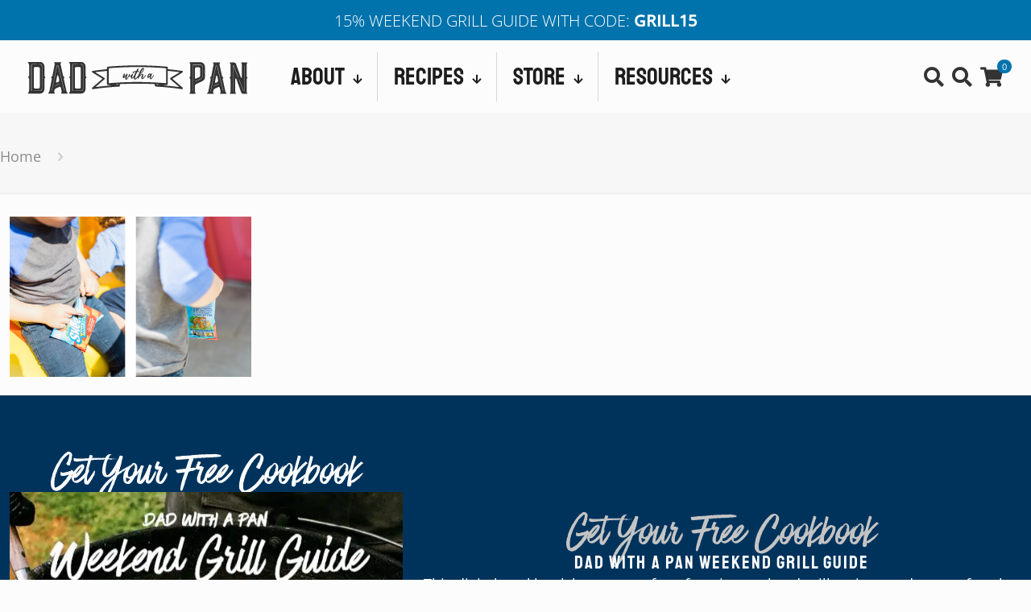

--- FILE ---
content_type: text/html; charset=UTF-8
request_url: https://www.dadwithapan.com/day-at-the-park-skeeter-nut-free/skeeter-nut-free-dad-with-a-pan-31/
body_size: 42715
content:
<!DOCTYPE html>
<html lang="en-US" class="no-js " >

<head><meta charset="UTF-8" /><script type="a841755b1b0a3d54d209a861-text/javascript">if(navigator.userAgent.match(/MSIE|Internet Explorer/i)||navigator.userAgent.match(/Trident\/7\..*?rv:11/i)){var href=document.location.href;if(!href.match(/[?&]nowprocket/)){if(href.indexOf("?")==-1){if(href.indexOf("#")==-1){document.location.href=href+"?nowprocket=1"}else{document.location.href=href.replace("#","?nowprocket=1#")}}else{if(href.indexOf("#")==-1){document.location.href=href+"&nowprocket=1"}else{document.location.href=href.replace("#","&nowprocket=1#")}}}}</script><script type="a841755b1b0a3d54d209a861-text/javascript">(()=>{class RocketLazyLoadScripts{constructor(){this.v="2.0.4",this.userEvents=["keydown","keyup","mousedown","mouseup","mousemove","mouseover","mouseout","touchmove","touchstart","touchend","touchcancel","wheel","click","dblclick","input"],this.attributeEvents=["onblur","onclick","oncontextmenu","ondblclick","onfocus","onmousedown","onmouseenter","onmouseleave","onmousemove","onmouseout","onmouseover","onmouseup","onmousewheel","onscroll","onsubmit"]}async t(){this.i(),this.o(),/iP(ad|hone)/.test(navigator.userAgent)&&this.h(),this.u(),this.l(this),this.m(),this.k(this),this.p(this),this._(),await Promise.all([this.R(),this.L()]),this.lastBreath=Date.now(),this.S(this),this.P(),this.D(),this.O(),this.M(),await this.C(this.delayedScripts.normal),await this.C(this.delayedScripts.defer),await this.C(this.delayedScripts.async),await this.T(),await this.F(),await this.j(),await this.A(),window.dispatchEvent(new Event("rocket-allScriptsLoaded")),this.everythingLoaded=!0,this.lastTouchEnd&&await new Promise(t=>setTimeout(t,500-Date.now()+this.lastTouchEnd)),this.I(),this.H(),this.U(),this.W()}i(){this.CSPIssue=sessionStorage.getItem("rocketCSPIssue"),document.addEventListener("securitypolicyviolation",t=>{this.CSPIssue||"script-src-elem"!==t.violatedDirective||"data"!==t.blockedURI||(this.CSPIssue=!0,sessionStorage.setItem("rocketCSPIssue",!0))},{isRocket:!0})}o(){window.addEventListener("pageshow",t=>{this.persisted=t.persisted,this.realWindowLoadedFired=!0},{isRocket:!0}),window.addEventListener("pagehide",()=>{this.onFirstUserAction=null},{isRocket:!0})}h(){let t;function e(e){t=e}window.addEventListener("touchstart",e,{isRocket:!0}),window.addEventListener("touchend",function i(o){o.changedTouches[0]&&t.changedTouches[0]&&Math.abs(o.changedTouches[0].pageX-t.changedTouches[0].pageX)<10&&Math.abs(o.changedTouches[0].pageY-t.changedTouches[0].pageY)<10&&o.timeStamp-t.timeStamp<200&&(window.removeEventListener("touchstart",e,{isRocket:!0}),window.removeEventListener("touchend",i,{isRocket:!0}),"INPUT"===o.target.tagName&&"text"===o.target.type||(o.target.dispatchEvent(new TouchEvent("touchend",{target:o.target,bubbles:!0})),o.target.dispatchEvent(new MouseEvent("mouseover",{target:o.target,bubbles:!0})),o.target.dispatchEvent(new PointerEvent("click",{target:o.target,bubbles:!0,cancelable:!0,detail:1,clientX:o.changedTouches[0].clientX,clientY:o.changedTouches[0].clientY})),event.preventDefault()))},{isRocket:!0})}q(t){this.userActionTriggered||("mousemove"!==t.type||this.firstMousemoveIgnored?"keyup"===t.type||"mouseover"===t.type||"mouseout"===t.type||(this.userActionTriggered=!0,this.onFirstUserAction&&this.onFirstUserAction()):this.firstMousemoveIgnored=!0),"click"===t.type&&t.preventDefault(),t.stopPropagation(),t.stopImmediatePropagation(),"touchstart"===this.lastEvent&&"touchend"===t.type&&(this.lastTouchEnd=Date.now()),"click"===t.type&&(this.lastTouchEnd=0),this.lastEvent=t.type,t.composedPath&&t.composedPath()[0].getRootNode()instanceof ShadowRoot&&(t.rocketTarget=t.composedPath()[0]),this.savedUserEvents.push(t)}u(){this.savedUserEvents=[],this.userEventHandler=this.q.bind(this),this.userEvents.forEach(t=>window.addEventListener(t,this.userEventHandler,{passive:!1,isRocket:!0})),document.addEventListener("visibilitychange",this.userEventHandler,{isRocket:!0})}U(){this.userEvents.forEach(t=>window.removeEventListener(t,this.userEventHandler,{passive:!1,isRocket:!0})),document.removeEventListener("visibilitychange",this.userEventHandler,{isRocket:!0}),this.savedUserEvents.forEach(t=>{(t.rocketTarget||t.target).dispatchEvent(new window[t.constructor.name](t.type,t))})}m(){const t="return false",e=Array.from(this.attributeEvents,t=>"data-rocket-"+t),i="["+this.attributeEvents.join("],[")+"]",o="[data-rocket-"+this.attributeEvents.join("],[data-rocket-")+"]",s=(e,i,o)=>{o&&o!==t&&(e.setAttribute("data-rocket-"+i,o),e["rocket"+i]=new Function("event",o),e.setAttribute(i,t))};new MutationObserver(t=>{for(const n of t)"attributes"===n.type&&(n.attributeName.startsWith("data-rocket-")||this.everythingLoaded?n.attributeName.startsWith("data-rocket-")&&this.everythingLoaded&&this.N(n.target,n.attributeName.substring(12)):s(n.target,n.attributeName,n.target.getAttribute(n.attributeName))),"childList"===n.type&&n.addedNodes.forEach(t=>{if(t.nodeType===Node.ELEMENT_NODE)if(this.everythingLoaded)for(const i of[t,...t.querySelectorAll(o)])for(const t of i.getAttributeNames())e.includes(t)&&this.N(i,t.substring(12));else for(const e of[t,...t.querySelectorAll(i)])for(const t of e.getAttributeNames())this.attributeEvents.includes(t)&&s(e,t,e.getAttribute(t))})}).observe(document,{subtree:!0,childList:!0,attributeFilter:[...this.attributeEvents,...e]})}I(){this.attributeEvents.forEach(t=>{document.querySelectorAll("[data-rocket-"+t+"]").forEach(e=>{this.N(e,t)})})}N(t,e){const i=t.getAttribute("data-rocket-"+e);i&&(t.setAttribute(e,i),t.removeAttribute("data-rocket-"+e))}k(t){Object.defineProperty(HTMLElement.prototype,"onclick",{get(){return this.rocketonclick||null},set(e){this.rocketonclick=e,this.setAttribute(t.everythingLoaded?"onclick":"data-rocket-onclick","this.rocketonclick(event)")}})}S(t){function e(e,i){let o=e[i];e[i]=null,Object.defineProperty(e,i,{get:()=>o,set(s){t.everythingLoaded?o=s:e["rocket"+i]=o=s}})}e(document,"onreadystatechange"),e(window,"onload"),e(window,"onpageshow");try{Object.defineProperty(document,"readyState",{get:()=>t.rocketReadyState,set(e){t.rocketReadyState=e},configurable:!0}),document.readyState="loading"}catch(t){console.log("WPRocket DJE readyState conflict, bypassing")}}l(t){this.originalAddEventListener=EventTarget.prototype.addEventListener,this.originalRemoveEventListener=EventTarget.prototype.removeEventListener,this.savedEventListeners=[],EventTarget.prototype.addEventListener=function(e,i,o){o&&o.isRocket||!t.B(e,this)&&!t.userEvents.includes(e)||t.B(e,this)&&!t.userActionTriggered||e.startsWith("rocket-")||t.everythingLoaded?t.originalAddEventListener.call(this,e,i,o):(t.savedEventListeners.push({target:this,remove:!1,type:e,func:i,options:o}),"mouseenter"!==e&&"mouseleave"!==e||t.originalAddEventListener.call(this,e,t.savedUserEvents.push,o))},EventTarget.prototype.removeEventListener=function(e,i,o){o&&o.isRocket||!t.B(e,this)&&!t.userEvents.includes(e)||t.B(e,this)&&!t.userActionTriggered||e.startsWith("rocket-")||t.everythingLoaded?t.originalRemoveEventListener.call(this,e,i,o):t.savedEventListeners.push({target:this,remove:!0,type:e,func:i,options:o})}}J(t,e){this.savedEventListeners=this.savedEventListeners.filter(i=>{let o=i.type,s=i.target||window;return e!==o||t!==s||(this.B(o,s)&&(i.type="rocket-"+o),this.$(i),!1)})}H(){EventTarget.prototype.addEventListener=this.originalAddEventListener,EventTarget.prototype.removeEventListener=this.originalRemoveEventListener,this.savedEventListeners.forEach(t=>this.$(t))}$(t){t.remove?this.originalRemoveEventListener.call(t.target,t.type,t.func,t.options):this.originalAddEventListener.call(t.target,t.type,t.func,t.options)}p(t){let e;function i(e){return t.everythingLoaded?e:e.split(" ").map(t=>"load"===t||t.startsWith("load.")?"rocket-jquery-load":t).join(" ")}function o(o){function s(e){const s=o.fn[e];o.fn[e]=o.fn.init.prototype[e]=function(){return this[0]===window&&t.userActionTriggered&&("string"==typeof arguments[0]||arguments[0]instanceof String?arguments[0]=i(arguments[0]):"object"==typeof arguments[0]&&Object.keys(arguments[0]).forEach(t=>{const e=arguments[0][t];delete arguments[0][t],arguments[0][i(t)]=e})),s.apply(this,arguments),this}}if(o&&o.fn&&!t.allJQueries.includes(o)){const e={DOMContentLoaded:[],"rocket-DOMContentLoaded":[]};for(const t in e)document.addEventListener(t,()=>{e[t].forEach(t=>t())},{isRocket:!0});o.fn.ready=o.fn.init.prototype.ready=function(i){function s(){parseInt(o.fn.jquery)>2?setTimeout(()=>i.bind(document)(o)):i.bind(document)(o)}return"function"==typeof i&&(t.realDomReadyFired?!t.userActionTriggered||t.fauxDomReadyFired?s():e["rocket-DOMContentLoaded"].push(s):e.DOMContentLoaded.push(s)),o([])},s("on"),s("one"),s("off"),t.allJQueries.push(o)}e=o}t.allJQueries=[],o(window.jQuery),Object.defineProperty(window,"jQuery",{get:()=>e,set(t){o(t)}})}P(){const t=new Map;document.write=document.writeln=function(e){const i=document.currentScript,o=document.createRange(),s=i.parentElement;let n=t.get(i);void 0===n&&(n=i.nextSibling,t.set(i,n));const c=document.createDocumentFragment();o.setStart(c,0),c.appendChild(o.createContextualFragment(e)),s.insertBefore(c,n)}}async R(){return new Promise(t=>{this.userActionTriggered?t():this.onFirstUserAction=t})}async L(){return new Promise(t=>{document.addEventListener("DOMContentLoaded",()=>{this.realDomReadyFired=!0,t()},{isRocket:!0})})}async j(){return this.realWindowLoadedFired?Promise.resolve():new Promise(t=>{window.addEventListener("load",t,{isRocket:!0})})}M(){this.pendingScripts=[];this.scriptsMutationObserver=new MutationObserver(t=>{for(const e of t)e.addedNodes.forEach(t=>{"SCRIPT"!==t.tagName||t.noModule||t.isWPRocket||this.pendingScripts.push({script:t,promise:new Promise(e=>{const i=()=>{const i=this.pendingScripts.findIndex(e=>e.script===t);i>=0&&this.pendingScripts.splice(i,1),e()};t.addEventListener("load",i,{isRocket:!0}),t.addEventListener("error",i,{isRocket:!0}),setTimeout(i,1e3)})})})}),this.scriptsMutationObserver.observe(document,{childList:!0,subtree:!0})}async F(){await this.X(),this.pendingScripts.length?(await this.pendingScripts[0].promise,await this.F()):this.scriptsMutationObserver.disconnect()}D(){this.delayedScripts={normal:[],async:[],defer:[]},document.querySelectorAll("script[type$=rocketlazyloadscript]").forEach(t=>{t.hasAttribute("data-rocket-src")?t.hasAttribute("async")&&!1!==t.async?this.delayedScripts.async.push(t):t.hasAttribute("defer")&&!1!==t.defer||"module"===t.getAttribute("data-rocket-type")?this.delayedScripts.defer.push(t):this.delayedScripts.normal.push(t):this.delayedScripts.normal.push(t)})}async _(){await this.L();let t=[];document.querySelectorAll("script[type$=rocketlazyloadscript][data-rocket-src]").forEach(e=>{let i=e.getAttribute("data-rocket-src");if(i&&!i.startsWith("data:")){i.startsWith("//")&&(i=location.protocol+i);try{const o=new URL(i).origin;o!==location.origin&&t.push({src:o,crossOrigin:e.crossOrigin||"module"===e.getAttribute("data-rocket-type")})}catch(t){}}}),t=[...new Map(t.map(t=>[JSON.stringify(t),t])).values()],this.Y(t,"preconnect")}async G(t){if(await this.K(),!0!==t.noModule||!("noModule"in HTMLScriptElement.prototype))return new Promise(e=>{let i;function o(){(i||t).setAttribute("data-rocket-status","executed"),e()}try{if(navigator.userAgent.includes("Firefox/")||""===navigator.vendor||this.CSPIssue)i=document.createElement("script"),[...t.attributes].forEach(t=>{let e=t.nodeName;"type"!==e&&("data-rocket-type"===e&&(e="type"),"data-rocket-src"===e&&(e="src"),i.setAttribute(e,t.nodeValue))}),t.text&&(i.text=t.text),t.nonce&&(i.nonce=t.nonce),i.hasAttribute("src")?(i.addEventListener("load",o,{isRocket:!0}),i.addEventListener("error",()=>{i.setAttribute("data-rocket-status","failed-network"),e()},{isRocket:!0}),setTimeout(()=>{i.isConnected||e()},1)):(i.text=t.text,o()),i.isWPRocket=!0,t.parentNode.replaceChild(i,t);else{const i=t.getAttribute("data-rocket-type"),s=t.getAttribute("data-rocket-src");i?(t.type=i,t.removeAttribute("data-rocket-type")):t.removeAttribute("type"),t.addEventListener("load",o,{isRocket:!0}),t.addEventListener("error",i=>{this.CSPIssue&&i.target.src.startsWith("data:")?(console.log("WPRocket: CSP fallback activated"),t.removeAttribute("src"),this.G(t).then(e)):(t.setAttribute("data-rocket-status","failed-network"),e())},{isRocket:!0}),s?(t.fetchPriority="high",t.removeAttribute("data-rocket-src"),t.src=s):t.src="data:text/javascript;base64,"+window.btoa(unescape(encodeURIComponent(t.text)))}}catch(i){t.setAttribute("data-rocket-status","failed-transform"),e()}});t.setAttribute("data-rocket-status","skipped")}async C(t){const e=t.shift();return e?(e.isConnected&&await this.G(e),this.C(t)):Promise.resolve()}O(){this.Y([...this.delayedScripts.normal,...this.delayedScripts.defer,...this.delayedScripts.async],"preload")}Y(t,e){this.trash=this.trash||[];let i=!0;var o=document.createDocumentFragment();t.forEach(t=>{const s=t.getAttribute&&t.getAttribute("data-rocket-src")||t.src;if(s&&!s.startsWith("data:")){const n=document.createElement("link");n.href=s,n.rel=e,"preconnect"!==e&&(n.as="script",n.fetchPriority=i?"high":"low"),t.getAttribute&&"module"===t.getAttribute("data-rocket-type")&&(n.crossOrigin=!0),t.crossOrigin&&(n.crossOrigin=t.crossOrigin),t.integrity&&(n.integrity=t.integrity),t.nonce&&(n.nonce=t.nonce),o.appendChild(n),this.trash.push(n),i=!1}}),document.head.appendChild(o)}W(){this.trash.forEach(t=>t.remove())}async T(){try{document.readyState="interactive"}catch(t){}this.fauxDomReadyFired=!0;try{await this.K(),this.J(document,"readystatechange"),document.dispatchEvent(new Event("rocket-readystatechange")),await this.K(),document.rocketonreadystatechange&&document.rocketonreadystatechange(),await this.K(),this.J(document,"DOMContentLoaded"),document.dispatchEvent(new Event("rocket-DOMContentLoaded")),await this.K(),this.J(window,"DOMContentLoaded"),window.dispatchEvent(new Event("rocket-DOMContentLoaded"))}catch(t){console.error(t)}}async A(){try{document.readyState="complete"}catch(t){}try{await this.K(),this.J(document,"readystatechange"),document.dispatchEvent(new Event("rocket-readystatechange")),await this.K(),document.rocketonreadystatechange&&document.rocketonreadystatechange(),await this.K(),this.J(window,"load"),window.dispatchEvent(new Event("rocket-load")),await this.K(),window.rocketonload&&window.rocketonload(),await this.K(),this.allJQueries.forEach(t=>t(window).trigger("rocket-jquery-load")),await this.K(),this.J(window,"pageshow");const t=new Event("rocket-pageshow");t.persisted=this.persisted,window.dispatchEvent(t),await this.K(),window.rocketonpageshow&&window.rocketonpageshow({persisted:this.persisted})}catch(t){console.error(t)}}async K(){Date.now()-this.lastBreath>45&&(await this.X(),this.lastBreath=Date.now())}async X(){return document.hidden?new Promise(t=>setTimeout(t)):new Promise(t=>requestAnimationFrame(t))}B(t,e){return e===document&&"readystatechange"===t||(e===document&&"DOMContentLoaded"===t||(e===window&&"DOMContentLoaded"===t||(e===window&&"load"===t||e===window&&"pageshow"===t)))}static run(){(new RocketLazyLoadScripts).t()}}RocketLazyLoadScripts.run()})();</script>


<meta name='robots' content='index, follow, max-image-preview:large, max-snippet:-1, max-video-preview:-1' />
<meta name="format-detection" content="telephone=no">
<meta name="viewport" content="width=device-width, initial-scale=1" />
<link rel="shortcut icon" href="https://www.dadwithapan.com/wp-content/uploads/2020/09/DWAPICO-letter-05.svg" type="image/x-icon" />
<link rel="apple-touch-icon" href="https://www.dadwithapan.com/wp-content/uploads/2020/09/apple-touch-icon.png.webp" />
<meta name="theme-color" content="#ffffff" media="(prefers-color-scheme: light)">
<meta name="theme-color" content="#ffffff" media="(prefers-color-scheme: dark)">

	<!-- This site is optimized with the Yoast SEO plugin v26.8 - https://yoast.com/product/yoast-seo-wordpress/ -->
	<title>Skeeter-Nut-Free-Dad-With-A-Pan-31 - Dad With A Pan</title>
<style id="wpr-usedcss">img:is([sizes=auto i],[sizes^="auto," i]){contain-intrinsic-size:3000px 1500px}:root{--wp-block-synced-color:#7a00df;--wp-block-synced-color--rgb:122,0,223;--wp-bound-block-color:var(--wp-block-synced-color);--wp-editor-canvas-background:#ddd;--wp-admin-theme-color:#007cba;--wp-admin-theme-color--rgb:0,124,186;--wp-admin-theme-color-darker-10:#006ba1;--wp-admin-theme-color-darker-10--rgb:0,107,160.5;--wp-admin-theme-color-darker-20:#005a87;--wp-admin-theme-color-darker-20--rgb:0,90,135;--wp-admin-border-width-focus:2px}@media (min-resolution:192dpi){:root{--wp-admin-border-width-focus:1.5px}}:root{--wp--preset--font-size--normal:16px;--wp--preset--font-size--huge:42px}html :where(.has-border-color){border-style:solid}html :where([style*=border-top-color]){border-top-style:solid}html :where([style*=border-right-color]){border-right-style:solid}html :where([style*=border-bottom-color]){border-bottom-style:solid}html :where([style*=border-left-color]){border-left-style:solid}html :where([style*=border-width]){border-style:solid}html :where([style*=border-top-width]){border-top-style:solid}html :where([style*=border-right-width]){border-right-style:solid}html :where([style*=border-bottom-width]){border-bottom-style:solid}html :where([style*=border-left-width]){border-left-style:solid}html :where(img[class*=wp-image-]){height:auto;max-width:100%}:where(figure){margin:0 0 1em}html :where(.is-position-sticky){--wp-admin--admin-bar--position-offset:var(--wp-admin--admin-bar--height,0px)}@media screen and (max-width:600px){html :where(.is-position-sticky){--wp-admin--admin-bar--position-offset:0px}}:root{--wp--preset--aspect-ratio--square:1;--wp--preset--aspect-ratio--4-3:4/3;--wp--preset--aspect-ratio--3-4:3/4;--wp--preset--aspect-ratio--3-2:3/2;--wp--preset--aspect-ratio--2-3:2/3;--wp--preset--aspect-ratio--16-9:16/9;--wp--preset--aspect-ratio--9-16:9/16;--wp--preset--color--black:#000000;--wp--preset--color--cyan-bluish-gray:#abb8c3;--wp--preset--color--white:#ffffff;--wp--preset--color--pale-pink:#f78da7;--wp--preset--color--vivid-red:#cf2e2e;--wp--preset--color--luminous-vivid-orange:#ff6900;--wp--preset--color--luminous-vivid-amber:#fcb900;--wp--preset--color--light-green-cyan:#7bdcb5;--wp--preset--color--vivid-green-cyan:#00d084;--wp--preset--color--pale-cyan-blue:#8ed1fc;--wp--preset--color--vivid-cyan-blue:#0693e3;--wp--preset--color--vivid-purple:#9b51e0;--wp--preset--gradient--vivid-cyan-blue-to-vivid-purple:linear-gradient(135deg,rgb(6, 147, 227) 0%,rgb(155, 81, 224) 100%);--wp--preset--gradient--light-green-cyan-to-vivid-green-cyan:linear-gradient(135deg,rgb(122, 220, 180) 0%,rgb(0, 208, 130) 100%);--wp--preset--gradient--luminous-vivid-amber-to-luminous-vivid-orange:linear-gradient(135deg,rgb(252, 185, 0) 0%,rgb(255, 105, 0) 100%);--wp--preset--gradient--luminous-vivid-orange-to-vivid-red:linear-gradient(135deg,rgb(255, 105, 0) 0%,rgb(207, 46, 46) 100%);--wp--preset--gradient--very-light-gray-to-cyan-bluish-gray:linear-gradient(135deg,rgb(238, 238, 238) 0%,rgb(169, 184, 195) 100%);--wp--preset--gradient--cool-to-warm-spectrum:linear-gradient(135deg,rgb(74, 234, 220) 0%,rgb(151, 120, 209) 20%,rgb(207, 42, 186) 40%,rgb(238, 44, 130) 60%,rgb(251, 105, 98) 80%,rgb(254, 248, 76) 100%);--wp--preset--gradient--blush-light-purple:linear-gradient(135deg,rgb(255, 206, 236) 0%,rgb(152, 150, 240) 100%);--wp--preset--gradient--blush-bordeaux:linear-gradient(135deg,rgb(254, 205, 165) 0%,rgb(254, 45, 45) 50%,rgb(107, 0, 62) 100%);--wp--preset--gradient--luminous-dusk:linear-gradient(135deg,rgb(255, 203, 112) 0%,rgb(199, 81, 192) 50%,rgb(65, 88, 208) 100%);--wp--preset--gradient--pale-ocean:linear-gradient(135deg,rgb(255, 245, 203) 0%,rgb(182, 227, 212) 50%,rgb(51, 167, 181) 100%);--wp--preset--gradient--electric-grass:linear-gradient(135deg,rgb(202, 248, 128) 0%,rgb(113, 206, 126) 100%);--wp--preset--gradient--midnight:linear-gradient(135deg,rgb(2, 3, 129) 0%,rgb(40, 116, 252) 100%);--wp--preset--font-size--small:13px;--wp--preset--font-size--medium:20px;--wp--preset--font-size--large:36px;--wp--preset--font-size--x-large:42px;--wp--preset--spacing--20:0.44rem;--wp--preset--spacing--30:0.67rem;--wp--preset--spacing--40:1rem;--wp--preset--spacing--50:1.5rem;--wp--preset--spacing--60:2.25rem;--wp--preset--spacing--70:3.38rem;--wp--preset--spacing--80:5.06rem;--wp--preset--shadow--natural:6px 6px 9px rgba(0, 0, 0, .2);--wp--preset--shadow--deep:12px 12px 50px rgba(0, 0, 0, .4);--wp--preset--shadow--sharp:6px 6px 0px rgba(0, 0, 0, .2);--wp--preset--shadow--outlined:6px 6px 0px -3px rgb(255, 255, 255),6px 6px rgb(0, 0, 0);--wp--preset--shadow--crisp:6px 6px 0px rgb(0, 0, 0)}:where(.is-layout-flex){gap:.5em}:where(.is-layout-grid){gap:.5em}:where(.wp-block-columns.is-layout-flex){gap:2em}:where(.wp-block-columns.is-layout-grid){gap:2em}:where(.wp-block-post-template.is-layout-flex){gap:1.25em}:where(.wp-block-post-template.is-layout-grid){gap:1.25em}:root{--comment-rating-star-color:#343434}:root{--wprm-popup-font-size:16px;--wprm-popup-background:#fff;--wprm-popup-title:#000;--wprm-popup-content:#444;--wprm-popup-button-background:#5a822b;--wprm-popup-button-text:#fff}.wprm-recipe{overflow:hidden;zoom:1;clear:both;text-align:left}.wprm-recipe *{box-sizing:border-box}.wprm-recipe ul{-webkit-margin-before:0;-webkit-margin-after:0;-webkit-padding-start:0;margin:0;padding:0}.wprm-recipe li{font-size:1em;margin:0 0 0 32px;padding:0}.wprm-recipe p{font-size:1em;margin:0;padding:0}.wprm-recipe li{list-style-position:outside}.wprm-recipe li:before{display:none}.wprm-recipe h2,.wprm-recipe h4,.wprm-recipe h5{clear:none;font-variant:normal;letter-spacing:normal;margin:0;padding:0;text-transform:none}body:not(.wprm-print) .wprm-recipe p:first-letter{color:inherit;font-family:inherit;font-size:inherit;line-height:inherit;margin:inherit;padding:inherit}:root{--wprm-list-checkbox-size:18px;--wprm-list-checkbox-left-position:0px;--wprm-list-checkbox-top-position:0px;--wprm-list-checkbox-background:#fff;--wprm-list-checkbox-borderwidth:1px;--wprm-list-checkbox-border-style:solid;--wprm-list-checkbox-border-color:inherit;--wprm-list-checkbox-border-radius:0px;--wprm-list-checkbox-check-width:2px;--wprm-list-checkbox-check-color:inherit}.no-js .wprm-private-notes-container,.no-js .wprm-recipe-private-notes-header{display:none}.woocommerce img{height:auto;max-width:100%}.woocommerce div.product div.images{float:left;width:48%}.woocommerce div.product div.thumbnails::after,.woocommerce div.product div.thumbnails::before{content:" ";display:table}.woocommerce div.product div.thumbnails::after{clear:both}.woocommerce div.product div.thumbnails a{float:left;width:30.75%;margin-right:3.8%;margin-bottom:1em}.woocommerce div.product div.thumbnails a.last{margin-right:0}.woocommerce div.product div.thumbnails a.first{clear:both}.woocommerce div.product div.thumbnails.columns-1 a{width:100%;margin-right:0;float:none}.woocommerce div.product div.thumbnails.columns-2 a{width:48%}.woocommerce div.product div.thumbnails.columns-4 a{width:22.05%}.woocommerce div.product div.thumbnails.columns-5 a{width:16.9%}.woocommerce div.product div.summary{float:right;width:48%;clear:none}.woocommerce div.product .woocommerce-tabs{clear:both}.woocommerce div.product .woocommerce-tabs ul.tabs::after,.woocommerce div.product .woocommerce-tabs ul.tabs::before{content:" ";display:table}.woocommerce div.product .woocommerce-tabs ul.tabs::after{clear:both}.woocommerce div.product .woocommerce-tabs ul.tabs li{display:inline-block}.woocommerce div.product #reviews .comment::after,.woocommerce div.product #reviews .comment::before{content:" ";display:table}.woocommerce div.product #reviews .comment::after{clear:both}.woocommerce div.product #reviews .comment img{float:right;height:auto}.woocommerce ul.products{clear:both}.woocommerce ul.products::after,.woocommerce ul.products::before{content:" ";display:table}.woocommerce ul.products::after{clear:both}.woocommerce ul.products li.product{float:left;margin:0 3.8% 2.992em 0;padding:0;position:relative;width:22.05%;margin-left:0}.woocommerce form .form-row::after,.woocommerce form .form-row::before{content:" ";display:table}.woocommerce form .form-row::after{clear:both}.woocommerce form .form-row label{display:block}.woocommerce form .form-row .input-text{box-sizing:border-box;width:100%}.woocommerce form .form-row-first,.woocommerce form .form-row-last{width:47%;overflow:visible}.woocommerce form .form-row-first{float:left}.woocommerce form .form-row-last{float:right}:root{--woocommerce:#720eec;--wc-green:#7ad03a;--wc-red:#a00;--wc-orange:#ffba00;--wc-blue:#2ea2cc;--wc-primary:#720eec;--wc-primary-text:#fcfbfe;--wc-secondary:#e9e6ed;--wc-secondary-text:#515151;--wc-highlight:#958e09;--wc-highligh-text:white;--wc-content-bg:#fff;--wc-subtext:#767676;--wc-form-border-color:rgba(32, 7, 7, .8);--wc-form-border-radius:4px;--wc-form-border-width:1px}.woocommerce form .form-row{padding:3px;margin:0 0 6px}.woocommerce form .form-row [placeholder]:focus::-webkit-input-placeholder{-webkit-transition:opacity .5s .5s;transition:opacity .5s .5s ease;opacity:0}.woocommerce form .form-row label{line-height:2}.woocommerce form .form-row label.hidden{visibility:hidden}.woocommerce form .form-row .input-text{font-family:inherit;font-weight:400;letter-spacing:normal;padding:.5em;display:block;background-color:var(--wc-form-color-background,#fff);border:var(--wc-form-border-width) solid var(--wc-form-border-color);border-radius:var(--wc-form-border-radius);color:var(--wc-form-color-text,#000);box-sizing:border-box;width:100%;margin:0;line-height:normal;height:auto}.woocommerce form .form-row .input-text:focus{border-color:currentColor}.woocommerce form .form-row .required{color:var(--wc-red);font-weight:700;border:0!important;text-decoration:none;visibility:hidden}.woocommerce form .form-row ::-webkit-input-placeholder{line-height:normal}.woocommerce form .form-row :-moz-placeholder{line-height:normal}.woocommerce form .form-row :-ms-input-placeholder{line-height:normal}.clear{clear:both}.woocommerce a.remove{display:block;font-size:1.5em;height:1em;width:1em;text-align:center;line-height:1;border-radius:100%;color:var(--wc-red)!important;text-decoration:none;font-weight:700;border:0}.woocommerce a.remove:hover{color:#fff!important;background:var(--wc-red)}.woocommerce div.product{margin-bottom:0;position:relative}.woocommerce div.product .product_title{clear:none;margin-top:0;padding:0}.woocommerce div.product p.price ins,.woocommerce div.product span.price ins{background:inherit;font-weight:700;display:inline-block}.woocommerce div.product p.price del,.woocommerce div.product span.price del{opacity:.7;display:inline-block}.woocommerce div.product p.stock{font-size:.92em}.woocommerce div.product .woocommerce-product-rating{margin-bottom:1.618em}.woocommerce div.product div.images{margin-bottom:2em}.woocommerce div.product div.images img{display:block;width:100%;height:auto;box-shadow:none}.woocommerce div.product div.images div.thumbnails{padding-top:1em}.woocommerce div.product div.images.woocommerce-product-gallery{position:relative}.woocommerce div.product div.images .woocommerce-product-gallery__wrapper{transition:all cubic-bezier(.795,-.035,0,1) .5s;margin:0;padding:0}.woocommerce div.product div.images .woocommerce-product-gallery__wrapper .zoomImg{background-color:#fff;opacity:0}.woocommerce div.product div.images .woocommerce-product-gallery__image--placeholder{border:1px solid #f2f2f2}.woocommerce div.product div.images .woocommerce-product-gallery__image:nth-child(n+2){width:25%;display:inline-block}.woocommerce div.product div.images .woocommerce-product-gallery__image a{display:block;outline-offset:-2px}.woocommerce div.product div.images .woocommerce-product-gallery__trigger{background:#fff;border:none;box-sizing:content-box;border-radius:100%;cursor:pointer;font-size:2em;height:36px;padding:0;position:absolute;right:.5em;text-indent:-9999px;top:.5em;width:36px;z-index:99}.woocommerce div.product div.images .woocommerce-product-gallery__trigger::before{border:2px solid #000;border-radius:100%;box-sizing:content-box;content:"";display:block;height:10px;left:9px;top:9px;position:absolute;width:10px}.woocommerce div.product div.images .woocommerce-product-gallery__trigger::after{background:#000;border-radius:6px;box-sizing:content-box;content:"";display:block;height:8px;left:22px;position:absolute;top:19px;transform:rotate(-45deg);width:2px}.woocommerce div.product div.images .woocommerce-product-gallery__trigger span[aria-hidden=true]{border:0;clip-path:inset(50%);height:1px;left:50%;margin:-1px;overflow:hidden;position:absolute;top:50%;width:1px}.woocommerce div.product div.images .flex-control-thumbs{overflow:hidden;zoom:1;margin:0;padding:0}.woocommerce div.product div.images .flex-control-thumbs li{width:25%;float:left;margin:0;list-style:none}.woocommerce div.product div.images .flex-control-thumbs li img{cursor:pointer;opacity:.5;margin:0}.woocommerce div.product div.images .flex-control-thumbs li img.flex-active,.woocommerce div.product div.images .flex-control-thumbs li img:hover{opacity:1}.woocommerce div.product .woocommerce-product-gallery--columns-3 .flex-control-thumbs li:nth-child(3n+1){clear:left}.woocommerce div.product .woocommerce-product-gallery--columns-4 .flex-control-thumbs li:nth-child(4n+1){clear:left}.woocommerce div.product .woocommerce-product-gallery--columns-5 .flex-control-thumbs li:nth-child(5n+1){clear:left}.woocommerce div.product div.summary{margin-bottom:2em}.woocommerce div.product div.social{text-align:right;margin:0 0 1em}.woocommerce div.product div.social span{margin:0 0 0 2px}.woocommerce div.product div.social span span{margin:0}.woocommerce div.product div.social span .stButton .chicklets{padding-left:16px;width:0}.woocommerce div.product div.social iframe{float:left;margin-top:3px}.woocommerce div.product .woocommerce-tabs ul.tabs{list-style:none;padding:0 0 0 1em;margin:0 0 1.618em;overflow:hidden;position:relative}.woocommerce div.product .woocommerce-tabs ul.tabs li{border:1px solid #cfc8d8;background-color:#e9e6ed;color:#515151;display:inline-block;position:relative;z-index:0;border-radius:4px 4px 0 0;margin:0 -5px;padding:0 1em}.woocommerce div.product .woocommerce-tabs ul.tabs li a{display:inline-block;padding:.5em 0;font-weight:700;color:#515151;text-decoration:none}.woocommerce div.product .woocommerce-tabs ul.tabs li a:hover{text-decoration:none;color:#6b6b6b}.woocommerce div.product .woocommerce-tabs ul.tabs li.active{background:#fff;color:#515151;z-index:2;border-bottom-color:#fff}.woocommerce div.product .woocommerce-tabs ul.tabs li.active a{color:inherit;text-shadow:inherit}.woocommerce div.product .woocommerce-tabs ul.tabs li.active::before{box-shadow:2px 2px 0 #fff}.woocommerce div.product .woocommerce-tabs ul.tabs li.active::after{box-shadow:-2px 2px 0 #fff}.woocommerce div.product .woocommerce-tabs ul.tabs li::after,.woocommerce div.product .woocommerce-tabs ul.tabs li::before{border:1px solid #cfc8d8;position:absolute;bottom:-1px;width:5px;height:5px;content:" ";box-sizing:border-box}.woocommerce div.product .woocommerce-tabs ul.tabs li::before{left:-5px;border-bottom-right-radius:4px;border-width:0 1px 1px 0;box-shadow:2px 2px 0 #e9e6ed}.woocommerce div.product .woocommerce-tabs ul.tabs li::after{right:-5px;border-bottom-left-radius:4px;border-width:0 0 1px 1px;box-shadow:-2px 2px 0 #e9e6ed}.woocommerce div.product .woocommerce-tabs ul.tabs::before{position:absolute;content:" ";width:100%;bottom:0;left:0;border-bottom:1px solid #cfc8d8;z-index:1}.woocommerce div.product .woocommerce-tabs .panel{margin:0 0 2em;padding:0}.woocommerce div.product p.cart{margin-bottom:2em}.woocommerce div.product p.cart::after,.woocommerce div.product p.cart::before{content:" ";display:table}.woocommerce div.product p.cart::after{clear:both}.woocommerce div.product form.cart{margin-bottom:2em}.woocommerce div.product form.cart::after,.woocommerce div.product form.cart::before{content:" ";display:table}.woocommerce div.product form.cart::after{clear:both}.woocommerce div.product form.cart div.quantity{float:left;margin:0 4px 0 0}.woocommerce div.product form.cart table{border-width:0 0 1px}.woocommerce div.product form.cart table td{padding-left:0}.woocommerce div.product form.cart table div.quantity{float:none;margin:0}.woocommerce div.product form.cart table small.stock{display:block;float:none}.woocommerce div.product form.cart .variations{margin-bottom:1em;border:0;width:100%}.woocommerce div.product form.cart .variations td,.woocommerce div.product form.cart .variations th{border:0;line-height:2em;vertical-align:top}.woocommerce div.product form.cart .variations label{font-weight:700;text-align:left}.woocommerce div.product form.cart .variations select{max-width:100%;min-width:75%;display:inline-block;margin-right:1em;appearance:none;-webkit-appearance:none;-moz-appearance:none;padding-right:3em;background:url([data-uri]) no-repeat;background-size:16px;-webkit-background-size:16px;background-position:calc(100% - 12px) 50%;-webkit-background-position:calc(100% - 12px) 50%}.woocommerce div.product form.cart .variations td.label{padding-right:1em}.woocommerce div.product form.cart .woocommerce-variation-description p{margin-bottom:1em}.woocommerce div.product form.cart .reset_variations{visibility:hidden;font-size:.83em}.woocommerce div.product form.cart .wc-no-matching-variations{display:none}.woocommerce div.product form.cart .button{vertical-align:middle;float:left}.woocommerce div.product form.cart .group_table td.woocommerce-grouped-product-list-item__label{padding-right:1em;padding-left:1em}.woocommerce div.product form.cart .group_table td{vertical-align:top;padding-bottom:.5em;border:0}.woocommerce div.product form.cart .group_table td:first-child{width:4em;text-align:center}.woocommerce div.product form.cart .group_table .wc-grouped-product-add-to-cart-checkbox{display:inline-block;width:auto;margin:0 auto;transform:scale(1.5,1.5)}.woocommerce .products ul,.woocommerce ul.products{margin:0 0 1em;padding:0;list-style:none;clear:both}.woocommerce .products ul::after,.woocommerce .products ul::before,.woocommerce ul.products::after,.woocommerce ul.products::before{content:" ";display:table}.woocommerce .products ul::after,.woocommerce ul.products::after{clear:both}.woocommerce .products ul li,.woocommerce ul.products li{list-style:none}.woocommerce ul.products li.product a{text-decoration:none}.woocommerce ul.products li.product a img{width:100%;height:auto;display:block;margin:0 0 1em;box-shadow:none}.woocommerce ul.products li.product strong{display:block}.woocommerce ul.products li.product .button{display:inline-block;margin-top:1em}.woocommerce .cart .button,.woocommerce .cart input.button{float:none}.woocommerce form.login{border:1px solid #cfc8d8;padding:20px;margin:2em 0;text-align:left;border-radius:5px}.woocommerce :where(.wc_bis_form__input,.wc_bis_form__button){padding:.9rem 1.1rem;line-height:1}.woocommerce .woocommerce-form-login .woocommerce-form-login__submit{float:left;margin-right:1em}.woocommerce .woocommerce-form-login .woocommerce-form-login__rememberme{display:inline-block}.woocommerce:where(body:not(.woocommerce-block-theme-has-button-styles)) a.button,.woocommerce:where(body:not(.woocommerce-block-theme-has-button-styles)) button.button,.woocommerce:where(body:not(.woocommerce-block-theme-has-button-styles)) input.button,:where(body:not(.woocommerce-block-theme-has-button-styles)):where(:not(.edit-post-visual-editor)) .woocommerce #respond input#submit,:where(body:not(.woocommerce-block-theme-has-button-styles)):where(:not(.edit-post-visual-editor)) .woocommerce a.button,:where(body:not(.woocommerce-block-theme-has-button-styles)):where(:not(.edit-post-visual-editor)) .woocommerce button.button,:where(body:not(.woocommerce-block-theme-has-button-styles)):where(:not(.edit-post-visual-editor)) .woocommerce input.button{font-size:100%;margin:0;line-height:1;cursor:pointer;position:relative;text-decoration:none;overflow:visible;padding:.618em 1em;font-weight:700;border-radius:3px;left:auto;color:#515151;background-color:#e9e6ed;border:0;display:inline-block;background-image:none;box-shadow:none;text-shadow:none}.woocommerce:where(body:not(.woocommerce-block-theme-has-button-styles)) a.button.loading,.woocommerce:where(body:not(.woocommerce-block-theme-has-button-styles)) button.button.loading,.woocommerce:where(body:not(.woocommerce-block-theme-has-button-styles)) input.button.loading,:where(body:not(.woocommerce-block-theme-has-button-styles)):where(:not(.edit-post-visual-editor)) .woocommerce #respond input#submit.loading,:where(body:not(.woocommerce-block-theme-has-button-styles)):where(:not(.edit-post-visual-editor)) .woocommerce a.button.loading,:where(body:not(.woocommerce-block-theme-has-button-styles)):where(:not(.edit-post-visual-editor)) .woocommerce button.button.loading,:where(body:not(.woocommerce-block-theme-has-button-styles)):where(:not(.edit-post-visual-editor)) .woocommerce input.button.loading{opacity:.25;padding-right:2.618em}.woocommerce:where(body:not(.woocommerce-block-theme-has-button-styles)) a.button.loading::after,.woocommerce:where(body:not(.woocommerce-block-theme-has-button-styles)) button.button.loading::after,.woocommerce:where(body:not(.woocommerce-block-theme-has-button-styles)) input.button.loading::after,:where(body:not(.woocommerce-block-theme-has-button-styles)):where(:not(.edit-post-visual-editor)) .woocommerce #respond input#submit.loading::after,:where(body:not(.woocommerce-block-theme-has-button-styles)):where(:not(.edit-post-visual-editor)) .woocommerce a.button.loading::after,:where(body:not(.woocommerce-block-theme-has-button-styles)):where(:not(.edit-post-visual-editor)) .woocommerce button.button.loading::after,:where(body:not(.woocommerce-block-theme-has-button-styles)):where(:not(.edit-post-visual-editor)) .woocommerce input.button.loading::after{font-family:WooCommerce;content:"\e01c";vertical-align:top;font-weight:400;position:absolute;top:.618em;right:1em;animation:2s linear infinite spin}:where(body:not(.woocommerce-block-theme-has-button-styles)):where(:not(.edit-post-visual-editor)) .woocommerce #respond input#submit.added::after,:where(body:not(.woocommerce-block-theme-has-button-styles)):where(:not(.edit-post-visual-editor)) .woocommerce a.button.added::after,:where(body:not(.woocommerce-block-theme-has-button-styles)):where(:not(.edit-post-visual-editor)) .woocommerce button.button.added::after,:where(body:not(.woocommerce-block-theme-has-button-styles)):where(:not(.edit-post-visual-editor)) .woocommerce input.button.added::after{font-family:WooCommerce;content:"\e017";margin-left:.53em;vertical-align:bottom}.woocommerce:where(body:not(.woocommerce-block-theme-has-button-styles)) a.button:hover,.woocommerce:where(body:not(.woocommerce-block-theme-has-button-styles)) button.button:hover,.woocommerce:where(body:not(.woocommerce-block-theme-has-button-styles)) input.button:hover,:where(body:not(.woocommerce-block-theme-has-button-styles)):where(:not(.edit-post-visual-editor)) .woocommerce #respond input#submit:hover,:where(body:not(.woocommerce-block-theme-has-button-styles)):where(:not(.edit-post-visual-editor)) .woocommerce a.button:hover,:where(body:not(.woocommerce-block-theme-has-button-styles)):where(:not(.edit-post-visual-editor)) .woocommerce button.button:hover,:where(body:not(.woocommerce-block-theme-has-button-styles)):where(:not(.edit-post-visual-editor)) .woocommerce input.button:hover{background-color:#dcd7e2;text-decoration:none;background-image:none;color:#515151}:where(body:not(.woocommerce-block-theme-has-button-styles)):where(:not(.edit-post-visual-editor)) .woocommerce #respond input#submit.alt,:where(body:not(.woocommerce-block-theme-has-button-styles)):where(:not(.edit-post-visual-editor)) .woocommerce a.button.alt,:where(body:not(.woocommerce-block-theme-has-button-styles)):where(:not(.edit-post-visual-editor)) .woocommerce button.button.alt,:where(body:not(.woocommerce-block-theme-has-button-styles)):where(:not(.edit-post-visual-editor)) .woocommerce input.button.alt{background-color:#7f54b3;color:#fff;-webkit-font-smoothing:antialiased}:where(body:not(.woocommerce-block-theme-has-button-styles)):where(:not(.edit-post-visual-editor)) .woocommerce #respond input#submit.alt:hover,:where(body:not(.woocommerce-block-theme-has-button-styles)):where(:not(.edit-post-visual-editor)) .woocommerce a.button.alt:hover,:where(body:not(.woocommerce-block-theme-has-button-styles)):where(:not(.edit-post-visual-editor)) .woocommerce button.button.alt:hover,:where(body:not(.woocommerce-block-theme-has-button-styles)):where(:not(.edit-post-visual-editor)) .woocommerce input.button.alt:hover{background-color:#7249a4;color:#fff}.woocommerce:where(body:not(.woocommerce-block-theme-has-button-styles)) #respond input#submit.alt.disabled,.woocommerce:where(body:not(.woocommerce-block-theme-has-button-styles)) #respond input#submit.alt.disabled:hover,.woocommerce:where(body:not(.woocommerce-block-theme-has-button-styles)) a.button.alt.disabled,.woocommerce:where(body:not(.woocommerce-block-theme-has-button-styles)) a.button.alt.disabled:hover,.woocommerce:where(body:not(.woocommerce-block-theme-has-button-styles)) button.button.alt.disabled,.woocommerce:where(body:not(.woocommerce-block-theme-has-button-styles)) button.button.alt.disabled:hover,.woocommerce:where(body:not(.woocommerce-block-theme-has-button-styles)) input.button.alt.disabled,.woocommerce:where(body:not(.woocommerce-block-theme-has-button-styles)) input.button.alt.disabled:hover,:where(body:not(.woocommerce-block-theme-has-button-styles)):where(:not(.edit-post-visual-editor)) .woocommerce #respond input#submit.alt.disabled,:where(body:not(.woocommerce-block-theme-has-button-styles)):where(:not(.edit-post-visual-editor)) .woocommerce #respond input#submit.alt.disabled:hover,:where(body:not(.woocommerce-block-theme-has-button-styles)):where(:not(.edit-post-visual-editor)) .woocommerce #respond input#submit.alt:disabled,:where(body:not(.woocommerce-block-theme-has-button-styles)):where(:not(.edit-post-visual-editor)) .woocommerce #respond input#submit.alt:disabled:hover,:where(body:not(.woocommerce-block-theme-has-button-styles)):where(:not(.edit-post-visual-editor)) .woocommerce #respond input#submit.alt:disabled[disabled],:where(body:not(.woocommerce-block-theme-has-button-styles)):where(:not(.edit-post-visual-editor)) .woocommerce #respond input#submit.alt:disabled[disabled]:hover,:where(body:not(.woocommerce-block-theme-has-button-styles)):where(:not(.edit-post-visual-editor)) .woocommerce a.button.alt.disabled,:where(body:not(.woocommerce-block-theme-has-button-styles)):where(:not(.edit-post-visual-editor)) .woocommerce a.button.alt.disabled:hover,:where(body:not(.woocommerce-block-theme-has-button-styles)):where(:not(.edit-post-visual-editor)) .woocommerce a.button.alt:disabled,:where(body:not(.woocommerce-block-theme-has-button-styles)):where(:not(.edit-post-visual-editor)) .woocommerce a.button.alt:disabled:hover,:where(body:not(.woocommerce-block-theme-has-button-styles)):where(:not(.edit-post-visual-editor)) .woocommerce a.button.alt:disabled[disabled],:where(body:not(.woocommerce-block-theme-has-button-styles)):where(:not(.edit-post-visual-editor)) .woocommerce a.button.alt:disabled[disabled]:hover,:where(body:not(.woocommerce-block-theme-has-button-styles)):where(:not(.edit-post-visual-editor)) .woocommerce button.button.alt.disabled,:where(body:not(.woocommerce-block-theme-has-button-styles)):where(:not(.edit-post-visual-editor)) .woocommerce button.button.alt.disabled:hover,:where(body:not(.woocommerce-block-theme-has-button-styles)):where(:not(.edit-post-visual-editor)) .woocommerce button.button.alt:disabled,:where(body:not(.woocommerce-block-theme-has-button-styles)):where(:not(.edit-post-visual-editor)) .woocommerce button.button.alt:disabled:hover,:where(body:not(.woocommerce-block-theme-has-button-styles)):where(:not(.edit-post-visual-editor)) .woocommerce button.button.alt:disabled[disabled],:where(body:not(.woocommerce-block-theme-has-button-styles)):where(:not(.edit-post-visual-editor)) .woocommerce button.button.alt:disabled[disabled]:hover,:where(body:not(.woocommerce-block-theme-has-button-styles)):where(:not(.edit-post-visual-editor)) .woocommerce input.button.alt.disabled,:where(body:not(.woocommerce-block-theme-has-button-styles)):where(:not(.edit-post-visual-editor)) .woocommerce input.button.alt.disabled:hover,:where(body:not(.woocommerce-block-theme-has-button-styles)):where(:not(.edit-post-visual-editor)) .woocommerce input.button.alt:disabled,:where(body:not(.woocommerce-block-theme-has-button-styles)):where(:not(.edit-post-visual-editor)) .woocommerce input.button.alt:disabled:hover,:where(body:not(.woocommerce-block-theme-has-button-styles)):where(:not(.edit-post-visual-editor)) .woocommerce input.button.alt:disabled[disabled],:where(body:not(.woocommerce-block-theme-has-button-styles)):where(:not(.edit-post-visual-editor)) .woocommerce input.button.alt:disabled[disabled]:hover{background-color:#7f54b3;color:#fff}.woocommerce:where(body:not(.woocommerce-block-theme-has-button-styles)) #respond input#submit.disabled,.woocommerce:where(body:not(.woocommerce-block-theme-has-button-styles)) a.button.disabled,.woocommerce:where(body:not(.woocommerce-block-theme-has-button-styles)) a.button:disabled,.woocommerce:where(body:not(.woocommerce-block-theme-has-button-styles)) button.button.disabled,.woocommerce:where(body:not(.woocommerce-block-theme-has-button-styles)) button.button:disabled,.woocommerce:where(body:not(.woocommerce-block-theme-has-button-styles)) input.button.disabled,.woocommerce:where(body:not(.woocommerce-block-theme-has-button-styles)) input.button:disabled,:where(body:not(.woocommerce-block-theme-has-button-styles)):where(:not(.edit-post-visual-editor)) .woocommerce #respond input#submit.disabled,:where(body:not(.woocommerce-block-theme-has-button-styles)):where(:not(.edit-post-visual-editor)) .woocommerce #respond input#submit:disabled,:where(body:not(.woocommerce-block-theme-has-button-styles)):where(:not(.edit-post-visual-editor)) .woocommerce #respond input#submit:disabled[disabled],:where(body:not(.woocommerce-block-theme-has-button-styles)):where(:not(.edit-post-visual-editor)) .woocommerce a.button.disabled,:where(body:not(.woocommerce-block-theme-has-button-styles)):where(:not(.edit-post-visual-editor)) .woocommerce a.button:disabled,:where(body:not(.woocommerce-block-theme-has-button-styles)):where(:not(.edit-post-visual-editor)) .woocommerce a.button:disabled[disabled],:where(body:not(.woocommerce-block-theme-has-button-styles)):where(:not(.edit-post-visual-editor)) .woocommerce button.button.disabled,:where(body:not(.woocommerce-block-theme-has-button-styles)):where(:not(.edit-post-visual-editor)) .woocommerce button.button:disabled,:where(body:not(.woocommerce-block-theme-has-button-styles)):where(:not(.edit-post-visual-editor)) .woocommerce button.button:disabled[disabled],:where(body:not(.woocommerce-block-theme-has-button-styles)):where(:not(.edit-post-visual-editor)) .woocommerce input.button.disabled,:where(body:not(.woocommerce-block-theme-has-button-styles)):where(:not(.edit-post-visual-editor)) .woocommerce input.button:disabled,:where(body:not(.woocommerce-block-theme-has-button-styles)):where(:not(.edit-post-visual-editor)) .woocommerce input.button:disabled[disabled]{color:inherit;cursor:not-allowed;opacity:.5;padding:.618em 1em}.woocommerce:where(body:not(.woocommerce-block-theme-has-button-styles)) #respond input#submit.disabled:hover,.woocommerce:where(body:not(.woocommerce-block-theme-has-button-styles)) a.button.disabled:hover,.woocommerce:where(body:not(.woocommerce-block-theme-has-button-styles)) a.button:disabled:hover,.woocommerce:where(body:not(.woocommerce-block-theme-has-button-styles)) button.button.disabled:hover,.woocommerce:where(body:not(.woocommerce-block-theme-has-button-styles)) button.button:disabled:hover,.woocommerce:where(body:not(.woocommerce-block-theme-has-button-styles)) input.button.disabled:hover,.woocommerce:where(body:not(.woocommerce-block-theme-has-button-styles)) input.button:disabled:hover,:where(body:not(.woocommerce-block-theme-has-button-styles)):where(:not(.edit-post-visual-editor)) .woocommerce #respond input#submit.disabled:hover,:where(body:not(.woocommerce-block-theme-has-button-styles)):where(:not(.edit-post-visual-editor)) .woocommerce #respond input#submit:disabled:hover,:where(body:not(.woocommerce-block-theme-has-button-styles)):where(:not(.edit-post-visual-editor)) .woocommerce #respond input#submit:disabled[disabled]:hover,:where(body:not(.woocommerce-block-theme-has-button-styles)):where(:not(.edit-post-visual-editor)) .woocommerce a.button.disabled:hover,:where(body:not(.woocommerce-block-theme-has-button-styles)):where(:not(.edit-post-visual-editor)) .woocommerce a.button:disabled:hover,:where(body:not(.woocommerce-block-theme-has-button-styles)):where(:not(.edit-post-visual-editor)) .woocommerce a.button:disabled[disabled]:hover,:where(body:not(.woocommerce-block-theme-has-button-styles)):where(:not(.edit-post-visual-editor)) .woocommerce button.button.disabled:hover,:where(body:not(.woocommerce-block-theme-has-button-styles)):where(:not(.edit-post-visual-editor)) .woocommerce button.button:disabled:hover,:where(body:not(.woocommerce-block-theme-has-button-styles)):where(:not(.edit-post-visual-editor)) .woocommerce button.button:disabled[disabled]:hover,:where(body:not(.woocommerce-block-theme-has-button-styles)):where(:not(.edit-post-visual-editor)) .woocommerce input.button.disabled:hover,:where(body:not(.woocommerce-block-theme-has-button-styles)):where(:not(.edit-post-visual-editor)) .woocommerce input.button:disabled:hover,:where(body:not(.woocommerce-block-theme-has-button-styles)):where(:not(.edit-post-visual-editor)) .woocommerce input.button:disabled[disabled]:hover{color:inherit;background-color:#e9e6ed}.woocommerce form .form-row .required{visibility:visible}a,article,body,caption,div,footer,form,h2,h4,h5,header,html,i,img,label,li,object,p,section,span,strong,ul,video{margin:0;padding:0;border:0;font-size:100%;font:inherit;vertical-align:baseline}article,footer,header,section{display:block}body{line-height:1}body{--mfn-column-gap-top:0;--mfn-column-gap-bottom:40px;--mfn-column-gap-left:12px;--mfn-column-gap-right:12px;--mfn-article-box-decoration:#0089F7;--mfn-before-after-slider:#fff;--mfn-before-after-label:rgba(0, 0, 0, .25);--mfn-before-after-label-color:#fff;--mfn-blog-slider-date-bg:#f8f8f8;--mfn-blog-date-bg:#f8f8f8;--mfn-slider-arrow-size:40px;--mfn-contactbox-line:rgba(255, 255, 255, .2);--mfn-infobox-line:rgba(255, 255, 255, .2);--mfn-faq-line:rgba(0, 0, 0, .1);--mfn-clients-tiles:rgba(0, 0, 0, .08);--mfn-clients-tiles-hover:#0089F7;--mfn-offer-thumbs-nav:#0089F7;--mfn-timeline-date-bg:#f8f8f8;--mfn-sliding-box-bg:#0089F7;--mfn-tabs-border-width:1px;--mfn-tabs-border-color:rgba(0, 0, 0, .08);--mfn-shape-divider:#000;--mfn-icon-box-icon:#0089F7;--mfn-popup-tmpl-offset:30px;--mfn-exitbutton-font-size:16px;--mfn-exitbutton-size:30px;--mfn-exitbutton-item-size:16px;--mfn-exitbutton-offset-horizontal:0px;--mfn-wpml-arrow-size:10px;--mfn-sidemenu-always-visible-offset:400px;--mfn-button-font-family:inherit;--mfn-button-font-size:inherit;--mfn-button-font-weight:inherit;--mfn-button-font-style:inherit;--mfn-button-letter-spacing:inherit;--mfn-button-gap:10px;--mfn-button-padding:10px 20px;--mfn-button-border-width:0px;--mfn-button-border-style:solid;--mfn-button-border-radius:3px;--mfn-button-transition:0.2s;--mfn-button-color:#626262;--mfn-button-color-hover:#626262;--mfn-button-icon-color:#626262;--mfn-button-icon-color-hover:#626262;--mfn-button-bg:#dbdddf;--mfn-button-bg-hover:#d3d3d3;--mfn-button-bg-image:unset;--mfn-button-bg-image-hover:unset;--mfn-button-border-color:transparent;--mfn-button-border-color-hover:transparent;--mfn-button-box-shadow:unset;--mfn-button-theme-color:#fff;--mfn-button-theme-color-hover:#fff;--mfn-button-theme-icon-color:#0095eb;--mfn-button-theme-icon-color-hover:#007cc3;--mfn-button-theme-bg:#0095eb;--mfn-button-theme-bg-hover:#007cc3;--mfn-button-theme-bg-image:unset;--mfn-button-theme-bg-image-hover:unset;--mfn-button-theme-border-color:transparent;--mfn-button-theme-border-color-hover:transparent;--mfn-button-theme-box-shadow:unset;--mfn-button-shop-color:#fff;--mfn-button-shop-color-hover:#fff;--mfn-button-shop-icon-color:#0095eb;--mfn-button-shop-icon-color-hover:#007cc3;--mfn-button-shop-bg:#161922;--mfn-button-shop-bg-hover:#030304;--mfn-button-shop-bg-image:unset;--mfn-button-shop-bg-image-hover:unset;--mfn-button-shop-border-color:transparent;--mfn-button-shop-border-color-hover:transparent;--mfn-button-shop-box-shadow:unset;--mfn-button-action-color:#626262;--mfn-button-action-color-hover:#626262;--mfn-button-action-icon-color:#626262;--mfn-button-action-icon-color-hover:#626262;--mfn-button-action-bg:#dbdddf;--mfn-button-action-bg-hover:#d3d3d3;--mfn-button-action-bg-image:unset;--mfn-button-action-bg-image-hover:unset;--mfn-button-action-border-color:transparent;--mfn-button-action-border-color-hover:transparent;--mfn-button-action-box-shadow:unset}img:not([src$=".svg"]){max-width:100%;height:auto}html{height:100%}body{-webkit-font-smoothing:antialiased;-webkit-text-size-adjust:100%}*,::after,::before{box-sizing:inherit;-webkit-font-smoothing:antialiased}h2,h4,h5{margin-bottom:15px}h2 a,h4 a,h5 a{font-weight:inherit}h2 a:hover,h4 a:hover,h5 a:hover{text-decoration:none}p{margin:0 0 15px}i{font-style:italic}strong{font-weight:700}a,a:focus,a:visited{text-decoration:none;outline:0}a:hover{text-decoration:underline}p a,p a:visited{line-height:inherit}.content_wrapper img{max-width:100%;height:auto}button::-moz-focus-inner,input::-moz-focus-inner{border:0;padding:0}.button,button,input[type=button],input[type=submit]{display:inline-flex;align-items:center;justify-content:center;gap:var(--mfn-button-gap);position:relative;box-sizing:border-box;font-family:var(--mfn-button-font-family);font-size:var(--mfn-button-font-size);font-weight:var(--mfn-button-font-weight);font-style:var(--mfn-button-font-style);letter-spacing:var(--mfn-button-letter-spacing);line-height:1.2;padding:var(--mfn-button-padding);border-width:var(--mfn-button-border-width);border-style:var(--mfn-button-border-style);border-radius:var(--mfn-button-border-radius);outline:unset;text-decoration:none;cursor:pointer;overflow:hidden;transition:color var(--mfn-button-transition) ease-in-out,background-color var(--mfn-button-transition) ease-in-out,border-color var(--mfn-button-transition) ease-in-out}.button:hover,.button[aria-expanded=true],button:hover,button[aria-expanded=true],input[type=button]:hover,input[type=button][aria-expanded=true],input[type=submit]:hover,input[type=submit][aria-expanded=true]{text-decoration:none}.button.disabled,.button:disabled,.button[aria-disabled=true],.wc-block-components-button:not(.is-link).disabled,.woocommerce a.added_to_cart.disabled,.wp-block-button__link.disabled,button.disabled,button:disabled,button[aria-disabled=true],input[type=button].disabled,input[type=button]:disabled,input[type=button][aria-disabled=true],input[type=reset].disabled,input[type=submit].disabled,input[type=submit]:disabled,input[type=submit][aria-disabled=true]{cursor:not-allowed;opacity:.3}.button.loading,button.loading,input[type=button].loading,input[type=submit].loading{color:transparent!important;transition-duration:unset}.button.loading::after,button.loading::after,input[type=button].loading::after,input[type=submit].loading::after{content:"";display:inline-block;position:absolute;left:50%;top:50%;margin:-8px 0 0 -8px;border-top:2px solid transparent!important;border-radius:50%;width:16px;height:16px;animation:1s linear infinite loading-spin}.button.loading:after,button.loading:after{border:2px solid rgba(0,0,0,.6)}@keyframes loading-spin{0%{transform:rotate(0)}100%{transform:rotate(360deg)}}.button i,button i,input[type=button] i,input[type=submit] i{transition:all var(--mfn-button-transition) ease-in-out}.button,button,input[type=button]{background-color:var(--mfn-button-bg);background-image:var(--mfn-button-bg-image);border-color:var(--mfn-button-border-color);color:var(--mfn-button-color);box-shadow:var(--mfn-button-box-shadow)}.button i,button i,input[type=button] i{color:var(--mfn-button-icon-color)}.button.loading:after,button.loading:after{border-color:var(--mfn-button-color)}.button:hover,button:hover,input[type=button]:hover{background-color:var(--mfn-button-bg-hover);background-image:var(--mfn-button-bg-image-hover);border-color:var(--mfn-button-border-color-hover);color:var(--mfn-button-color-hover)}.button:hover i,button:hover i,input[type=button]:hover i{color:var(--mfn-button-icon-color-hover)}.button.loading:hover:after,button.loading:hover:after{border-color:var(--mfn-button-color-hover)}.button_theme,input[type=submit]{background-color:var(--mfn-button-theme-bg);background-image:var(--mfn-button-theme-bg-image);border-color:var(--mfn-button-theme-border-color);color:var(--mfn-button-theme-color);box-shadow:var(--mfn-button-theme-box-shadow)}.button_theme i,input[type=submit] i{color:var(--mfn-button-theme-icon-color)}.button_theme.loading:after{border-color:var(--mfn-button-theme-color)}.button_theme:hover,input[type=submit]:hover{background-color:var(--mfn-button-theme-bg-hover);background-image:var(--mfn-button-theme-bg-image-hover);border-color:var(--mfn-button-theme-border-color-hover);color:var(--mfn-button-theme-color-hover)}.button_theme:hover i,input[type=submit]:hover i{color:var(--mfn-button-theme-icon-color-hover)}.button_theme.loading:hover:after{border-color:var(--mfn-button-theme-color-hover)}.added_to_cart,.button.alt,.wc-block-components-button:not(.is-link),.widget a.button.checkout,.widget-area .widget a.button.alt,button.alt,input[type=button].alt,input[type=reset].alt,input[type=submit].alt{background-color:var(--mfn-button-shop-bg);background-image:var(--mfn-button-shop-bg-image);border-color:var(--mfn-button-shop-border-color);color:var(--mfn-button-shop-color);box-shadow:var(--mfn-button-shop-box-shadow)}.loading:is(button.alt,input[type=button].alt,input[type=reset].alt,input[type=submit].alt,.button.alt,.widget-area .widget a.button.alt,.added_to_cart,.widget a.button.checkout,.wc-block-components-button:not(.is-link))::after{border-color:var(--mfn-button-shop-color)}@font-face{font-family:mfn-icons;src:url('https://www.dadwithapan.com/wp-content/themes/betheme/fonts/mfn/icons.eot?3522148');src:url('https://www.dadwithapan.com/wp-content/themes/betheme/fonts/mfn/icons.eot?3522148#iefix') format('embedded-opentype'),url('https://www.dadwithapan.com/wp-content/themes/betheme/fonts/mfn/icons.woff2?3522148') format('woff2'),url('https://www.dadwithapan.com/wp-content/themes/betheme/fonts/mfn/icons.woff?3522148') format('woff'),url('https://www.dadwithapan.com/wp-content/themes/betheme/fonts/mfn/icons.ttf?3522148') format('truetype'),url('https://www.dadwithapan.com/wp-content/themes/betheme/fonts/mfn/icons.svg?3522148#mfn-icons') format('svg');font-weight:400;font-style:normal;font-display:swap}[class*=" icon-"]:before,[class^=icon-]:before{font-family:mfn-icons;font-style:normal;font-weight:400;speak:never;display:inline-block;text-decoration:inherit;width:1em;text-align:center;font-variant:normal;text-transform:none;line-height:1em;-webkit-font-smoothing:antialiased;-moz-osx-font-smoothing:grayscale}.icon-right-open:before{content:'\e915'}.icon-instagram:before{content:'\f16d'}.icon-pinterest:before{content:'\f312'}button::-moz-focus-inner{padding:0;border:0}body{min-width:960px}#Wrapper{max-width:1240px;margin:0 auto;position:relative}.layout-full-width{padding:0}.layout-full-width #Wrapper{max-width:100%!important;width:100%!important;margin:0!important}#Content{width:100%;padding-top:30px;z-index:0;position:relative}.section{position:relative;box-sizing:border-box}.container,.section_wrapper{max-width:1220px;height:100%;margin:0 auto;position:relative}.section.full-width>.section_wrapper{max-width:100%!important;padding-left:0!important;padding-right:0!important}.container:after,.section_wrapper:after{clear:both;content:" ";display:block;height:0;visibility:hidden;width:100%}.mcb-wrap{float:left;position:relative;z-index:1;box-sizing:border-box}.column{float:left;margin:0}.the_content_wrapper{margin:0 1%;width:98%}.sidebar{box-sizing:border-box}.mcb-column,.mcb-wrap,.section{background-position:left top;background-repeat:no-repeat}.one-fifth.mcb-wrap{width:20%}.one-third.mcb-wrap{width:33.333%}.two-fifth.mcb-wrap{width:40%}.three-fifth.mcb-wrap{width:60%}.one.mcb-wrap{width:100%}.one-fifth.column{width:20%}.one-third.column{width:33.333%}.two-fifth.column{width:40%}.three-fifth.column{width:60%}.one.column{width:100%}.mcb-column{position:relative}.mcb-column-inner{position:relative;margin-top:var(--mfn-column-gap-top);margin-bottom:var(--mfn-column-gap-bottom);margin-left:var(--mfn-column-gap-left);margin-right:var(--mfn-column-gap-right)}.mfn-item-inline.column{width:auto!important;flex:0 0 auto!important;max-width:100%}.container:after{content:"\0020";display:block;height:0;clear:both;visibility:hidden}.clearfix:after,.clearfix:before{content:'\0020';display:block;overflow:hidden;visibility:hidden;width:0;height:0}.clearfix:after{clear:both}.clear{clear:both;display:block;overflow:hidden;visibility:hidden;width:0;height:0}.section>.mcb-background-overlay{width:100%;height:100%;position:absolute;z-index:1;top:0;left:0}.wrap>.mcb-wrap-inner>.mcb-wrap-background-overlay{width:100%;height:100%;position:absolute;left:0;top:0;border-radius:inherit}.tr-header #Wrapper{background:0 0}.tr-header #Header_wrapper{background:0 0!important}#Header_wrapper{position:relative}body:not(.template-slider) #Header_wrapper{background-repeat:no-repeat;background-position:top center}.mfn-live-search-box{min-height:0;padding:15px;overflow-y:auto;z-index:2;clear:both;text-align:center;box-sizing:border-box;transition:height .3s ease-in-out;border-top:1px solid rgba(0,0,0,.08)}.mfn-live-search-box a.button{width:100%;margin-top:20px;box-sizing:border-box}.mfn-live-search-box a.button.hidden{display:none}.mfn-live-search-box .mfn-live-search-list{list-style:none;margin:0;text-align:left;overflow:auto}.mfn-live-search-box .mfn-live-search-list>*{display:none}.mfn-live-search-box .mfn-live-search-list ul{list-style:none;margin:0}.mfn-live-search-box .mfn-live-search-list ul li{margin-bottom:0}.mfn-live-search-box .mfn-live-search-list ul li:not([data-category=info]){display:flex;justify-content:flex-start;text-align:left;align-items:center;border-bottom:1px solid rgba(0,0,0,.08);padding:15px 20px;transition:all .2s ease-in-out}.mfn-live-search-box .mfn-live-search-list ul li:not([data-category=info]):last-child{border-bottom:0}.mfn-live-search-box .mfn-live-search-list ul li:not([data-category=info]):hover{background:rgba(0,0,0,.02);cursor:pointer}.mfn-live-search-box .mfn-live-search-list ul li img{margin-right:20px;height:100%;max-height:50px}.mfn-live-search-box .mfn-live-search-noresults{display:none}#Top_bar .wpml-languages.disabled a.active{padding-right:10px}#body_overlay{position:fixed;top:0;left:0;width:100%;height:120%;background:rgba(0,0,0,.6);z-index:9002;display:none}#Subheader{background-color:rgba(0,0,0,.02);background-position:center top;background-repeat:no-repeat;padding:30px 0;position:relative}#Subheader .title{margin-bottom:0;width:70%;float:left}#Subheader ul.breadcrumbs{display:block;width:30%;margin:1px 0 0;font-size:1em!important;float:right;text-align:right}#Subheader ul.breadcrumbs li{display:inline-block}#Subheader ul.breadcrumbs li,#Subheader ul.breadcrumbs li a{color:rgba(0,0,0,.3)}#Subheader ul.breadcrumbs li span{margin:0 10px;opacity:.4}#Subheader:after{content:"";height:3px;width:100%;display:block;position:absolute;left:0;bottom:-3px;z-index:1;box-shadow:inset 0 4px 3px -2px rgba(0,0,0,.06)}.subheader-both-left #Subheader .title{width:100%}.subheader-both-left #Subheader .breadcrumbs{width:100%;text-align:left;margin-top:10px}#Footer{background-position:center top;background-repeat:no-repeat;position:relative}#Footer.full-width .container{max-width:100%}.mfn-footer{overflow-x:hidden}#back_to_top{float:right;margin:-9px 0 0}@keyframes spin{100%{transform:rotate(360deg)}}form{margin-bottom:0}label{display:block;margin-bottom:5px;font-weight:500}input[type=checkbox]{display:inline}input[type=checkbox]~label{display:inline}input[type=checkbox]~label:before{content:" "}input[type=number],input[type=password],input[type=search],input[type=text],input[type=url]{padding:10px;outline:0;margin:0;width:230px;max-width:100%;display:block;margin-bottom:20px;font-size:15px;border-width:1px;border-style:solid;border-radius:0;box-sizing:border-box;-webkit-appearance:none}ul{list-style:none}.column_column ul,.the_content_wrapper ul{list-style:disc;margin:0 0 15px 30px}.column_column ul li,.the_content_wrapper ul li{margin-bottom:10px}.column_column ul li ul,.the_content_wrapper ul li ul{margin-top:10px;margin-bottom:0}.column_heading .title{margin-bottom:0}.column_heading span.title{display:block}.column_icon_box_2 a:not(.button),.column_icon_box_2 a:not(.button):hover{text-decoration:none;color:inherit}.mfn-icon-box{display:flex;align-items:center;box-sizing:border-box;overflow:hidden}.mfn-icon-box .icon-wrapper{display:flex;align-items:center;justify-content:center;flex-shrink:0;line-height:0;overflow:hidden;position:relative}.mfn-icon-box .icon-wrapper img{transition:opacity .1s ease-in-out}.mfn-icon-box .icon-wrapper .primary{z-index:1}.mfn-builder-content .mfn-icon-box .icon-wrapper i{font-size:7vh;line-height:1;color:var(--mfn-icon-box-icon)}.mfn-icon-box:not(.mfn-header-icon-box) .desc-wrapper{flex-grow:1;display:flex;flex-wrap:wrap}.mfn-icon-box:not(.mfn-header-icon-box) .desc-wrapper>*{width:100%;order:2}.mfn-icon-box .desc-wrapper :last-child{margin-bottom:0}.mfn-icon-box .desc-wrapper .title{display:block}.mfn-header-tmpl .mfn-header-icon-box .icon-wrapper{overflow:unset}.mfn-icon-box-top{flex-direction:column}.mfn-icon-box-top .desc-wrapper{width:100%;text-align:center}.mfn-icon-box-top .icon-wrapper{margin:0 0 30px}.mfn-icon-box-top.mfn-icon-box-center .icon-wrapper{width:40%}.mfn-icon-box-center{align-items:center}.mfn-icon-box,.mfn-icon-box .desc-wrapper,.mfn-icon-box .desc-wrapper .title,.mfn-icon-box .icon-wrapper{transition:all .2s ease-in-out}.mfn-icon-box .icon-wrapper i{transition:all .2s ease-in-out}::-moz-selection{color:#fff}::selection{color:#fff}input[type=number],input[type=password],input[type=search],input[type=text],input[type=url]{border-color:rgba(0,0,0,.08)}input[type=number],input[type=password],input[type=search],input[type=text],input[type=url]{background-color:#fff;color:#626262;box-shadow:inset 0 0 2px 2px rgba(0,0,0,.02)}input[type=number]:focus,input[type=password]:focus,input[type=search]:focus,input[type=text]:focus,input[type=url]:focus{background-color:#e9f5fc;border-color:#d5e5ee;color:#1982c2}.mfn-close-icon{z-index:5;display:flex;justify-content:center;align-items:center;width:40px;height:40px;font-size:20px;cursor:pointer;text-decoration:none!important}.mfn-close-icon .icon{color:rgba(0,0,0,.3);display:inline-block;transition:all .3s ease-in-out}.mfn-close-icon:hover .icon{color:rgba(0,0,0,.8);transform:rotate(180deg)}.section_wrapper{display:flex;align-items:flex-start;flex-wrap:wrap;box-sizing:content-box}.mcb-wrap{display:flex;align-items:flex-start}.mcb-wrap-inner{display:flex;align-content:flex-start;align-items:flex-start;flex-wrap:wrap;position:relative;width:100%;align-self:stretch}.column_column{display:flex}.mcb-item-column-inner{width:100%;word-break:break-word}.mfn-header-tmpl{--mfn-column-gap-left:5px;--mfn-column-gap-right:5px;--mfn-column-gap-bottom:0;--mfn-header-menu-gap:0px;--mfn-header-menu-icon-gap:5px;--mfn-header-menu-submenu-icon-gap:10px;--mfn-header-menu-sep:rgba(1, 7, 39, .15);--mfn-header-menu-animation-height:3px;--mfn-header-menu-icon-size:25px;--mfn-header-submenu-icon-size:13px;--mfn-header-menu-animation-color:#0089f7;--mfn-header-menu-sidebar-width:350px;--mfn-header-search-icon-color:#333;--mfn-header-icon-color:#333;--mfn-header-submenu-border-radius-top:4px;--mfn-header-submenu-border-radius-right:4px;--mfn-header-submenu-border-radius-bottom:4px;--mfn-header-submenu-border-radius-left:4px;--mfn-header-submenu-dropdown-size:8px;--mfn-header-submenu-dropdown-offset:0px;--mfn-header-submenu-dropdown-color:#fff}.mfn-header-tmpl{width:100%;position:relative;z-index:3}.mfn-header-tmpl.mfn-hasSticky .mfn-header-sticky-section{display:none}.mfn-header-tmpl .mfn-header-tmpl-builder>.mcb-section>.section_wrapper>.mcb-wrap:hover{z-index:2}.mfn-header-tmpl .mcb-header-wrap{width:auto;max-width:100%}.mfn-header-tmpl .mcb-header-wrap>.mcb-wrap-inner{flex-wrap:nowrap}.mfn-header-tmpl .mcb-header-section>.section_wrapper{flex-wrap:nowrap}.mfn-header-tmpl .mcb-header-section>.section_wrapper:after{content:unset}@media only screen and (min-width:960px) and (max-width:1440px){.mfn-header-tmpl .laptop-one-fifth.mcb-header-wrap:not(.mfn-item-custom-width),.mfn-header-tmpl .laptop-one-third.mcb-header-wrap:not(.mfn-item-custom-width),.mfn-header-tmpl .laptop-one.mcb-header-wrap:not(.mfn-item-custom-width),.mfn-header-tmpl .laptop-three-fifth.mcb-header-wrap:not(.mfn-item-custom-width),.mfn-header-tmpl .laptop-two-fifth.mcb-header-wrap:not(.mfn-item-custom-width){width:auto}}@media only screen and (min-width:768px) and (max-width:959px){.mfn-header-tmpl .tablet-one-fifth.mcb-header-wrap:not(.mfn-item-custom-width),.mfn-header-tmpl .tablet-one-third.mcb-header-wrap:not(.mfn-item-custom-width),.mfn-header-tmpl .tablet-one.mcb-header-wrap:not(.mfn-item-custom-width),.mfn-header-tmpl .tablet-three-fifth.mcb-header-wrap:not(.mfn-item-custom-width),.mfn-header-tmpl .tablet-two-fifth.mcb-header-wrap:not(.mfn-item-custom-width){width:auto}}@media only screen and (max-width:767px){.mfn-header-tmpl .section_wrapper{padding-left:0!important;padding-right:0!important}.mfn-header-tmpl .mobile-one.mcb-header-wrap:not(.mfn-item-custom-width){width:auto}}.mfn-item-inline.column_header_menu,.mfn-item-inline.column_header_promo_bar{flex-grow:1!important;flex-shrink:1!important;flex-basis:0!important}.mfn-header-tmpl .column_column{flex-shrink:1!important}.mfn-header-tmpl .column_column .column_attr>:last-child{margin-bottom:0}.column_header_logo .logo-wrapper{display:flex;align-items:center;width:100%;height:100%;line-height:0}.column_header_logo .logo-wrapper>*{width:100%;height:auto}.column_header_promo_bar .promo_bar_slider .pbs_one{display:none}.column_header_promo_bar .promo_bar_slider .pbs_one.pbs-active,.column_header_promo_bar .promo_bar_slider:not(.mfn-initialized) .pbs_one:first-child{display:block;animation:.3s cubic-bezier(.2,1,.3,1) mfnPBSFadeIn;-webkit-animation:.3s cubic-bezier(.2,1,.3,1) mfnPBSFadeIn}@keyframes mfnPBSFadeIn{0%{opacity:0;transform:scale(.98)}100%{opacity:1;transform:scale(1)}}@-webkit-keyframes mfnPBSFadeIn{0%{opacity:0;transform:scale(.98)}100%{opacity:1;transform:scale(1)}}.mfn-header-menu{display:flex;align-items:stretch;flex-wrap:wrap;font-size:15px;line-height:1.5;font-weight:500}.mfn-header-menu,.mfn-header-menu .mfn-submenu{margin:0;padding:0;list-style:none}.mfn-header-menu .mfn-menu-li{position:relative}.mfn-header-menu .mfn-menu-li .mfn-menu-link{display:flex;text-decoration:none}.mfn-header-menu>.mfn-menu-li{display:inline-flex}.mfn-header-menu>.mfn-menu-li>.mfn-menu-link{position:relative;align-items:center;justify-content:center;padding:8px 20px;width:100%;box-sizing:border-box}.mfn-header-menu>.mfn-menu-li>.mfn-menu-link .menu-item-helper{display:flex;position:absolute;left:0;top:0;width:100%;height:100%;box-sizing:border-box}.mfn-header-menu .mfn-menu-li .mfn-submenu{display:none;position:absolute;width:220px;border-radius:var(--mfn-header-submenu-border-radius-top) var(--mfn-header-submenu-border-radius-right) var(--mfn-header-submenu-border-radius-bottom) var(--mfn-header-submenu-border-radius-left)}.mfn-header-menu .mfn-menu-li .mfn-submenu .mfn-menu-link{align-items:center;padding:10px 20px}.mfn-header-menu .mfn-menu-li .mfn-submenu .mfn-menu-li:first-child .mfn-menu-link{border-radius:var(--mfn-header-submenu-border-radius-top) var(--mfn-header-submenu-border-radius-right) 0 0}.mfn-header-menu .mfn-menu-li .mfn-submenu .mfn-menu-li:last-child .mfn-menu-link{border-bottom:0;border-radius:0 0 var(--mfn-header-submenu-border-radius-bottom) var(--mfn-header-submenu-border-radius-left)}.mfn-header-menu .mfn-menu-li .mfn-submenu .mfn-menu-link .menu-sub{margin-left:auto}.mfn-menu-submenu-on-hover .mfn-menu-li:hover>.mfn-submenu{display:block}.mfn-header-menu>.mfn-menu-li .mfn-submenu{left:0;top:100%}.mfn-header-menu.mfn-menu-fold-last-to-right>.mfn-menu-li:nth-last-of-type(-n+2) .mfn-submenu{left:auto;right:0}.mfn-header-menu>.mfn-menu-li .mfn-submenu .mfn-menu-li .mfn-submenu{left:100%;top:0}.mfn-header-menu.mfn-menu-fold-last-to-right>.mfn-menu-li:nth-last-of-type(-n+2) .mfn-submenu .mfn-menu-li .mfn-submenu{left:auto;right:100%}.mfn-header-menu .mfn-menu-li>.mfn-menu-link{color:#73748c}.mfn-header-menu .mfn-menu-li:hover>.mfn-menu-link{color:#2a2b39}.mfn-header-menu .mfn-submenu{background-color:#fff;box-shadow:0 10px 20px 0 rgba(1,7,39,.05)}.mfn-header-menu>.mfn-menu-li>.menu-item-helper{z-index:1}.mfn-header-menu>.mfn-menu-li{z-index:1}.mfn-header-menu>.mfn-menu-li .mfn-menu-link .menu-sub{z-index:1}.mfn-header-menu>.mfn-menu-li:hover{z-index:2}.mfn-header-menu>.mfn-menu-li .mfn-menu-link .sub-menu{z-index:3}.mfn-header-menu>.mfn-menu-li>.mfn-menu-link{z-index:4}.mfn-menu-separator-on>.mfn-menu-li:after{z-index:4}.mfn-header-menu>.mfn-menu-li>.mfn-menu-link>.label-wrapper>.menu-label{white-space:nowrap}.mfn-header-menu>.mfn-menu-li .mfn-menu-link span.menu-sub i{font-size:var(--mfn-header-submenu-icon-size)}.mfn-header-menu .mfn-menu-li:not(.menu-item-has-children,.mfn-menu-item-has-megamenu) .mfn-menu-link .menu-sub{display:none!important}.mfn-header-menu .mfn-menu-li .mfn-submenu .mfn-menu-link .menu-sub>i{font-size:var(--mfn-header-submenu-submenu-icon-size)}.mfn-header-menu .mfn-menu-link .label-wrapper{position:relative;display:flex;flex-direction:column}.mfn-menu-icon-left .mfn-menu-link>.menu-sub{margin-left:var(--mfn-header-menu-submenu-icon-gap)}.mfn-menu-separator-on>.mfn-menu-li:after{content:"";width:1px;height:100%;background-color:var(--mfn-header-menu-sep);position:absolute;top:0;right:calc(var(--mfn-header-menu-gap) * -.5)}.mfn-menu-separator-on>.mfn-menu-li:last-child:after{display:none}.mfn-header-menu>.mfn-menu-li{display:inline-flex;margin:0 calc(var(--mfn-header-menu-gap)/ 2)}.mfn-header-menu>.mfn-menu-li:first-child{margin-left:0}.mfn-header-menu>.mfn-menu-li:last-child{margin-right:0}.mfn-menu-animation-text-line-bottom>.mfn-menu-li>.mfn-menu-link{transition:color .2s ease-in-out}.mfn-menu-animation-text-line-bottom>.mfn-menu-li>.mfn-menu-link .label-wrapper:before{content:"";position:absolute;left:0;top:100%;width:100%;height:var(--mfn-header-menu-animation-height);background-color:var(--mfn-header-menu-animation-color);transform:scale3d(0,1,1);transition:transform .2s ease-in-out}.mfn-menu-animation-text-line-bottom>.mfn-menu-li:hover>.mfn-menu-link .label-wrapper:before{transform:scale3d(1,1,1)}.mfn-menu-animation-bg-left>.mfn-menu-li>.mfn-menu-link{transition:color .2s ease-in-out}.mfn-menu-animation-bg-left>.mfn-menu-li>.mfn-menu-link .menu-item-helper{transform:scale3d(0,1,1);transition:transform .2s ease-in-out;transform-origin:0% 50%;background-color:var(--mfn-header-menu-animation-color)}.mfn-menu-animation-bg-left>.mfn-menu-li:hover>.mfn-menu-link .menu-item-helper{transform:scale3d(1,1,1)}.mfn-header-tmpl .mfn-icon-box .icon-wrapper i{font-size:var(--mfn-header-menu-icon-size);color:var(--mfn-header-icon-color)}.mfn-header-tmpl .mfn-icon-box .icon-wrapper svg .path{stroke:var(--mfn-header-icon-color)}.mfn-header-tmpl .mfn-icon-box .icon-wrapper img,.mfn-header-tmpl .mfn-icon-box .icon-wrapper svg{width:var(--mfn-header-menu-icon-size)}.mcb-item-header_burger-inner{z-index:2}.mfn-header-tmpl-menu-sidebar{position:fixed!important;z-index:1;top:0;width:var(--mfn-header-menu-sidebar-width);height:100vh;background-color:#f6f7f9;transition:.5s ease-in-out}.mfn-header-tmpl-menu-sidebar .mfn-header-tmpl-menu-sidebar-wrapper{display:flex;flex-wrap:wrap;position:relative;align-items:center;overflow-y:auto;height:100%;padding:50px;box-sizing:border-box}.mfn-header-tmpl-menu-sidebar .mfn-header-menu{flex-direction:column;width:100%}.mfn-header-tmpl-menu-sidebar .mfn-header-menu>.mfn-menu-li{flex-direction:column}.mfn-header-tmpl-menu-sidebar .mfn-header-menu .mfn-submenu{display:none;position:relative;left:unset;top:unset;width:100%}.mfn-header-tmpl-menu-sidebar .mfn-header-menu .mfn-submenu .mfn-menu-li .mfn-submenu{left:unset;top:unset}.mfn-header-tmpl-menu-sidebar-left{left:calc(var(--mfn-header-menu-sidebar-width) * -1)}.mfn-header-tmpl-menu-sidebar .mfn-close-icon{position:absolute;top:10px}.mfn-header-tmpl-menu-sidebar-left .mfn-close-icon{left:10px}.mfn-header-tmpl-menu-sidebar .mfn-header-menu>.mfn-menu-li{display:inline-flex;margin:calc(var(--mfn-header-menu-gap)/ 2) 0}.mfn-header-tmpl-menu-sidebar .mfn-header-menu>.mfn-menu-li:first-child{margin-top:0}.mfn-header-tmpl-menu-sidebar .mfn-header-menu>.mfn-menu-li:last-child{margin-bottom:0}.column_header_icon .mfn-header-cart-link .icon-wrapper{position:relative}.column_header_icon .header-cart-count{display:inline-block;position:absolute;font-size:11px;line-height:1;background-color:#333;color:#fff;min-width:18px;text-align:center;border-radius:18px;padding:3px}.mfn-header-tmpl .column_header_icon .search_wrapper{display:none;position:fixed;left:50%;transform:translate(-50%,-50%);top:50%;display:none;z-index:205;width:100%;box-sizing:border-box;width:600px;max-width:80%;overflow:hidden}.mfn-header-tmpl .column_header_icon .search_wrapper>form{position:relative}.mfn-header-tmpl .column_header_icon .search_wrapper input[type=text]{width:100%;margin:0;box-sizing:border-box;-webkit-box-shadow:0 0 0;box-shadow:0 0 0;padding:22px 30px 22px 60px;background:0 0;border-width:0;font-size:15px;color:rgba(0,0,0,.8)}.mfn-header-tmpl .column_header_icon .search_wrapper input[type=text]:focus{background-color:transparent!important}.mfn-header-tmpl .column_header_icon .search_wrapper .icon_close,.mfn-header-tmpl .column_header_icon .search_wrapper .icon_search{position:absolute;top:50%;transform:translateY(-50%)}.mfn-header-tmpl .column_header_icon .search_wrapper .icon_search{left:15px}.mfn-header-tmpl .column_header_icon .search_wrapper .icon_close{right:10px}.mfn-header-tmpl .column_header_icon .search_wrapper{background-color:#fff;box-shadow:0 10px 46px 0 rgba(1,7,39,.1);border-radius:4px}.mfn-header-tmpl a.mfn-icon-box,.mfn-header-tmpl a:hover.mfn-icon-box{text-decoration:none}.mfn-header-tmpl .mfn-icon-box-top .icon-wrapper{margin:0 0 5px}.column_header_icon.mfn-item-inline .icon-wrapper{width:auto}.column_header_burger.mfn-item-inline .icon-wrapper{width:auto}.mfn-header-tmpl .mfn-icon-box-empty-desc .icon-wrapper{margin:0}.mfn-menu-separator-on>li:after{z-index:4}.column_footer_logo .logo-wrapper{display:flex;align-items:center;width:100%;height:100%;line-height:0}.column_footer_logo .logo-wrapper img{max-width:100%;height:auto}.mfn-footer-menu{display:flex;flex-direction:column;font-size:15px;line-height:1.5;font-weight:500;margin:0;padding:0;list-style:none}.mfn-footer-menu li{position:relative}.mfn-footer-menu li a{display:block;text-decoration:none}.mfn-footer-menu li ul{display:none}.mfn-footer-menu-style-vertical li a{padding:10px 0}body{--mfn-swiper-pagination-bullet-active-color:#007aff;--mfn-swiper-pagination-bullet-inactive-color:#000;--mfn-swiper-pagination-bullet-width:10px;--mfn-swiper-pagination-bullet-height:10px;--mfn-swiper-pagination-spacing:20px;--mfn-swiper-arrow-width:auto;--mfn-swiper-arrow-height:auto;--mfn-swiper-arrow-size:50px;--mfn-swiper-arrow-spacing:20px}.mfn-header-tmpl .column_header_icon .mfn-icon-box,.mfn-header-tmpl .column_header_icon .mfn-icon-box .icon-wrapper{overflow:unset}.fab,.fas{-moz-osx-font-smoothing:grayscale;-webkit-font-smoothing:antialiased;display:inline-block;font-style:normal;font-variant:normal;text-rendering:auto;line-height:1}.fa-arrow-down:before{content:"\f063"}.fa-arrow-right:before{content:"\f061"}.fa-bars:before{content:"\f0c9"}.fa-facebook:before{content:"\f09a"}.fa-search:before{content:"\f002"}.fa-shopping-cart:before{content:"\f07a"}.fa-tiktok:before{content:"\e07b"}.fa-youtube:before{content:"\f167"}@font-face{font-family:'Font Awesome 5 Brands';font-style:normal;font-weight:400;font-display:swap;src:url(https://www.dadwithapan.com/wp-content/themes/betheme/fonts/fontawesome/fa-brands-400.eot);src:url(https://www.dadwithapan.com/wp-content/themes/betheme/fonts/fontawesome/fa-brands-400.eot?#iefix) format("embedded-opentype"),url(https://www.dadwithapan.com/wp-content/themes/betheme/fonts/fontawesome/fa-brands-400.woff2) format("woff2"),url(https://www.dadwithapan.com/wp-content/themes/betheme/fonts/fontawesome/fa-brands-400.woff) format("woff"),url(https://www.dadwithapan.com/wp-content/themes/betheme/fonts/fontawesome/fa-brands-400.ttf) format("truetype"),url(https://www.dadwithapan.com/wp-content/themes/betheme/fonts/fontawesome/fa-brands-400.svg#fontawesome) format("svg")}.fab{font-family:'Font Awesome 5 Brands';font-weight:400}@font-face{font-family:'Font Awesome 5 Free';font-style:normal;font-weight:900;font-display:swap;src:url(https://www.dadwithapan.com/wp-content/themes/betheme/fonts/fontawesome/fa-solid-900.eot);src:url(https://www.dadwithapan.com/wp-content/themes/betheme/fonts/fontawesome/fa-solid-900.eot?#iefix) format("embedded-opentype"),url(https://www.dadwithapan.com/wp-content/themes/betheme/fonts/fontawesome/fa-solid-900.woff2) format("woff2"),url(https://www.dadwithapan.com/wp-content/themes/betheme/fonts/fontawesome/fa-solid-900.woff) format("woff"),url(https://www.dadwithapan.com/wp-content/themes/betheme/fonts/fontawesome/fa-solid-900.ttf) format("truetype"),url(https://www.dadwithapan.com/wp-content/themes/betheme/fonts/fontawesome/fa-solid-900.svg#fontawesome) format("svg")}.fas{font-family:'Font Awesome 5 Free';font-weight:900}body{--mfn-tabs-border-width:1px}html{overflow-x:hidden}@media only screen and (max-width:1239px){a[href^=tel]{text-decoration:none}a[href^=tel]:not(.action_button):not(.button){color:inherit}.no-hover-tablet a.button:after,.no-hover-tablet button:after,.no-hover-tablet input:after{display:none}}@media only screen and (min-width:960px) and (max-width:1239px){body{min-width:0}#Wrapper{max-width:960px}.container,.section_wrapper{max-width:940px}}@media only screen and (min-width:1441px){.hide-desktop{display:none!important}}@media only screen and (min-width:960px) and (max-width:1440px){.hide-laptop{display:none!important}.laptop-one-fifth.mcb-wrap{width:20%}.laptop-one-third.mcb-wrap{width:33.333%}.laptop-two-fifth.mcb-wrap{width:40%}.laptop-three-fifth.mcb-wrap{width:60%}.laptop-one.mcb-wrap{width:100%}.laptop-one-fifth.column{width:20%}.laptop-one-third.column{width:33.333%}.laptop-two-fifth.column{width:40%}.laptop-three-fifth.column{width:60%}.laptop-one.column{width:100%}}@media only screen and (max-width:959px){.section{background-attachment:scroll!important}}@media only screen and (min-width:768px) and (max-width:959px){body{min-width:0}#Wrapper{max-width:728px}.container,.section_wrapper{max-width:708px}.tablet-one-fifth.mcb-wrap{width:20%}.tablet-one-third.mcb-wrap{width:33.333%}.tablet-two-fifth.mcb-wrap{width:40%}.tablet-three-fifth.mcb-wrap{width:60%}.tablet-one.mcb-wrap{width:100%}.tablet-one-fifth.column{width:20%}.tablet-one-third.column{width:33.333%}.tablet-two-fifth.column{width:40%}.tablet-three-fifth.column{width:60%}.tablet-one.column{width:100%}.hide-tablet{display:none!important}#Subheader .title{width:100%}#Subheader ul.breadcrumbs{display:none}}@media only screen and (max-width:767px){.mfn-footer-tmpl .mcb-section:not(.full-width){max-width:100%;padding-left:33px;padding-right:33px}.mfn-footer-tmpl .mcb-section .section_wrapper{max-width:100%!important}body{min-width:0}body.responsive-overflow-x-mobile{overflow-x:hidden}.container .column,.section_wrapper .column,.section_wrapper .mcb-wrap{margin:0;width:100%;clear:both}.sections_group{margin:0;width:100%!important;clear:both}.container,.content_wrapper .section_wrapper{max-width:700px!important}.content_wrapper .section:not(.full-width)>.section_wrapper .section_wrapper{padding-left:0!important;padding-right:0!important}.content_wrapper .mcb-column-inner,.mfn-footer-tmpl .mfn-builder-content .mcb-column-inner{margin:0 0 20px}.mobile-one.mcb-wrap{width:100%}.mobile-one.column{width:100%}.boxed2fw{padding:0!important}.boxed2fw #Wrapper{margin:0!important;max-width:100%!important;width:100%!important}.hide-mobile{display:none!important}#Subheader .title{width:100%}#Subheader ul.breadcrumbs{display:none}#back_to_top{float:none;margin:-10px 0 10px}}@font-face{font-family:'Open Sans';font-style:normal;font-weight:400;font-stretch:100%;font-display:swap;src:url('https://www.dadwithapan.com/wp-content/uploads/betheme/fonts/Open+Sans/Open+Sans-1-latin.woff2') format('woff2');unicode-range:U+0000-00FF,U+0131,U+0152-0153,U+02BB-02BC,U+02C6,U+02DA,U+02DC,U+0304,U+0308,U+0329,U+2000-206F,U+2074,U+20AC,U+2122,U+2191,U+2193,U+2212,U+2215,U+FEFF,U+FFFD}@font-face{font-family:'Open Sans';font-style:normal;font-weight:300;font-stretch:100%;font-display:swap;src:url('https://www.dadwithapan.com/wp-content/uploads/betheme/fonts/Open+Sans/Open+Sans-300-latin.woff2') format('woff2');unicode-range:U+0000-00FF,U+0131,U+0152-0153,U+02BB-02BC,U+02C6,U+02DA,U+02DC,U+0304,U+0308,U+0329,U+2000-206F,U+2074,U+20AC,U+2122,U+2191,U+2193,U+2212,U+2215,U+FEFF,U+FFFD}@font-face{font-family:'Open Sans';font-style:normal;font-weight:400;font-stretch:100%;font-display:swap;src:url('https://www.dadwithapan.com/wp-content/uploads/betheme/fonts/Open+Sans/Open+Sans-400-latin.woff2') format('woff2');unicode-range:U+0000-00FF,U+0131,U+0152-0153,U+02BB-02BC,U+02C6,U+02DA,U+02DC,U+0304,U+0308,U+0329,U+2000-206F,U+2074,U+20AC,U+2122,U+2191,U+2193,U+2212,U+2215,U+FEFF,U+FFFD}@font-face{font-family:'Open Sans';font-style:normal;font-weight:500;font-stretch:100%;font-display:swap;src:url('https://www.dadwithapan.com/wp-content/uploads/betheme/fonts/Open+Sans/Open+Sans-500-latin.woff2') format('woff2');unicode-range:U+0000-00FF,U+0131,U+0152-0153,U+02BB-02BC,U+02C6,U+02DA,U+02DC,U+0304,U+0308,U+0329,U+2000-206F,U+2074,U+20AC,U+2122,U+2191,U+2193,U+2212,U+2215,U+FEFF,U+FFFD}@font-face{font-family:Staatliches;font-style:normal;font-weight:400;font-display:swap;src:url('https://www.dadwithapan.com/wp-content/uploads/betheme/fonts/Staatliches/Staatliches-1-latin.woff2') format('woff2');unicode-range:U+0000-00FF,U+0131,U+0152-0153,U+02BB-02BC,U+02C6,U+02DA,U+02DC,U+0304,U+0308,U+0329,U+2000-206F,U+2074,U+20AC,U+2122,U+2191,U+2193,U+2212,U+2215,U+FEFF,U+FFFD}@font-face{font-family:Staatliches;font-style:normal;font-weight:400;font-display:swap;src:url('https://www.dadwithapan.com/wp-content/uploads/betheme/fonts/Staatliches/Staatliches-400-latin.woff2') format('woff2');unicode-range:U+0000-00FF,U+0131,U+0152-0153,U+02BB-02BC,U+02C6,U+02DA,U+02DC,U+0304,U+0308,U+0329,U+2000-206F,U+2074,U+20AC,U+2122,U+2191,U+2193,U+2212,U+2215,U+FEFF,U+FFFD}:root{--swiper-theme-color:#007aff}:root{--swiper-navigation-size:44px}body{--mfn-woo-border-radius-box:8px;--mfn-woo-body-color:#626262;--mfn-woo-heading-color:#626262;--mfn-woo-themecolor:#0089F7;--mfn-woo-bg-themecolor:#0089F7;--mfn-woo-border-themecolor:#0089F7;--mfn-woo-bg-box:rgba(0, 0, 0, .03);--mfn-woo-border:rgba(0, 0, 0, .08);--mfn-woo-text-option-color:rgba(0, 0, 0, .5);--mfn-woo-text-option-color-hover:rgba(0, 0, 0, .8);--mfn-woo-icon-option:rgba(0, 0, 0, .8)}.woocommerce div.product p.price ins,.woocommerce div.product span.price ins{text-decoration:none}.woocommerce div.product p.price del,.woocommerce div.product span.price del{font-size:80%;margin-right:5px}.woocommerce div.product div.images .woocommerce-product-gallery__wrapper .woocommerce-product-gallery__image{overflow:hidden}.woocommerce div.product div.images .mfn-scroller-active{overflow:hidden}.woocommerce div.product div.images .mfn-scroller-active .flex-control-thumbs{overflow:unset}.woocommerce div.product div.images .flex-control-thumbs li{position:relative;overflow:hidden}.woocommerce div.product div.images.mfn-thumbnails-bottom .flex-control-thumbs:not(.mfn-scroller-active) li{width:20%}.woocommerce div.product .mfn-product-gallery:not(.mfn-thumbnails-overlay).mfn-thumbnails-left .mfn-flex-control-thumbs-wrapper{margin-right:var(--mfn-woo-gallery-margin)}.woocommerce div.product .mfn-product-gallery:not(.mfn-thumbnails-overlay).mfn-thumbnails-right .mfn-flex-control-thumbs-wrapper{margin-left:var(--mfn-woo-gallery-margin)}.woocommerce div.product .mfn-product-gallery:not(.mfn-thumbnails-overlay).mfn-thumbnails-bottom .mfn-flex-control-thumbs-wrapper{margin-top:var(--mfn-woo-gallery-margin)}.woocommerce div.product .mfn-product-gallery.mfn-thumbnails-overlay.mfn-thumbnails-left .mfn-flex-control-thumbs-wrapper,.woocommerce div.product .mfn-product-gallery.mfn-thumbnails-overlay.mfn-thumbnails-right .mfn-flex-control-thumbs-wrapper{top:var(--mfn-woo-gallery-margin);height:calc(100% - 2*(var(--mfn-woo-gallery-margin)))}.woocommerce div.product .mfn-product-gallery.mfn-thumbnails-overlay.mfn-thumbnails-left .mfn-flex-control-thumbs-wrapper{left:var(--mfn-woo-gallery-margin)}.woocommerce div.product .mfn-product-gallery.mfn-thumbnails-overlay.mfn-thumbnails-right .mfn-flex-control-thumbs-wrapper{right:var(--mfn-woo-gallery-margin)}.woocommerce div.product .mfn-product-gallery.mfn-thumbnails-overlay.mfn-thumbnails-bottom .mfn-flex-control-thumbs-wrapper{left:var(--mfn-woo-gallery-margin);bottom:var(--mfn-woo-gallery-margin);width:calc(100% - 2*(var(--mfn-woo-gallery-margin)))}.mfn-header-login{position:absolute;display:none;width:300px;padding:20px 20px 25px;z-index:100001;top:100%;background-color:#fff;margin-top:50px}.mfn-header-login .mfn-close-icon{position:absolute;top:15px;right:15px}.mfn-header-login .woocommerce-form.login{border:0;padding:0;margin:0;text-align:left;border-radius:0}.mfn-header-login .woocommerce-form .form-row{float:none;width:100%;position:relative;padding:0;margin-bottom:10px}.mfn-header-login .woocommerce-form label{font-weight:400}.mfn-header-login .woocommerce-form label[for=password],.mfn-header-login .woocommerce-form label[for=username]{pointer-events:none}.mfn-header-login .woocommerce-form .form-row.form-row-first:after,.mfn-header-login .woocommerce-form .form-row.form-row-last:after{font-family:mfn-icons;color:rgba(0,0,0,.7);display:flex;align-items:center;justify-content:center;width:30px;height:30px;position:absolute;left:5px;top:50%;transform:translateY(-50%)}.mfn-header-login .woocommerce-form .form-row.form-row-first:after{content:'\e94b'}.mfn-header-login .woocommerce-form .form-row.form-row-last:after{content:'\e8c8'}.mfn-header-login .woocommerce-form .form-row.form-row-first label,.mfn-header-login .woocommerce-form .form-row.form-row-last label{position:absolute;left:40px;top:50%;z-index:2;transform:translateY(-50%);transition:position 150ms ease-out,font-size 150ms ease-out}.mfn-header-login .woocommerce-form .form-row.form-row-first .input-text,.mfn-header-login .woocommerce-form .form-row.form-row-last .input-text{margin:0;padding:25px 10px 10px 40px;width:100%}.mfn-header-login .woocommerce-form-login__rememberme{display:inline-flex!important;align-items:center;padding:10px 0}.mfn-header-login .woocommerce-form-login__rememberme>input[type=checkbox]{transform:scale(1.1);margin-right:10px}.mfn-header-login .woocommerce-form-login__submit{width:100%;box-sizing:border-box}.mfn-header-login .lost_password{text-align:center;margin:0}.mfn-header-login .lost_password{margin-top:-5px}.mfn-header-login .lost_password a{display:block;padding:15px;font-size:14px}.mfn-header-login .lost_password a{color:rgba(0,0,0,.5)!important;text-decoration:none}.mfn-header-login .lost_password a:hover{color:rgba(0,0,0,.8)!important}.mfn-header-login.is-side{display:block;position:fixed;top:0;right:-420px;display:flex;flex-direction:column;width:420px;max-width:100%;height:100%;transition:all .3s ease-in-out;box-sizing:border-box;margin-top:0}.mfn-header-login.is-side h4{font-size:25px;line-height:30px;text-align:center;width:calc(100% + 40px);border-bottom:1px solid var(--mfn-woo-border);padding-bottom:20px;margin:0 -20px 20px}.mfn-header-login.is-side .mfn-close-icon{right:auto;left:20px}.required{opacity:.6}.woocommerce ul.products li.product{text-align:center}.woocommerce ul.products li.product{width:31.3%;margin:0 1% 20px;clear:none}.woocommerce ul.products li.product .title a{color:inherit}.woocommerce ul.products li.product h2,.woocommerce ul.products li.product h4,.woocommerce ul.products li.product h5{margin-bottom:3px}.woocommerce ul.products li.product a img,.woocommerce ul.products li.product a:hover img{-webkit-box-shadow:0 0 0;box-shadow:0 0 0;margin:0}.woocommerce div.product div.images .mfn-wish-button,.woocommerce div.product div.images .woocommerce-product-gallery__trigger{position:absolute;top:15px;z-index:2;width:40px;height:40px;border-radius:100%;background-color:#fff;display:flex;align-items:center;justify-content:center}.woocommerce div.product div.images .woocommerce-product-gallery__trigger{right:15px}.woocommerce div.product div.images .woocommerce-product-gallery__trigger:before{top:11px;left:10px}.woocommerce div.product div.images .woocommerce-product-gallery__trigger:after{top:21px;left:23px}.woocommerce div.product div.images .mfn-wish-button{right:60px;margin:0;color:#000}.woocommerce div.product div.images .mfn-wish-button .icon-heart-fa{position:absolute;left:50%;top:50%;margin:-10px 0 0 -14px}.woocommerce div.product div.images .mfn-wish-button:after{display:none!important}@media only screen and (width:768px){.woocommerce ul.products li.product{margin:0 1% 20px!important}}.woocommerce .mfn-variations-wrapper .mfn-vr ul.mfn-vr-options li.disabled a{opacity:.3}.woocommerce form.cart{display:flex;align-items:center}.woocommerce div.product div.images img{-webkit-box-shadow:0 0 0;box-shadow:0 0 0}.woocommerce form.login{display:flex;flex-direction:column;align-items:center;border:0;padding:0;margin:0;box-sizing:border-box}.woocommerce form.login p{width:100%;float:none}.woocommerce form.login p:not(.form-row){text-align:center}.woocommerce form.login .button{width:100%}.woocommerce form.login p:last-child{margin-bottom:0}.woocommerce form.login .form-row{width:100%}@keyframes spin{100%{-webkit-transform:rotate(360deg);transform:rotate(360deg)}}@media only screen and (max-width:767px){.woocommerce .section:not(.full-width)>.section_wrapper .section_wrapper{padding-left:0!important;padding-right:0!important}.woocommerce div.product div.product_image_wrapper{width:100%!important}.woocommerce div.product div.entry-summary{width:100%!important;float:left!important}.mfn-header-login{display:block;position:fixed;top:0!important;right:-420px;left:auto!important;display:flex;flex-direction:column;width:420px;max-width:100%;height:100%;transition:all .3s ease-in-out;box-sizing:border-box;margin-top:0}.mfn-header-login h4{font-size:25px;line-height:30px;text-align:center;width:calc(100% + 40px);border-bottom:1px solid var(--mfn-woo-border);padding-bottom:20px;margin:0 -20px 20px}.mfn-header-login .mfn-close-icon{right:auto;left:20px}}.woocommerce div.product form.cart .mnm_price p.price{margin:0 0 15px}.mfn-product-list-gallery-slider .mfn-product-list-gallery-slider-arrow.disabled{opacity:.3}@font-face{font-family:"Have Heart 1";src:url("https://www.dadwithapan.com/wp-content/uploads/2023/03/Have-Heart-One.woff") format("woff"),url("https://www.dadwithapan.com/wp-content/uploads/2023/03/Have-Heart-One.ttf") format("truetype");font-weight:400;font-style:normal;font-display:swap}html{background-color:#fcfcfc}#Content,#Wrapper,.mfn-header-login{background-color:#fcfcfc}body,input[type=password],input[type=text],input[type=url]{font-family:"Open Sans"}#Subheader .title{font-family:Staatliches}h2,h4{font-family:Staatliches}h5{font-family:Staatliches}body{font-size:18px;line-height:29px;font-weight:400;letter-spacing:0}#Subheader .title{font-size:45px;line-height:60px;font-weight:300;letter-spacing:0}h2{font-size:41px;line-height:42px;font-weight:400;letter-spacing:0}h4{font-size:30px;line-height:35px;font-weight:300;letter-spacing:0}h5{font-size:23px;line-height:25px;letter-spacing:2px}@media only screen and (min-width:768px) and (max-width:959px){.woocommerce div.product div.product_image_wrapper{width:100%!important}.woocommerce div.product div.entry-summary{width:100%!important;float:left!important}body{font-size:18px;line-height:29px;font-weight:400;letter-spacing:0}#Subheader .title{font-size:45px;line-height:60px;font-weight:300;letter-spacing:0}h2{font-size:41px;line-height:42px;font-weight:400;letter-spacing:0}h4{font-size:30px;line-height:35px;font-weight:300;letter-spacing:0}h5{font-size:23px;line-height:25px;letter-spacing:2px}}@media only screen and (min-width:480px) and (max-width:767px){body{font-size:18px;line-height:29px;font-weight:400;letter-spacing:0}#Subheader .title{font-size:45px;line-height:60px;font-weight:300;letter-spacing:0}h2{font-size:41px;line-height:42px;font-weight:400;letter-spacing:0}h4{font-size:30px;line-height:35px;font-weight:300;letter-spacing:0}h5{font-size:23px;line-height:25px;letter-spacing:2px}}@media only screen and (max-width:479px){body{font-size:18px;line-height:29px;font-weight:400;letter-spacing:0}#Subheader .title{font-size:45px;line-height:60px;font-weight:300;letter-spacing:0}h2{font-size:41px;line-height:42px;font-weight:400;letter-spacing:0}h4{font-size:30px;line-height:35px;font-weight:300;letter-spacing:0}h5{font-size:23px;line-height:25px;letter-spacing:2px}}@media only screen and (min-width:1240px){#Wrapper{max-width:1350px}.container,.section_wrapper{max-width:1330px}}@media only screen and (max-width:767px){#Wrapper{max-width:calc(100% - 67px)}.container,.content_wrapper .section_wrapper{max-width:550px!important;padding-left:33px;padding-right:33px}}body{--mfn-button-font-family:inherit;--mfn-button-font-size:18px;--mfn-button-font-weight:400;--mfn-button-font-style:inherit;--mfn-button-letter-spacing:0px;--mfn-button-padding:16px 20px 16px 20px;--mfn-button-border-width:0;--mfn-button-border-radius: ;--mfn-button-gap:10px;--mfn-button-transition:0.2s;--mfn-button-color:#747474;--mfn-button-color-hover:#747474;--mfn-button-bg:#f7f7f7;--mfn-button-bg-hover:#eaeaea;--mfn-button-border-color:transparent;--mfn-button-border-color-hover:transparent;--mfn-button-icon-color:#747474;--mfn-button-icon-color-hover:#747474;--mfn-button-box-shadow:unset;--mfn-button-theme-color:#ffffff;--mfn-button-theme-color-hover:#ffffff;--mfn-button-theme-bg:#0073ac;--mfn-button-theme-bg-hover:#00669f;--mfn-button-theme-border-color:transparent;--mfn-button-theme-border-color-hover:transparent;--mfn-button-theme-icon-color:#ffffff;--mfn-button-theme-icon-color-hover:#ffffff;--mfn-button-theme-box-shadow:unset;--mfn-button-shop-color:#ffffff;--mfn-button-shop-color-hover:#ffffff;--mfn-button-shop-bg:#0073ac;--mfn-button-shop-bg-hover:#00669f;--mfn-button-shop-border-color:transparent;--mfn-button-shop-border-color-hover:transparent;--mfn-button-shop-icon-color:#626262;--mfn-button-shop-icon-color-hover:#626262;--mfn-button-shop-box-shadow:unset;--mfn-button-action-color:#747474;--mfn-button-action-color-hover:#747474;--mfn-button-action-bg:#f7f7f7;--mfn-button-action-bg-hover:#eaeaea;--mfn-button-action-border-color:transparent;--mfn-button-action-border-color-hover:transparent;--mfn-button-action-icon-color:#626262;--mfn-button-action-icon-color-hover:#626262;--mfn-button-action-box-shadow:unset;--mfn-product-list-gallery-slider-arrow-bg:#fff;--mfn-product-list-gallery-slider-arrow-bg-hover:#fff;--mfn-product-list-gallery-slider-arrow-color:#000;--mfn-product-list-gallery-slider-arrow-color-hover:#000;--mfn-product-list-gallery-slider-dots-bg:rgba(0, 0, 0, .3);--mfn-product-list-gallery-slider-dots-bg-active:#000;--mfn-product-list-gallery-slider-padination-bg:transparent;--mfn-product-list-gallery-slider-dots-size:8px;--mfn-product-list-gallery-slider-nav-border-radius:0px;--mfn-product-list-gallery-slider-nav-offset:0px;--mfn-product-list-gallery-slider-dots-gap:5px}.mfn-live-search-box .mfn-live-search-list{max-height:300px}#back_to_top i{color:#65666c}body{--mfn-clients-tiles-hover:#0073ac;--mfn-icon-box-icon:#444444;--mfn-section-tabber-nav-active-color:#0073ac;--mfn-sliding-box-bg:#444444;--mfn-woo-body-color:#303030;--mfn-woo-heading-color:#303030;--mfn-woo-themecolor:#0073ac;--mfn-woo-bg-themecolor:#0073ac;--mfn-woo-border-themecolor:#0073ac}#Header_wrapper{background-color:#f7f7f7}#Subheader{background-color:#f7f7f7}#Footer{background-color:#f2f2f2}.woocommerce ul.products li.product{background-color:transparent}body{color:#303030}a{color:#0073ac}a:hover{color:#0073ac}::-moz-selection{background-color:#0095eb;color:#fff}::selection{background-color:#0095eb;color:#fff}h2,h2 a,h2 a:hover{color:#0073ac}h4,h4 a,h4 a:hover{color:#444}h5,h5 a,h5 a:hover{color:#515151}.column_column ul,.the_content_wrapper:not(.is-elementor) ul{color:#16191c}#Subheader .title{color:#444}#Subheader ul.breadcrumbs li,#Subheader ul.breadcrumbs li a{color:rgba(68,68,68,.6)}.mfn-footer{color:#626262}.mfn-footer a:not(.button,.icon_bar,.mfn-btn,.mfn-option-btn){color:#0073ac}.mfn-footer a:not(.button,.icon_bar,.mfn-btn,.mfn-option-btn):hover{color:#0073ac}.mfn-footer h2,.mfn-footer h2 a,.mfn-footer h2 a:hover,.mfn-footer h4,.mfn-footer h4 a,.mfn-footer h4 a:hover,.mfn-footer h5,.mfn-footer h5 a,.mfn-footer h5 a:hover{color:#0073ac}input[type=number],input[type=password],input[type=search],input[type=text],input[type=url]{color:#626262;background-color:#fff;border-color:#ebebeb}::-webkit-input-placeholder{color:#929292}::-moz-placeholder{color:#929292}input[type=number]:focus,input[type=password]:focus,input[type=search]:focus,input[type=text]:focus,input[type=url]:focus{color:#1982c2;background-color:#e9f5fc;border-color:#d5e5ee}:focus::-webkit-input-placeholder{color:#929292}:focus::-moz-placeholder{color:#929292}.woocommerce div.product div.images .woocommerce-product-gallery__wrapper .zoomImg{background-color:#fcfcfc}.woocommerce div.product div.images .mfn-wish-button,.woocommerce div.product div.images .woocommerce-product-gallery__trigger{background-color:#fff}.woocommerce div.product div.images .mfn-wish-button:hover,.woocommerce div.product div.images .woocommerce-product-gallery__trigger:hover{background-color:#fff}.woocommerce div.product div.images .woocommerce-product-gallery__trigger:before{border-color:#161922}.woocommerce div.product div.images .woocommerce-product-gallery__trigger:after{background-color:#161922}.woocommerce div.product div.images .mfn-wish-button path{stroke:#161922}.woocommerce div.product div.images .woocommerce-product-gallery__trigger:hover:before{border-color:#0089f7}.woocommerce div.product div.images .woocommerce-product-gallery__trigger:hover:after{background-color:#0089f7}.woocommerce div.product div.images .mfn-wish-button:hover path{stroke:#0089f7}.woocommerce div.product div.images .mfn-wish-button.loved path{stroke:#0089f7;fill:#0089f7}form input.display-none{display:none!important}.mcb-section .mcb-wrap .mcb-item-d3b08b232 .mcb-column-inner-d3b08b232{text-align:center;font-size:20px;font-weight:200;text-transform:uppercase;color:#fff;transform-scaleX:1;transform-scaleY:1;transform:matrix(1,0,0,1,0,0) rotate(0)}.mcb-section .mcb-wrap .mcb-item-d3b08b232 .mcb-column-inner-d3b08b232 a{color:#fff}.mcb-section .mcb-wrap .mcb-item-d3b08b232 .mcb-column-inner-d3b08b232 a:hover{color:#ebebeb}.mcb-section .mcb-wrap-8077a78a8{flex-grow:unset}.mcb-section .mcb-wrap-8077a78a8 .mcb-wrap-inner-8077a78a8{align-items:center;justify-content:center}.mcb-section-3d243b812 .mcb-section-inner-3d243b812{align-items:center;justify-content:center}.mcb-section-3d243b812{background-color:#0073ac;height:50px}.mcb-section .mcb-wrap .mcb-item-gnhrbydkf .logo-wrapper{align-items:center}.mcb-section .mcb-wrap-e2hg9bp87{flex-grow:unset}.mcb-section .mcb-wrap-e2hg9bp87 .mcb-wrap-inner-e2hg9bp87{align-items:center;position:relative}.mcb-section .mcb-wrap .mcb-item-44zlqdeni .mfn-header-menu{justify-content:center}.mcb-section .mcb-wrap .mcb-item-44zlqdeni .mfn-header-menu>li.mfn-menu-li{flex-grow:unset}.mcb-section .mcb-wrap .mcb-item-44zlqdeni .mfn-header-menu>li.mfn-menu-li>a.mfn-menu-link{font-size:21px;text-transform:uppercase;border-style:none;color:#1d1d1d}.mcb-section .mcb-wrap .mcb-item-44zlqdeni .mfn-header-menu li.mfn-menu-li ul.mfn-submenu li.mfn-menu-li a.mfn-menu-link{text-transform:uppercase;font-size:20px;color:#0d0d0d}.mcb-section .mcb-wrap .mcb-item-44zlqdeni{position:relative;right:100px}.mcb-section .mcb-wrap-7pjpwb6qh{flex-grow:1}.mcb-section .mcb-wrap-7pjpwb6qh .mcb-wrap-inner-7pjpwb6qh{align-items:center;height:70px;justify-content:center}.mcb-section .mcb-wrap .mcb-item-8u7yx6agr .mfn-icon-box .icon-wrapper .header-cart-count{top:-9px;right:-11px}.mcb-section .mcb-wrap .mcb-item-1091vdg2 .mfn-icon-box .icon-wrapper .header-cart-count{top:-9px;right:-11px}.mcb-section .mcb-wrap .mcb-item-ht4ids2ao .mfn-icon-box .icon-wrapper .header-cart-count{top:-9px;right:-11px;background-color:#0073ac}.mcb-section .mcb-wrap-0ucdhfr0t{flex-grow:unset}.mcb-section .mcb-wrap-0ucdhfr0t .mcb-wrap-inner-0ucdhfr0t{align-items:center;justify-content:flex-end;padding-right:15px}.mcb-section-iuzqt6mg .mcb-section-inner-iuzqt6mg{align-items:center}.mcb-section-iuzqt6mg{padding-top:10px;padding-bottom:10px;padding-right:15px;padding-left:15px}.mcb-section .mcb-wrap .mcb-item-5qh6kxmg .mfn-header-tmpl-menu-sidebar .mfn-header-tmpl-menu-sidebar-wrapper{align-items:flex-start}.mcb-section .mcb-wrap .mcb-item-5qh6kxmg .mfn-header-tmpl-menu-sidebar .mfn-close-icon{font-size:20px}.mcb-section .mcb-wrap .mcb-item-5qh6kxmg .mfn-header-tmpl-menu-sidebar .mfn-header-menu>li>a{color:#0d0d0d}.mcb-section .mcb-wrap .mcb-item-5qh6kxmg .mfn-header-tmpl-menu-sidebar .mfn-header-menu li .mfn-submenu li a{color:#0d0d0d}.mcb-section .mcb-wrap-7sh54glnj{flex-grow:1}.mcb-section .mcb-wrap-7sh54glnj .mcb-wrap-inner-7sh54glnj{align-items:center}.mcb-section .mcb-wrap .mcb-item-vtx5uvlia .logo-wrapper{align-items:center}.mcb-section .mcb-wrap .mcb-item-vtx5uvlia{flex:0 0 250px}.mcb-section .mcb-wrap-7kycbbr5n{flex-grow:1}.mcb-section .mcb-wrap-7kycbbr5n .mcb-wrap-inner-7kycbbr5n{align-items:center}.mcb-section .mcb-wrap .mcb-item-e2uk5t7j .mfn-icon-box .icon-wrapper .header-cart-count{top:-9px;right:-11px}.mcb-section .mcb-wrap .mcb-item-1775poerg .mfn-icon-box .icon-wrapper .header-cart-count{top:-9px;right:-11px}.mcb-section .mcb-wrap-pyfz3gqio{flex-grow:1}.mcb-section .mcb-wrap-pyfz3gqio .mcb-wrap-inner-pyfz3gqio{align-items:center}.mcb-section-u8nh0ao5m .mcb-section-inner-u8nh0ao5m{align-items:center}.mcb-section-u8nh0ao5m{background-color:#ededed}.mcb-section .mcb-wrap .mcb-item-u1kz0d4ml .mcb-column-inner-u1kz0d4ml{text-align:center;font-size:20px;font-weight:200;text-transform:uppercase;color:#fff;transform-scaleX:1;transform-scaleY:1;transform:matrix(1,0,0,1,0,0) rotate(0)}.mcb-section .mcb-wrap .mcb-item-u1kz0d4ml .mcb-column-inner-u1kz0d4ml a{color:#fff}.mcb-section .mcb-wrap .mcb-item-u1kz0d4ml .mcb-column-inner-u1kz0d4ml a:hover{color:#ebebeb}.mcb-section .mcb-wrap-io30v5glc{flex-grow:unset}.mcb-section .mcb-wrap-io30v5glc .mcb-wrap-inner-io30v5glc{align-items:center}.mcb-section-0or2q539 .mcb-section-inner-0or2q539{align-items:center;justify-content:center}.mcb-section-0or2q539{background-color:#0073ac;height:50px}.mcb-section .mcb-wrap .mcb-item-pf80jbsc1w .logo-wrapper{align-items:center}.mcb-section .mcb-wrap-huviuh425{flex-grow:unset}.mcb-section .mcb-wrap-huviuh425 .mcb-wrap-inner-huviuh425{align-items:center}.mcb-section .mcb-wrap .mcb-item-rta1p22bl .mfn-header-menu{justify-content:center}.mcb-section .mcb-wrap .mcb-item-rta1p22bl .mfn-header-menu>li.mfn-menu-li{flex-grow:unset}.mcb-section .mcb-wrap .mcb-item-rta1p22bl .mfn-header-menu>li.mfn-menu-li>a.mfn-menu-link{font-size:21px;text-transform:uppercase;border-style:none;color:#1d1d1d}.mcb-section .mcb-wrap .mcb-item-rta1p22bl .mfn-header-menu li.mfn-menu-li ul.mfn-submenu li.mfn-menu-li a.mfn-menu-link{text-transform:uppercase;font-size:20px;color:#0d0d0d}.mcb-section .mcb-wrap .mcb-item-rta1p22bl{position:relative;right:100px}.mcb-section .mcb-wrap-pp4xvzfsc{flex-grow:1}.mcb-section .mcb-wrap-pp4xvzfsc .mcb-wrap-inner-pp4xvzfsc{align-items:center;height:70px}.mcb-section .mcb-wrap .mcb-item-wkaekw9m8 .mfn-icon-box .icon-wrapper .header-cart-count{top:-9px;right:-11px}.mcb-section .mcb-wrap .mcb-item-r17jz7ble .mfn-icon-box .icon-wrapper .header-cart-count{top:-9px;right:-11px}.mcb-section .mcb-wrap .mcb-item-7st437v0r .mfn-icon-box .icon-wrapper .header-cart-count{top:-9px;right:-11px;background-color:#0073ac}.mcb-section .mcb-wrap-3sx608efn{flex-grow:unset}.mcb-section .mcb-wrap-3sx608efn .mcb-wrap-inner-3sx608efn{align-items:center;justify-content:flex-end;padding-right:15px}.mcb-section-ryxzcmy1g .mcb-section-inner-ryxzcmy1g{align-items:center}.mcb-section-ryxzcmy1g{padding-top:10px;padding-bottom:10px;padding-right:15px;padding-left:15px;background-color:#ededed}.mcb-section .mcb-wrap .mcb-item-uqc4nhe27 .mfn-header-tmpl-menu-sidebar .mfn-header-tmpl-menu-sidebar-wrapper{align-items:flex-start}.mcb-section .mcb-wrap .mcb-item-uqc4nhe27 .mfn-header-tmpl-menu-sidebar .mfn-close-icon{font-size:20px}.mcb-section .mcb-wrap .mcb-item-uqc4nhe27 .mfn-header-tmpl-menu-sidebar .mfn-header-menu>li>a{color:#0d0d0d}.mcb-section .mcb-wrap .mcb-item-uqc4nhe27 .mfn-header-tmpl-menu-sidebar .mfn-header-menu li .mfn-submenu li a{color:#0d0d0d}.mcb-section .mcb-wrap-qgi2ujt38{flex-grow:1}.mcb-section .mcb-wrap-qgi2ujt38 .mcb-wrap-inner-qgi2ujt38{align-items:center}.mcb-section .mcb-wrap .mcb-item-tzyp5v9yn .logo-wrapper{align-items:center}.mcb-section .mcb-wrap .mcb-item-tzyp5v9yn{flex:0 0 250px}.mcb-section .mcb-wrap-8esgv7jd8{flex-grow:1}.mcb-section .mcb-wrap-8esgv7jd8 .mcb-wrap-inner-8esgv7jd8{align-items:center}.mcb-section .mcb-wrap .mcb-item-veqrmnn5b .mfn-icon-box .icon-wrapper .header-cart-count{top:-9px;right:-11px}.mcb-section .mcb-wrap .mcb-item-u6zipzebw .mfn-icon-box .icon-wrapper .header-cart-count{top:-9px;right:-11px}.mcb-section .mcb-wrap-3chnq1jtm{flex-grow:1}.mcb-section .mcb-wrap-3chnq1jtm .mcb-wrap-inner-3chnq1jtm{align-items:center}.mcb-section-2q96yy0dn .mcb-section-inner-2q96yy0dn{align-items:center}.mcb-section-2q96yy0dn{background-color:#ededed}.mcb-section .mcb-wrap .mcb-item-2xey34lm9 .mfn-header-tmpl-menu-sidebar .mfn-header-tmpl-menu-sidebar-wrapper{align-items:flex-start}.mcb-section .mcb-wrap .mcb-item-2xey34lm9 .mfn-header-tmpl-menu-sidebar .mfn-close-icon{font-size:20px}.mcb-section .mcb-wrap .mcb-item-2xey34lm9 .mfn-header-tmpl-menu-sidebar .mfn-header-menu>li>a{color:#0d0d0d}.mcb-section .mcb-wrap .mcb-item-2xey34lm9 .mfn-header-tmpl-menu-sidebar .mfn-header-menu li .mfn-submenu li a{color:#0d0d0d}.mcb-section .mcb-wrap-nvvtoadwo{flex-grow:1}.mcb-section .mcb-wrap-nvvtoadwo .mcb-wrap-inner-nvvtoadwo{align-items:center}.mcb-section .mcb-wrap .mcb-item-04yl24wl .logo-wrapper{align-items:center}.mcb-section .mcb-wrap .mcb-item-04yl24wl{flex:0 0 250px}.mcb-section .mcb-wrap-anyd6adbf{flex-grow:1}.mcb-section .mcb-wrap-anyd6adbf .mcb-wrap-inner-anyd6adbf{align-items:center}.mcb-section .mcb-wrap .mcb-item-isbzck1pe .mfn-icon-box .icon-wrapper .header-cart-count{top:-9px;right:-11px}.mcb-section .mcb-wrap .mcb-item-lf78vh808 .mfn-icon-box .icon-wrapper .header-cart-count{top:-9px;right:-11px}.mcb-section .mcb-wrap-4c2tcjubq{flex-grow:1}.mcb-section .mcb-wrap-4c2tcjubq .mcb-wrap-inner-4c2tcjubq{align-items:center}.mcb-section-z3pbz591b .mcb-section-inner-z3pbz591b{align-items:center}.mcb-section-z3pbz591b{background-color:#ededed}@media(max-width:959px){.mcb-section .mcb-wrap-8077a78a8{flex-grow:1}.mcb-section .mcb-wrap-8077a78a8 .mcb-wrap-inner-8077a78a8{align-items:center}.mcb-section-3d243b812 .mcb-section-inner-3d243b812{align-items:center}.mcb-section .mcb-wrap .mcb-item-gnhrbydkf .logo-wrapper{align-items:center}.mcb-section .mcb-wrap .mcb-item-gnhrbydkf{flex:0 0 250px}.mcb-section .mcb-wrap-e2hg9bp87{flex-grow:1}.mcb-section .mcb-wrap-e2hg9bp87 .mcb-wrap-inner-e2hg9bp87{align-items:center}.mcb-section .mcb-wrap .mcb-item-44zlqdeni .mfn-header-menu{justify-content:center}.mcb-section .mcb-wrap .mcb-item-44zlqdeni .mfn-header-menu>li.mfn-menu-li>a.mfn-menu-link{font-size:20px}.mcb-section .mcb-wrap-7pjpwb6qh{flex-grow:1}.mcb-section .mcb-wrap-7pjpwb6qh .mcb-wrap-inner-7pjpwb6qh{align-items:center}.mcb-section .mcb-wrap-0ucdhfr0t{flex-grow:1}.mcb-section .mcb-wrap-0ucdhfr0t .mcb-wrap-inner-0ucdhfr0t{align-items:center}.mcb-section-iuzqt6mg .mcb-section-inner-iuzqt6mg{align-items:center}.mcb-section .mcb-wrap-7sh54glnj{flex-grow:1}.mcb-section .mcb-wrap-7sh54glnj .mcb-wrap-inner-7sh54glnj{align-items:center}.mcb-section .mcb-wrap .mcb-item-vtx5uvlia .logo-wrapper{align-items:center}.mcb-section .mcb-wrap-7kycbbr5n{flex-grow:1}.mcb-section .mcb-wrap-7kycbbr5n .mcb-wrap-inner-7kycbbr5n{align-items:center;justify-content:center}.mcb-section .mcb-wrap-pyfz3gqio{flex-grow:1}.mcb-section .mcb-wrap-pyfz3gqio .mcb-wrap-inner-pyfz3gqio{align-items:center;justify-content:flex-end}.mcb-section-u8nh0ao5m .mcb-section-inner-u8nh0ao5m{align-items:center}.mcb-section-u8nh0ao5m{height:100px;padding-right:10px;padding-bottom:10px;padding-left:10px;padding-top:10px}.mcb-section .mcb-wrap-io30v5glc{flex-grow:1}.mcb-section .mcb-wrap-io30v5glc .mcb-wrap-inner-io30v5glc{align-items:center}.mcb-section-0or2q539 .mcb-section-inner-0or2q539{align-items:center}.mcb-section .mcb-wrap .mcb-item-pf80jbsc1w .logo-wrapper{align-items:center}.mcb-section .mcb-wrap .mcb-item-pf80jbsc1w{flex:0 0 250px}.mcb-section .mcb-wrap-huviuh425{flex-grow:1}.mcb-section .mcb-wrap-huviuh425 .mcb-wrap-inner-huviuh425{align-items:center}.mcb-section .mcb-wrap .mcb-item-rta1p22bl .mfn-header-menu{justify-content:center}.mcb-section .mcb-wrap .mcb-item-rta1p22bl .mfn-header-menu>li.mfn-menu-li>a.mfn-menu-link{font-size:20px}.mcb-section .mcb-wrap-pp4xvzfsc{flex-grow:1}.mcb-section .mcb-wrap-pp4xvzfsc .mcb-wrap-inner-pp4xvzfsc{align-items:center}.mcb-section .mcb-wrap-3sx608efn{flex-grow:1}.mcb-section .mcb-wrap-3sx608efn .mcb-wrap-inner-3sx608efn{align-items:center}.mcb-section-ryxzcmy1g .mcb-section-inner-ryxzcmy1g{align-items:center}.mcb-section .mcb-wrap-qgi2ujt38{flex-grow:1}.mcb-section .mcb-wrap-qgi2ujt38 .mcb-wrap-inner-qgi2ujt38{align-items:center}.mcb-section .mcb-wrap .mcb-item-tzyp5v9yn .logo-wrapper{align-items:center}.mcb-section .mcb-wrap-8esgv7jd8{flex-grow:1}.mcb-section .mcb-wrap-8esgv7jd8 .mcb-wrap-inner-8esgv7jd8{align-items:center}.mcb-section .mcb-wrap-3chnq1jtm{flex-grow:1}.mcb-section .mcb-wrap-3chnq1jtm .mcb-wrap-inner-3chnq1jtm{align-items:center}.mcb-section-2q96yy0dn .mcb-section-inner-2q96yy0dn{align-items:center}.mcb-section .mcb-wrap-nvvtoadwo{flex-grow:1}.mcb-section .mcb-wrap-nvvtoadwo .mcb-wrap-inner-nvvtoadwo{align-items:center}.mcb-section .mcb-wrap .mcb-item-04yl24wl .logo-wrapper{align-items:center}.mcb-section .mcb-wrap-anyd6adbf{flex-grow:1}.mcb-section .mcb-wrap-anyd6adbf .mcb-wrap-inner-anyd6adbf{align-items:center;justify-content:center}.mcb-section .mcb-wrap-4c2tcjubq{flex-grow:1}.mcb-section .mcb-wrap-4c2tcjubq .mcb-wrap-inner-4c2tcjubq{align-items:center;justify-content:flex-end}.mcb-section-z3pbz591b .mcb-section-inner-z3pbz591b{align-items:center}.mcb-section-z3pbz591b{height:100px;padding-right:10px;padding-bottom:10px;padding-left:10px;padding-top:10px}}@media(max-width:767px){.mcb-section .mcb-wrap .mcb-item-d3b08b232 .mcb-column-inner-d3b08b232{font-size:18px;margin-top:-5px}.mcb-section .mcb-wrap-8077a78a8{flex-grow:1}.mcb-section .mcb-wrap-8077a78a8 .mcb-wrap-inner-8077a78a8{align-items:center}.mcb-section-3d243b812 .mcb-section-inner-3d243b812{align-items:center}.mcb-section-3d243b812{height:40px}.mcb-section .mcb-wrap .mcb-item-gnhrbydkf .logo-wrapper{align-items:center}.mcb-section .mcb-wrap-e2hg9bp87{flex-grow:1}.mcb-section .mcb-wrap-e2hg9bp87 .mcb-wrap-inner-e2hg9bp87{align-items:center}.mcb-section .mcb-wrap .mcb-item-44zlqdeni .mfn-header-menu{justify-content:center}.mcb-section .mcb-wrap .mcb-item-44zlqdeni .mfn-header-menu li.mfn-menu-li ul.mfn-submenu li.mfn-menu-li a.mfn-menu-link{font-size:30px}.mcb-section .mcb-wrap-7pjpwb6qh{flex-grow:1}.mcb-section .mcb-wrap-7pjpwb6qh .mcb-wrap-inner-7pjpwb6qh{align-items:center}.mcb-section .mcb-wrap-0ucdhfr0t{flex-grow:1}.mcb-section .mcb-wrap-0ucdhfr0t .mcb-wrap-inner-0ucdhfr0t{align-items:center}.mcb-section-iuzqt6mg .mcb-section-inner-iuzqt6mg{align-items:center}.mcb-section .mcb-wrap .mcb-item-5qh6kxmg .mfn-header-tmpl-menu-sidebar .mfn-header-menu>li{--mfn-header-menu-gap:10px}.mcb-section .mcb-wrap .mcb-item-5qh6kxmg .mfn-header-tmpl-menu-sidebar .mfn-header-menu>li>a{font-size:27px;text-transform:uppercase}.mcb-section .mcb-wrap .mcb-item-5qh6kxmg .mfn-header-tmpl-menu-sidebar .mfn-header-menu li .mfn-submenu{line-height:20px;text-transform:uppercase}.mcb-section .mcb-wrap-7sh54glnj{flex-grow:1;flex:0 0 75px}.mcb-section .mcb-wrap-7sh54glnj .mcb-wrap-inner-7sh54glnj{align-items:center;padding-left:10px}.mcb-section .mcb-wrap .mcb-item-vtx5uvlia .logo-wrapper{align-items:center}.mcb-section .mcb-wrap-7kycbbr5n{flex-grow:1}.mcb-section .mcb-wrap-7kycbbr5n .mcb-wrap-inner-7kycbbr5n{align-items:center;margin-right:-px;justify-content:center}.mcb-section .mcb-wrap-pyfz3gqio{flex-grow:1;flex:0 0 80px}.mcb-section .mcb-wrap-pyfz3gqio .mcb-wrap-inner-pyfz3gqio{align-items:center;justify-content:center;padding-right:10px}.mcb-section-u8nh0ao5m .mcb-section-inner-u8nh0ao5m{align-items:center;justify-content:center}.mcb-section-u8nh0ao5m{padding-top:20px;padding-bottom:20px;padding-left:0;margin-left:0;margin-right:0}.mcb-section .mcb-wrap .mcb-item-u1kz0d4ml .mcb-column-inner-u1kz0d4ml{font-size:18px;margin-top:-5px}.mcb-section .mcb-wrap-io30v5glc{flex-grow:1}.mcb-section .mcb-wrap-io30v5glc .mcb-wrap-inner-io30v5glc{align-items:center}.mcb-section-0or2q539 .mcb-section-inner-0or2q539{align-items:center}.mcb-section-0or2q539{height:40px}.mcb-section .mcb-wrap .mcb-item-pf80jbsc1w .logo-wrapper{align-items:center}.mcb-section .mcb-wrap-huviuh425{flex-grow:1}.mcb-section .mcb-wrap-huviuh425 .mcb-wrap-inner-huviuh425{align-items:center}.mcb-section .mcb-wrap .mcb-item-rta1p22bl .mfn-header-menu{justify-content:center}.mcb-section .mcb-wrap .mcb-item-rta1p22bl .mfn-header-menu li.mfn-menu-li ul.mfn-submenu li.mfn-menu-li a.mfn-menu-link{font-size:30px}.mcb-section .mcb-wrap-pp4xvzfsc{flex-grow:1}.mcb-section .mcb-wrap-pp4xvzfsc .mcb-wrap-inner-pp4xvzfsc{align-items:center}.mcb-section .mcb-wrap-3sx608efn{flex-grow:1}.mcb-section .mcb-wrap-3sx608efn .mcb-wrap-inner-3sx608efn{align-items:center}.mcb-section-ryxzcmy1g .mcb-section-inner-ryxzcmy1g{align-items:center}.mcb-section .mcb-wrap .mcb-item-uqc4nhe27 .mfn-header-tmpl-menu-sidebar .mfn-header-menu>li{--mfn-header-menu-gap:10px}.mcb-section .mcb-wrap .mcb-item-uqc4nhe27 .mfn-header-tmpl-menu-sidebar .mfn-header-menu>li>a{font-size:27px;text-transform:uppercase}.mcb-section .mcb-wrap .mcb-item-uqc4nhe27 .mfn-header-tmpl-menu-sidebar .mfn-header-menu li .mfn-submenu{line-height:25px;text-transform:uppercase}.mcb-section .mcb-wrap-qgi2ujt38{flex-grow:1;flex:0 0 75px}.mcb-section .mcb-wrap-qgi2ujt38 .mcb-wrap-inner-qgi2ujt38{align-items:center;padding-left:10px}.mcb-section .mcb-wrap .mcb-item-tzyp5v9yn .logo-wrapper{align-items:center}.mcb-section .mcb-wrap-8esgv7jd8{flex-grow:1}.mcb-section .mcb-wrap-8esgv7jd8 .mcb-wrap-inner-8esgv7jd8{align-items:center;margin-right:-px;justify-content:center}.mcb-section .mcb-wrap-3chnq1jtm{flex-grow:1;flex:0 0 80px}.mcb-section .mcb-wrap-3chnq1jtm .mcb-wrap-inner-3chnq1jtm{align-items:center;justify-content:center;padding-right:10px}.mcb-section-2q96yy0dn .mcb-section-inner-2q96yy0dn{align-items:center;justify-content:center}.mcb-section-2q96yy0dn{padding-top:20px;padding-bottom:20px;padding-left:0;margin-left:0;margin-right:0}.mcb-section .mcb-wrap .mcb-item-2xey34lm9 .mfn-header-tmpl-menu-sidebar .mfn-header-menu>li{--mfn-header-menu-gap:10px}.mcb-section .mcb-wrap .mcb-item-2xey34lm9 .mfn-header-tmpl-menu-sidebar .mfn-header-menu>li>a{font-size:27px;text-transform:uppercase}.mcb-section .mcb-wrap .mcb-item-2xey34lm9 .mfn-header-tmpl-menu-sidebar .mfn-header-menu li .mfn-submenu{line-height:20px;text-transform:uppercase}.mcb-section .mcb-wrap-nvvtoadwo{flex-grow:1;flex:0 0 75px}.mcb-section .mcb-wrap-nvvtoadwo .mcb-wrap-inner-nvvtoadwo{align-items:center;padding-left:10px}.mcb-section .mcb-wrap .mcb-item-04yl24wl .logo-wrapper{align-items:center}.mcb-section .mcb-wrap-anyd6adbf{flex-grow:1}.mcb-section .mcb-wrap-anyd6adbf .mcb-wrap-inner-anyd6adbf{align-items:center;margin-right:-px;justify-content:center}.mcb-section .mcb-wrap-4c2tcjubq{flex-grow:1;flex:0 0 80px}.mcb-section .mcb-wrap-4c2tcjubq .mcb-wrap-inner-4c2tcjubq{align-items:center;justify-content:center;padding-right:10px}.mcb-section-z3pbz591b .mcb-section-inner-z3pbz591b{align-items:center;justify-content:center}.mcb-section-z3pbz591b{padding-top:20px;padding-bottom:20px;padding-left:0;margin-left:0;margin-right:0}}body{--mfn-column-gap-bottom:0}.heartH2{text-align:center;font-family:'Have Heart 1'}.mfn-header-menu>.mfn-menu-li>.mfn-menu-link>.label-wrapper>.menu-label{white-space:nowrap;font-size:30px;font-family:Staatliches}.mfn-close-icon .icon{font-size:30px;color:#000;display:inline-block;transition:all .3s ease-in-out}.single-post #Subheader{padding:0 0 10px}body{--comment-rating-star-color:#343434}body{--wprm-popup-font-size:16px}body{--wprm-popup-background:#ffffff}body{--wprm-popup-title:#000000}body{--wprm-popup-content:#444444}body{--wprm-popup-button-background:#444444}body{--wprm-popup-button-text:#ffffff}body{--wprm-popup-accent:#747B2D}.mcb-section-2d9e31223{background-color:#00335c;padding-top:80px;padding-bottom:40px}.mcb-section .mcb-wrap-17ea4a8fc .mcb-wrap-inner-17ea4a8fc{justify-content:center}.mcb-section .mcb-wrap .mcb-item-90c040ba0 .title{background-position:center center;text-align:center;font-size:60px;font-family:'Have Heart 1';line-height:40px}.mcb-section .mcb-wrap .mcb-item-90c040ba0 .title,.mcb-section .mcb-wrap .mcb-item-90c040ba0 .title a{color:#fff}.mcb-section .mcb-wrap .mcb-item-8bfef583d .mcb-column-inner-8bfef583d{margin-bottom:25px}.mcb-section .mcb-wrap-61bc572a0 .mcb-wrap-inner-61bc572a0{margin-top:75px;justify-content:center}.mcb-section .mcb-wrap .mcb-item-8b5bd2a8d .title{background-position:center center;text-align:center;font-size:60px;font-family:'Have Heart 1';line-height:40px}.mcb-section .mcb-wrap .mcb-item-8b5bd2a8d .title,.mcb-section .mcb-wrap .mcb-item-8b5bd2a8d .title a{color:#c4c4c4}.mcb-section .mcb-wrap .mcb-item-7961977fb .title{background-position:center center;text-align:center;text-transform:uppercase}.mcb-section .mcb-wrap .mcb-item-7961977fb .title,.mcb-section .mcb-wrap .mcb-item-7961977fb .title a{color:#fff}.mcb-section .mcb-wrap .mcb-item-2216c4f06 .mcb-column-inner-2216c4f06{height:126px}.mcb-section .mcb-wrap .mcb-item-2216c4f06 .column_attr{color:#fff}.mcb-section .mcb-wrap .mcb-item-o81qeoj8c .mcb-column-inner-o81qeoj8c{height:126px}.mcb-section .mcb-wrap .mcb-item-o81qeoj8c .column_attr{color:#fff}.mcb-section-d371cba9d{background-color:#131313;padding-top:80px;padding-bottom:40px}.mcb-section .mcb-wrap-1a4c3a9c1 .mcb-wrap-inner-1a4c3a9c1{justify-content:center}.mcb-section .mcb-wrap .mcb-item-b8790eb7a .mcb-column-inner-b8790eb7a{margin-bottom:25px}.mcb-section .mcb-wrap-4edf6fc97 .mcb-wrap-inner-4edf6fc97{margin-top:75px}.mcb-section .mcb-wrap .mcb-item-f93b17b20 .title{background-position:center center;text-align:center}.mcb-section .mcb-wrap .mcb-item-cb7a1ac9b .title{background-position:center center;text-align:center;text-transform:uppercase}.mcb-section .mcb-wrap .mcb-item-cb7a1ac9b .title,.mcb-section .mcb-wrap .mcb-item-cb7a1ac9b .title a{color:#d2d2d2}.mcb-section .mcb-wrap .mcb-item-0801dbbad .mcb-column-inner-0801dbbad{height:126px;margin-top:-33px}.mcb-section-649db3ed0{background-color:#0d0d0d;padding-top:40px;padding-bottom:25px}.mcb-section-649db3ed0 .mcb-section-inner-649db3ed0{justify-content:center}.mcb-section .mcb-wrap .mcb-item-efb288f09 .title{background-position:center center}.mcb-section .mcb-wrap .mcb-item-efb288f09 .mcb-column-inner-efb288f09{margin-bottom:20px}.mcb-section .mcb-wrap .mcb-item-efb288f09 .title,.mcb-section .mcb-wrap .mcb-item-efb288f09 .title a{color:#e0e0e0}.mcb-section .mcb-wrap .mcb-item-e7df9b01c .mcb-column-inner-e7df9b01c ul.mfn-footer-menu-style-vertical{text-align:left}.mcb-section .mcb-wrap .mcb-item-e7df9b01c ul a{font-size:18px}.mcb-section .mcb-wrap .mcb-item-1625f845a .title{background-position:center center}.mcb-section .mcb-wrap .mcb-item-1625f845a .mcb-column-inner-1625f845a{margin-bottom:20px}.mcb-section .mcb-wrap .mcb-item-1625f845a .title,.mcb-section .mcb-wrap .mcb-item-1625f845a .title a{color:#e0e0e0}.mcb-section .mcb-wrap .mcb-item-4c1e16843 .mcb-column-inner-4c1e16843 ul.mfn-footer-menu-style-vertical{text-align:left}.mcb-section .mcb-wrap .mcb-item-4c1e16843 ul a{font-size:18px}.mcb-section .mcb-wrap .mcb-item-dbe53ce65 .title{background-position:center center}.mcb-section .mcb-wrap .mcb-item-dbe53ce65 .mcb-column-inner-dbe53ce65{margin-bottom:20px}.mcb-section .mcb-wrap .mcb-item-dbe53ce65 .title,.mcb-section .mcb-wrap .mcb-item-dbe53ce65 .title a{color:#e0e0e0}.mcb-section .mcb-wrap .mcb-item-ed654f231 .mcb-column-inner-ed654f231 ul.mfn-footer-menu-style-vertical{text-align:left}.mcb-section .mcb-wrap .mcb-item-ed654f231 ul a{font-size:18px;padding-top:1px}.mcb-section .mcb-wrap-8edacafdf .mcb-wrap-inner-8edacafdf{justify-content:center}.mcb-section .mcb-wrap .mcb-item-e320cb920 .icon-wrapper i{font-size:15px;color:#fff}.mcb-section .mcb-wrap .mcb-item-e320cb920 .icon-wrapper{width:36px;height:36px;border-style:solid;border-color:#fff4f4;border-width:1px;border-radius:100% 100% 100% 100%;margin-bottom:0}.mcb-section .mcb-wrap .mcb-item-e320cb920 .mcb-column-inner-e320cb920{margin-right:5px}.mcb-section .mcb-wrap .mcb-item-e320cb920 .mfn-icon-box:hover .icon-wrapper{background-color:#fff}.mcb-section .mcb-wrap .mcb-item-e320cb920 .mfn-icon-box:hover .icon-wrapper i{color:#000}.mcb-section .mcb-wrap .mcb-item-6f17d4349 .icon-wrapper i{font-size:15px;color:#fff}.mcb-section .mcb-wrap .mcb-item-6f17d4349 .icon-wrapper{width:36px;height:36px;border-style:solid;border-color:#fff4f4;border-width:1px;border-radius:100% 100% 100% 100%;margin-bottom:0}.mcb-section .mcb-wrap .mcb-item-6f17d4349 .mcb-column-inner-6f17d4349{margin-right:5px;margin-left:5px}.mcb-section .mcb-wrap .mcb-item-6f17d4349 .mfn-icon-box:hover .icon-wrapper{background-color:#fff}.mcb-section .mcb-wrap .mcb-item-6f17d4349 .mfn-icon-box:hover .icon-wrapper i{color:#000}.mcb-section .mcb-wrap .mcb-item-a848b4066 .icon-wrapper i{font-size:15px;color:#fff}.mcb-section .mcb-wrap .mcb-item-a848b4066 .icon-wrapper{width:36px;height:36px;border-style:solid;border-color:#fff4f4;border-width:1px;border-radius:100% 100% 100% 100%;margin-bottom:0}.mcb-section .mcb-wrap .mcb-item-a848b4066 .mcb-column-inner-a848b4066{margin-right:5px;margin-left:5px}.mcb-section .mcb-wrap .mcb-item-a848b4066 .mfn-icon-box:hover .icon-wrapper{background-color:#fff}.mcb-section .mcb-wrap .mcb-item-a848b4066 .mfn-icon-box:hover .icon-wrapper i{color:#000}.mcb-section .mcb-wrap .mcb-item-4f6d95647 .icon-wrapper i{font-size:15px;color:#fff}.mcb-section .mcb-wrap .mcb-item-4f6d95647 .icon-wrapper{width:36px;height:36px;border-style:solid;border-color:#fff4f4;border-width:1px;border-radius:100% 100% 100% 100%;margin-bottom:0}.mcb-section .mcb-wrap .mcb-item-4f6d95647 .mcb-column-inner-4f6d95647{margin-right:5px;margin-left:5px}.mcb-section .mcb-wrap .mcb-item-4f6d95647 .mfn-icon-box:hover .icon-wrapper{background-color:#fff}.mcb-section .mcb-wrap .mcb-item-4f6d95647 .mfn-icon-box:hover .icon-wrapper i{color:#000}.mcb-section .mcb-wrap .mcb-item-30ee38f53 .icon-wrapper i{font-size:15px;color:#fff}.mcb-section .mcb-wrap .mcb-item-30ee38f53 .icon-wrapper{width:36px;height:36px;border-style:solid;border-color:#fff4f4;border-width:1px;border-radius:100% 100% 100% 100%;margin-bottom:0}.mcb-section .mcb-wrap .mcb-item-30ee38f53 .mcb-column-inner-30ee38f53{margin-right:5px;margin-left:5px}.mcb-section .mcb-wrap .mcb-item-30ee38f53 .mfn-icon-box:hover .icon-wrapper{background-color:#fff}.mcb-section .mcb-wrap .mcb-item-30ee38f53 .mfn-icon-box:hover .icon-wrapper i{color:#000}.mcb-section .mcb-wrap-06625043b .mcb-wrap-inner-06625043b{padding-top:10px}.mcb-section .mcb-wrap .mcb-item-bdc849f78 .column_attr{text-align:center}.mcb-section .mcb-wrap .mcb-item-bdc849f78 .mcb-column-inner-bdc849f78{margin-bottom:0}@media(max-width:959px){.mcb-section .mcb-wrap .mcb-item-e7df9b01c .mcb-column-inner-e7df9b01c ul.mfn-footer-menu-style-vertical{text-align:center}.mcb-section .mcb-wrap .mcb-item-4c1e16843 .mcb-column-inner-4c1e16843 ul.mfn-footer-menu-style-vertical{text-align:center}.mcb-section .mcb-wrap .mcb-item-ed654f231 .mcb-column-inner-ed654f231 ul.mfn-footer-menu-style-vertical{text-align:center}}@media(max-width:767px){.mcb-section-2d9e31223{padding-bottom:0}.mcb-section .mcb-wrap-17ea4a8fc .mcb-wrap-inner-17ea4a8fc{justify-content:center;padding-right:0}.mcb-section .mcb-wrap .mcb-item-90c040ba0 .title{text-align:center;font-family:'#Have Heart 1';font-size:56px}.mcb-section .mcb-wrap .mcb-item-90c040ba0 .mcb-column-inner-90c040ba0{margin-bottom:16px;margin-top:-37px;padding-bottom:25px}.mcb-section .mcb-wrap .mcb-item-8b5bd2a8d .title{text-align:center}.mcb-section .mcb-wrap .mcb-item-7961977fb .title{text-align:center}.mcb-section .mcb-wrap .mcb-item-2216c4f06 .column_attr{text-align:center}.mcb-section .mcb-wrap .mcb-item-2216c4f06 .mcb-column-inner-2216c4f06{margin-top:-85px;padding-bottom:350px}.mcb-section .mcb-wrap .mcb-item-o81qeoj8c .column_attr{text-align:center}.mcb-section .mcb-wrap .mcb-item-o81qeoj8c .mcb-column-inner-o81qeoj8c{margin-top:-85px;padding-bottom:350px}.mcb-section-d371cba9d{padding-bottom:0}.mcb-section .mcb-wrap-1a4c3a9c1 .mcb-wrap-inner-1a4c3a9c1{justify-content:center;padding-right:0}.mcb-section .mcb-wrap .mcb-item-f93b17b20 .title{text-align:center}.mcb-section .mcb-wrap .mcb-item-cb7a1ac9b .title{text-align:center}.mcb-section .mcb-wrap .mcb-item-0801dbbad .column_attr{text-align:center}.mcb-section .mcb-wrap .mcb-item-0801dbbad .mcb-column-inner-0801dbbad{margin-top:-50px}.mcb-section .mcb-wrap .mcb-item-efb288f09 .title{text-align:center}.mcb-section .mcb-wrap .mcb-item-e7df9b01c .mcb-column-inner-e7df9b01c ul.mfn-footer-menu-style-vertical{text-align:center}.mcb-section .mcb-wrap .mcb-item-1625f845a .title{text-align:center}.mcb-section .mcb-wrap .mcb-item-4c1e16843 .mcb-column-inner-4c1e16843 ul.mfn-footer-menu-style-vertical{text-align:center}.mcb-section .mcb-wrap .mcb-item-4c1e16843 ul a{font-size:18px}.mcb-section .mcb-wrap .mcb-item-dbe53ce65 .title{text-align:center}.mcb-section .mcb-wrap .mcb-item-ed654f231 .mcb-column-inner-ed654f231 ul.mfn-footer-menu-style-vertical{text-align:center}.mcb-section .mcb-wrap .mcb-item-ed654f231 ul a{padding-top:18px}.mcb-section .mcb-wrap-8edacafdf .mcb-wrap-inner-8edacafdf{justify-content:center;padding-right:0;padding-top:11px}}.path{fill:none;stroke:#000;stroke-miterlimit:10;stroke-width:1.5px}</style>
	<link rel="canonical" href="https://www.dadwithapan.com/day-at-the-park-skeeter-nut-free/skeeter-nut-free-dad-with-a-pan-31/" />
	<meta property="og:locale" content="en_US" />
	<meta property="og:type" content="article" />
	<meta property="og:title" content="Skeeter-Nut-Free-Dad-With-A-Pan-31 - Dad With A Pan" />
	<meta property="og:url" content="https://www.dadwithapan.com/day-at-the-park-skeeter-nut-free/skeeter-nut-free-dad-with-a-pan-31/" />
	<meta property="og:site_name" content="Dad With A Pan" />
	<meta property="article:publisher" content="http://facebook.com/dadwithapan" />
	<meta property="article:modified_time" content="2016-05-12T05:07:16+00:00" />
	<meta property="og:image" content="https://www.dadwithapan.com/day-at-the-park-skeeter-nut-free/skeeter-nut-free-dad-with-a-pan-31" />
	<meta property="og:image:width" content="1808" />
	<meta property="og:image:height" content="1200" />
	<meta property="og:image:type" content="image/jpeg" />
	<meta name="twitter:card" content="summary_large_image" />
	<meta name="twitter:site" content="@dadwithapan" />
	<script type="application/ld+json" class="yoast-schema-graph">{"@context":"https://schema.org","@graph":[{"@type":"WebPage","@id":"https://www.dadwithapan.com/day-at-the-park-skeeter-nut-free/skeeter-nut-free-dad-with-a-pan-31/","url":"https://www.dadwithapan.com/day-at-the-park-skeeter-nut-free/skeeter-nut-free-dad-with-a-pan-31/","name":"Skeeter-Nut-Free-Dad-With-A-Pan-31 - Dad With A Pan","isPartOf":{"@id":"https://www.dadwithapan.com/#website"},"primaryImageOfPage":{"@id":"https://www.dadwithapan.com/day-at-the-park-skeeter-nut-free/skeeter-nut-free-dad-with-a-pan-31/#primaryimage"},"image":{"@id":"https://www.dadwithapan.com/day-at-the-park-skeeter-nut-free/skeeter-nut-free-dad-with-a-pan-31/#primaryimage"},"thumbnailUrl":"/cdn-cgi/image/quality=80,format=auto,onerror=redirect,metadata=none/wp-content/uploads/2016/05/Skeeter-Nut-Free-Dad-With-A-Pan-31.jpg","datePublished":"2016-05-12T04:51:45+00:00","dateModified":"2016-05-12T05:07:16+00:00","breadcrumb":{"@id":"https://www.dadwithapan.com/day-at-the-park-skeeter-nut-free/skeeter-nut-free-dad-with-a-pan-31/#breadcrumb"},"inLanguage":"en-US","potentialAction":[{"@type":"ReadAction","target":["https://www.dadwithapan.com/day-at-the-park-skeeter-nut-free/skeeter-nut-free-dad-with-a-pan-31/"]}]},{"@type":"ImageObject","inLanguage":"en-US","@id":"https://www.dadwithapan.com/day-at-the-park-skeeter-nut-free/skeeter-nut-free-dad-with-a-pan-31/#primaryimage","url":"/cdn-cgi/image/quality=80,format=auto,onerror=redirect,metadata=none/wp-content/uploads/2016/05/Skeeter-Nut-Free-Dad-With-A-Pan-31.jpg","contentUrl":"/cdn-cgi/image/quality=80,format=auto,onerror=redirect,metadata=none/wp-content/uploads/2016/05/Skeeter-Nut-Free-Dad-With-A-Pan-31.jpg"},{"@type":"BreadcrumbList","@id":"https://www.dadwithapan.com/day-at-the-park-skeeter-nut-free/skeeter-nut-free-dad-with-a-pan-31/#breadcrumb","itemListElement":[{"@type":"ListItem","position":1,"name":"Home","item":"https://www.dadwithapan.com/"},{"@type":"ListItem","position":2,"name":"Our Day At The Park With Skeeter Nut Free","item":"https://www.dadwithapan.com/day-at-the-park-skeeter-nut-free/"},{"@type":"ListItem","position":3,"name":"Skeeter-Nut-Free-Dad-With-A-Pan-31"}]},{"@type":"WebSite","@id":"https://www.dadwithapan.com/#website","url":"https://www.dadwithapan.com/","name":"Dad With A Pan","description":"The Food Blog For Easy Family Meals","publisher":{"@id":"https://www.dadwithapan.com/#/schema/person/ef7cb4e4d1856b53274d795bb71663ec"},"potentialAction":[{"@type":"SearchAction","target":{"@type":"EntryPoint","urlTemplate":"https://www.dadwithapan.com/?s={search_term_string}"},"query-input":{"@type":"PropertyValueSpecification","valueRequired":true,"valueName":"search_term_string"}}],"inLanguage":"en-US"},{"@type":["Person","Organization"],"@id":"https://www.dadwithapan.com/#/schema/person/ef7cb4e4d1856b53274d795bb71663ec","name":"Derek Campanile","image":{"@type":"ImageObject","inLanguage":"en-US","@id":"https://www.dadwithapan.com/#/schema/person/image/","url":"https://www.dadwithapan.com/wp-content/uploads/2020/09/DWAP-3.svg","contentUrl":"https://www.dadwithapan.com/wp-content/uploads/2020/09/DWAP-3.svg","width":"875","height":"875","caption":"Derek Campanile"},"logo":{"@id":"https://www.dadwithapan.com/#/schema/person/image/"},"description":"I'm an IT professional by day. Home cook for the family by night. Follow my blog for easy to make recipes, how-to's and ideas to gather the family at the dinner table!","sameAs":["https://www.dadwithapan.com","http://facebook.com/dadwithapan","http://instagram.com/dadwithapan","https://x.com/@dadwithapan"]}]}</script>
	<!-- / Yoast SEO plugin. -->


<link rel='dns-prefetch' href='//scripts.mediavine.com' />
<link rel='dns-prefetch' href='//capi-automation.s3.us-east-2.amazonaws.com' />
<link rel='dns-prefetch' href='//a.omappapi.com' />

<link rel="alternate" type="application/rss+xml" title="Dad With A Pan &raquo; Feed" href="https://www.dadwithapan.com/feed/" />
<link rel="alternate" type="application/rss+xml" title="Dad With A Pan &raquo; Comments Feed" href="https://www.dadwithapan.com/comments/feed/" />
<script type="a841755b1b0a3d54d209a861-text/javascript" id="wpp-js" src="https://www.dadwithapan.com/wp-content/plugins/wordpress-popular-posts/assets/js/wpp.min.js?ver=7.3.6" data-sampling="0" data-sampling-rate="100" data-api-url="https://www.dadwithapan.com/wp-json/wordpress-popular-posts" data-post-id="4091" data-token="b23ec48e2b" data-lang="0" data-debug="0"></script>
<link rel="alternate" type="application/rss+xml" title="Dad With A Pan &raquo; Skeeter-Nut-Free-Dad-With-A-Pan-31 Comments Feed" href="https://www.dadwithapan.com/day-at-the-park-skeeter-nut-free/skeeter-nut-free-dad-with-a-pan-31/feed/" />
<link rel="alternate" title="oEmbed (JSON)" type="application/json+oembed" href="https://www.dadwithapan.com/wp-json/oembed/1.0/embed?url=https%3A%2F%2Fwww.dadwithapan.com%2Fday-at-the-park-skeeter-nut-free%2Fskeeter-nut-free-dad-with-a-pan-31%2F" />
<link rel="alternate" title="oEmbed (XML)" type="text/xml+oembed" href="https://www.dadwithapan.com/wp-json/oembed/1.0/embed?url=https%3A%2F%2Fwww.dadwithapan.com%2Fday-at-the-park-skeeter-nut-free%2Fskeeter-nut-free-dad-with-a-pan-31%2F&#038;format=xml" />
<link rel="alternate" type="application/rss+xml" title="Dad With A Pan &raquo; Stories Feed" href="https://www.dadwithapan.com/web-stories/feed/"><script type="rocketlazyloadscript">(()=>{"use strict";const e=[400,500,600,700,800,900],t=e=>`wprm-min-${e}`,n=e=>`wprm-max-${e}`,s=new Set,o="ResizeObserver"in window,r=o?new ResizeObserver((e=>{for(const t of e)c(t.target)})):null,i=.5/(window.devicePixelRatio||1);function c(s){const o=s.getBoundingClientRect().width||0;for(let r=0;r<e.length;r++){const c=e[r],a=o<=c+i;o>c+i?s.classList.add(t(c)):s.classList.remove(t(c)),a?s.classList.add(n(c)):s.classList.remove(n(c))}}function a(e){s.has(e)||(s.add(e),r&&r.observe(e),c(e))}!function(e=document){e.querySelectorAll(".wprm-recipe").forEach(a)}();if(new MutationObserver((e=>{for(const t of e)for(const e of t.addedNodes)e instanceof Element&&(e.matches?.(".wprm-recipe")&&a(e),e.querySelectorAll?.(".wprm-recipe").forEach(a))})).observe(document.documentElement,{childList:!0,subtree:!0}),!o){let e=0;addEventListener("resize",(()=>{e&&cancelAnimationFrame(e),e=requestAnimationFrame((()=>s.forEach(c)))}),{passive:!0})}})();</script><style id='wp-img-auto-sizes-contain-inline-css' type='text/css'></style>
<style id='wp-emoji-styles-inline-css' type='text/css'></style>
<style id='wp-block-library-inline-css' type='text/css'></style>
<style id='global-styles-inline-css' type='text/css'></style>

<style id='classic-theme-styles-inline-css' type='text/css'></style>





<style id='woocommerce-inline-inline-css' type='text/css'></style>








<style id='__EPYT__style-inline-css' type='text/css'></style>
<style id='mfn-dynamic-inline-css' type='text/css'></style>
<style id='mfn-custom-inline-css' type='text/css'></style>
<style id='rocket-lazyload-inline-css' type='text/css'>
.rll-youtube-player{position:relative;padding-bottom:56.23%;height:0;overflow:hidden;max-width:100%;}.rll-youtube-player:focus-within{outline: 2px solid currentColor;outline-offset: 5px;}.rll-youtube-player iframe{position:absolute;top:0;left:0;width:100%;height:100%;z-index:100;background:0 0}.rll-youtube-player img{bottom:0;display:block;left:0;margin:auto;max-width:100%;width:100%;position:absolute;right:0;top:0;border:none;height:auto;-webkit-transition:.4s all;-moz-transition:.4s all;transition:.4s all}.rll-youtube-player img:hover{-webkit-filter:brightness(75%)}.rll-youtube-player .play{height:100%;width:100%;left:0;top:0;position:absolute;background:url(https://www.dadwithapan.com/wp-content/plugins/wp-rocket/assets/img/youtube.png) no-repeat center;background-color: transparent !important;cursor:pointer;border:none;}.wp-embed-responsive .wp-has-aspect-ratio .rll-youtube-player{position:absolute;padding-bottom:0;width:100%;height:100%;top:0;bottom:0;left:0;right:0}
/*# sourceURL=rocket-lazyload-inline-css */
</style>
<script type="text/javascript" async="async" fetchpriority="high" data-noptimize="1" data-cfasync="false" src="https://scripts.mediavine.com/tags/dad-with-a-pan.js?ver=8fa1d8a5c44fdbde8463d25d5b5250d6" id="mv-script-wrapper-js"></script>
<script type="a841755b1b0a3d54d209a861-text/javascript" src="https://www.dadwithapan.com/wp-includes/js/jquery/jquery.min.js?ver=3.7.1" id="jquery-core-js" data-rocket-defer defer></script>
<script type="rocketlazyloadscript" data-rocket-type="text/javascript" data-rocket-src="https://www.dadwithapan.com/wp-includes/js/jquery/jquery-migrate.min.js?ver=3.4.1" id="jquery-migrate-js" data-rocket-defer defer></script>
<script type="a841755b1b0a3d54d209a861-text/javascript" src="https://www.dadwithapan.com/wp-content/plugins/woocommerce/assets/js/jquery-blockui/jquery.blockUI.min.js?ver=2.7.0-wc.10.4.3" id="wc-jquery-blockui-js" defer="defer" data-wp-strategy="defer"></script>
<script type="a841755b1b0a3d54d209a861-text/javascript" id="wc-add-to-cart-js-extra">
/* <![CDATA[ */
var wc_add_to_cart_params = {"ajax_url":"/wp-admin/admin-ajax.php","wc_ajax_url":"/?wc-ajax=%%endpoint%%","i18n_view_cart":"View cart","cart_url":"https://www.dadwithapan.com/cart/","is_cart":"","cart_redirect_after_add":"no"};
//# sourceURL=wc-add-to-cart-js-extra
/* ]]> */
</script>
<script type="rocketlazyloadscript" data-rocket-type="text/javascript" data-rocket-src="https://www.dadwithapan.com/wp-content/plugins/woocommerce/assets/js/frontend/add-to-cart.min.js?ver=10.4.3" id="wc-add-to-cart-js" defer="defer" data-wp-strategy="defer"></script>
<script type="rocketlazyloadscript" data-rocket-type="text/javascript" data-rocket-src="https://www.dadwithapan.com/wp-content/plugins/woocommerce/assets/js/js-cookie/js.cookie.min.js?ver=2.1.4-wc.10.4.3" id="wc-js-cookie-js" defer="defer" data-wp-strategy="defer"></script>
<script type="a841755b1b0a3d54d209a861-text/javascript" id="woocommerce-js-extra">
/* <![CDATA[ */
var woocommerce_params = {"ajax_url":"/wp-admin/admin-ajax.php","wc_ajax_url":"/?wc-ajax=%%endpoint%%","i18n_password_show":"Show password","i18n_password_hide":"Hide password"};
//# sourceURL=woocommerce-js-extra
/* ]]> */
</script>
<script type="rocketlazyloadscript" data-rocket-type="text/javascript" data-rocket-src="https://www.dadwithapan.com/wp-content/plugins/woocommerce/assets/js/frontend/woocommerce.min.js?ver=10.4.3" id="woocommerce-js" defer="defer" data-wp-strategy="defer"></script>
<script type="a841755b1b0a3d54d209a861-text/javascript" id="WCPAY_ASSETS-js-extra">
/* <![CDATA[ */
var wcpayAssets = {"url":"https://www.dadwithapan.com/wp-content/plugins/woocommerce-payments/dist/"};
//# sourceURL=WCPAY_ASSETS-js-extra
/* ]]> */
</script>
<script type="a841755b1b0a3d54d209a861-text/javascript" id="wc-cart-fragments-js-extra">
/* <![CDATA[ */
var wc_cart_fragments_params = {"ajax_url":"/wp-admin/admin-ajax.php","wc_ajax_url":"/?wc-ajax=%%endpoint%%","cart_hash_key":"wc_cart_hash_9f91122a07ccb412f6582941bb7ca856","fragment_name":"wc_fragments_9f91122a07ccb412f6582941bb7ca856","request_timeout":"5000"};
//# sourceURL=wc-cart-fragments-js-extra
/* ]]> */
</script>
<script type="rocketlazyloadscript" data-rocket-type="text/javascript" data-rocket-src="https://www.dadwithapan.com/wp-content/plugins/woocommerce/assets/js/frontend/cart-fragments.min.js?ver=10.4.3" id="wc-cart-fragments-js" defer="defer" data-wp-strategy="defer"></script>
<script type="a841755b1b0a3d54d209a861-text/javascript" id="__ytprefs__-js-extra">
/* <![CDATA[ */
var _EPYT_ = {"ajaxurl":"https://www.dadwithapan.com/wp-admin/admin-ajax.php","security":"4cb8124427","gallery_scrolloffset":"20","eppathtoscripts":"https://www.dadwithapan.com/wp-content/plugins/youtube-embed-plus/scripts/","eppath":"https://www.dadwithapan.com/wp-content/plugins/youtube-embed-plus/","epresponsiveselector":"[\"iframe.__youtube_prefs__\",\"iframe[src*='youtube.com']\",\"iframe[src*='youtube-nocookie.com']\",\"iframe[data-ep-src*='youtube.com']\",\"iframe[data-ep-src*='youtube-nocookie.com']\",\"iframe[data-ep-gallerysrc*='youtube.com']\"]","epdovol":"1","version":"14.2.4","evselector":"iframe.__youtube_prefs__[src], iframe[src*=\"youtube.com/embed/\"], iframe[src*=\"youtube-nocookie.com/embed/\"]","ajax_compat":"","maxres_facade":"eager","ytapi_load":"light","pause_others":"","stopMobileBuffer":"1","facade_mode":"","not_live_on_channel":""};
//# sourceURL=__ytprefs__-js-extra
/* ]]> */
</script>
<script type="rocketlazyloadscript" data-rocket-type="text/javascript" data-rocket-src="https://www.dadwithapan.com/wp-content/plugins/youtube-embed-plus/scripts/ytprefs.min.js?ver=14.2.4" id="__ytprefs__-js" data-rocket-defer defer></script>
<link rel="https://api.w.org/" href="https://www.dadwithapan.com/wp-json/" /><link rel="alternate" title="JSON" type="application/json" href="https://www.dadwithapan.com/wp-json/wp/v2/media/4091" /><link rel="EditURI" type="application/rsd+xml" title="RSD" href="https://www.dadwithapan.com/xmlrpc.php?rsd" />

<link rel='shortlink' href='https://www.dadwithapan.com/?p=4091' />
		<script type="rocketlazyloadscript" data-minify="1" data-rocket-type="text/javascript" async defer data-pin-color=""  data-pin-height="28"  data-pin-hover="true"
			data-rocket-src="https://www.dadwithapan.com/wp-content/cache/min/1/wp-content/plugins/pinterest-pin-it-button-on-image-hover-and-post/js/pinit.js?ver=1768508784"></script>
		<style type="text/css"></style><style type="text/css"></style>            <style id="wpp-loading-animation-styles"></style>
            <!-- Google site verification - Google for WooCommerce -->
<meta name="google-site-verification" content="lQllmvHjryt7zt8MKCfPOpJU4rhdnisXJ3mqrMcv8n0" />
	<noscript><style>.woocommerce-product-gallery{ opacity: 1 !important; }</style></noscript>
				<script type="rocketlazyloadscript" data-rocket-type="text/javascript">
				!function(f,b,e,v,n,t,s){if(f.fbq)return;n=f.fbq=function(){n.callMethod?
					n.callMethod.apply(n,arguments):n.queue.push(arguments)};if(!f._fbq)f._fbq=n;
					n.push=n;n.loaded=!0;n.version='2.0';n.queue=[];t=b.createElement(e);t.async=!0;
					t.src=v;s=b.getElementsByTagName(e)[0];s.parentNode.insertBefore(t,s)}(window,
					document,'script','https://connect.facebook.net/en_US/fbevents.js');
			</script>
			<!-- WooCommerce Facebook Integration Begin -->
			<script type="rocketlazyloadscript" data-rocket-type="text/javascript">

				fbq('init', '933816680073797', {}, {
    "agent": "woocommerce_2-10.4.3-3.5.15"
});

				document.addEventListener( 'DOMContentLoaded', function() {
					// Insert placeholder for events injected when a product is added to the cart through AJAX.
					document.body.insertAdjacentHTML( 'beforeend', '<div class=\"wc-facebook-pixel-event-placeholder\"></div>' );
				}, false );

			</script>
			<!-- WooCommerce Facebook Integration End -->
			

<!-- CJT Global Block (477) - GA4 Tag - START -->
<!-- Google tag (gtag.js) -->
<script type="rocketlazyloadscript" async data-rocket-src="https://www.googletagmanager.com/gtag/js?id=G-0KGJ0J6TH8"></script>
<script type="rocketlazyloadscript">
  window.dataLayer = window.dataLayer || [];
  function gtag(){dataLayer.push(arguments);}
  gtag('js', new Date());

  gtag('config', 'G-0KGJ0J6TH8');
</script>

<!-- CJT Global Block (477) - GA4 Tag - END -->



<!-- CJT Global Block (109) - Ad Tester - START -->
<script type="rocketlazyloadscript">
  (function(i,s,o,g,r,a,m){i['GoogleAnalyticsObject']=r;i[r]=i[r]||function(){
  (i[r].q=i[r].q||[]).push(arguments)},i[r].l=1*new Date();a=s.createElement(o),
  m=s.getElementsByTagName(o)[0];a.async=1;a.src=g;m.parentNode.insertBefore(a,m)
  })(window,document,'script','//www.google-analytics.com/analytics.js','ga');

  ga('create', 'UA-60156890-1', 'auto');
  ga('send', 'pageview');

</script>


<!-- CJT Global Block (109) - Ad Tester - END -->



<!-- CJT Global Block (4) - google link - START -->
<!-- Facebook Pixel Code -->
<script type="rocketlazyloadscript">
!function(f,b,e,v,n,t,s){if(f.fbq)return;n=f.fbq=function(){n.callMethod?
n.callMethod.apply(n,arguments):n.queue.push(arguments)};if(!f._fbq)f._fbq=n;
n.push=n;n.loaded=!0;n.version='2.0';n.queue=[];t=b.createElement(e);t.async=!0;
t.src=v;s=b.getElementsByTagName(e)[0];s.parentNode.insertBefore(t,s)}(window,
document,'script','https://connect.facebook.net/en_US/fbevents.js');

fbq('init', '933816680073797');
fbq('track', "PageView");</script>
<noscript><img height="1" width="1" style="display:none"
src="https://www.facebook.com/tr?id=933816680073797&ev=PageView&noscript=1"
/></noscript>
<!-- End Facebook Pixel Code -->


<script type="rocketlazyloadscript" async data-rocket-src="//pagead2.googlesyndication.com/pagead/js/adsbygoogle.js"></script>
<script type="rocketlazyloadscript">
  (adsbygoogle = window.adsbygoogle || []).push({
    google_ad_client: "ca-pub-9097807959693547",
    enable_page_level_ads: true
  });
</script>


<!-- CJT Global Block (4) - google link - END -->

<noscript><style id="rocket-lazyload-nojs-css">.rll-youtube-player, [data-lazy-src]{display:none !important;}</style></noscript>


<style id='wpfi_hide_cart_CSS-inline-css' type='text/css'></style>
<meta name="generator" content="WP Rocket 3.20.3" data-wpr-features="wpr_remove_unused_css wpr_delay_js wpr_defer_js wpr_minify_js wpr_lazyload_images wpr_lazyload_iframes wpr_image_dimensions wpr_cache_webp wpr_minify_css wpr_preload_links wpr_desktop" /></head>

<body class="attachment wp-singular attachment-template-default single single-attachment postid-4091 attachmentid-4091 attachment-jpeg wp-custom-logo wp-embed-responsive wp-theme-betheme theme-betheme woocommerce-no-js woocommerce-block-theme-has-button-styles mfn-header-template mfn-footer-default  color-custom content-brightness-light input-brightness-light style-default button-animation-fade layout-full-width if-disable hide-love subheader-both-left responsive-overflow-x-mobile boxed2fw no-hover-tablet mobile-tb-left mobile-mini-mr-ll mobile-header-mini mobile-icon-user-ss mobile-icon-wishlist-ss mobile-icon-search-ss mobile-icon-wpml-ss mobile-icon-action-ss tr-header be-page-4091 be-reg-2821 mobile-row-2-products mfn-variable-swatches mfn-hidden-icon-count mfn-ajax-add-to-cart" >

	
		
		<!-- mfn_hook_top --><!-- mfn_hook_top -->
		
		
		<div data-rocket-location-hash="d119f71f7e1a6db62c55be3d1312fffd" id="Wrapper">

	<header id="mfn-header-template" data-id="15879"  data-mobile-type="" data-type="" class="mfn-header-tmpl mfn-header-main mfn-header-tmpl-default mfn-hasSticky"><div data-rocket-location-hash="ee09dd586a1d47de630326c91a93fffd" data-id="15879" class="mfn-builder-content mfn-header-tmpl-builder"><section class="section mcb-section mfn-default-section mcb-section-3d243b812 mcb-header-section close-button-left default-width show-on-scroll"   style="" ><div class="mcb-background-overlay"></div><div class="section_wrapper mfn-wrapper-for-wraps mcb-section-inner mcb-section-inner-3d243b812"><div  class="wrap mcb-wrap mcb-wrap-8077a78a8 mcb-header-wrap one tablet-one laptop-one mobile-one vb-item clearfix" data-desktop-col="one" data-laptop-col="laptop-one" data-tablet-col="tablet-one" data-mobile-col="mobile-one" style=""   ><div class="mcb-wrap-inner mcb-wrap-inner-8077a78a8 mfn-module-wrapper mfn-wrapper-for-wraps"  ><div class="mcb-wrap-background-overlay"></div><div  class="column mcb-column mcb-item-d3b08b232 one laptop-one tablet-one mobile-one column_header_promo_bar mfn-item-inline vb-item" style="" ><div class="mcb-column-inner mfn-module-wrapper mcb-column-inner-d3b08b232 mcb-item-header_promo_bar-inner"><div class="promo_bar_slider" data-speed="3"><div class="pbs_one pbs-active"><a href="/product/weekend-grill-guide-booklet/">15% Weekend Grill Guide with Code: <strong>GRILL15</strong></a></div></div></div></div></div></div></div></section><section class="section mcb-section mfn-default-section mcb-section-iuzqt6mg mcb-header-section  hide-tablet hide-mobile close-button-left full-width show-on-scroll"   style="" ><div class="mcb-background-overlay"></div><div class="section_wrapper mfn-wrapper-for-wraps mcb-section-inner mcb-section-inner-iuzqt6mg"><div  class="wrap mcb-wrap mcb-wrap-e2hg9bp87 mcb-header-wrap one-third tablet-one-third laptop-one-third mobile-one vb-item clearfix" data-desktop-col="one-third" data-laptop-col="laptop-one-third" data-tablet-col="tablet-one-third" data-mobile-col="mobile-one" style=""   ><div class="mcb-wrap-inner mcb-wrap-inner-e2hg9bp87 mfn-module-wrapper mfn-wrapper-for-wraps"  ><div class="mcb-wrap-background-overlay"></div><div  class="column mcb-column mcb-item-gnhrbydkf one laptop-one tablet-one mobile-one column_header_logo mfn-item-inline vb-item" style="" ><div class="mcb-column-inner mfn-module-wrapper mcb-column-inner-gnhrbydkf mcb-item-header_logo-inner"><a class="logo-wrapper" href="https://www.dadwithapan.com"><img width="448" height="84" src="data:image/svg+xml,%3Csvg%20xmlns='http://www.w3.org/2000/svg'%20viewBox='0%200%20448%2084'%3E%3C/svg%3E" alt="Dad With A Pan" data-lazy-src="https://www.dadwithapan.com/wp-content/uploads/2020/09/Dad-With-A-Pan-g-03.svg"><noscript><img width="448" height="84" src="https://www.dadwithapan.com/wp-content/uploads/2020/09/Dad-With-A-Pan-g-03.svg" alt="Dad With A Pan"></noscript></a></div></div></div></div><div  class="wrap mcb-wrap mcb-wrap-7pjpwb6qh mcb-header-wrap one-third tablet-one-third laptop-one-third mobile-one vb-item clearfix" data-desktop-col="one-third" data-laptop-col="laptop-one-third" data-tablet-col="tablet-one-third" data-mobile-col="mobile-one" style=""   ><div class="mcb-wrap-inner mcb-wrap-inner-7pjpwb6qh mfn-module-wrapper mfn-wrapper-for-wraps"  ><div class="mcb-wrap-background-overlay"></div><div  class="column mcb-column mcb-item-44zlqdeni one laptop-one tablet-one mobile-one column_header_menu mfn-item-inline vb-item" style="" ><div class="mcb-column-inner mfn-module-wrapper mcb-column-inner-44zlqdeni mcb-item-header_menu-inner"><ul id="menu-main-menu" class="mfn-header-menu mfn-header-mainmenu mfn-menu-align-flex-start mfn-menu-tablet-align-flex-start mfn-menu-mobile-align-flex-start mfn-menu-icon-left mfn-menu-animation-text-line-bottom mfn-menu-separator-on mfn-menu-submenu-on-hover mfn-menu-fold-last-to-right"><li id="menu-item-368" class="menu-item menu-item-type-post_type menu-item-object-page menu-item-368 mfn-menu-li"><a href="https://www.dadwithapan.com/about/" class="mfn-menu-link"><span class="menu-item-helper mfn-menu-item-helper"></span><span class="label-wrapper mfn-menu-label-wrapper"><span class="menu-label">About</span></span><span class="menu-sub mfn-menu-subicon"><i class="fas fa-arrow-down"></i></span></a></li>
<li id="menu-item-8" class="menu-item menu-item-type-post_type menu-item-object-page menu-item-has-children menu-item-8 mfn-menu-li"><a href="https://www.dadwithapan.com/recipes/" class="mfn-menu-link"><span class="menu-item-helper mfn-menu-item-helper"></span><span class="label-wrapper mfn-menu-label-wrapper"><span class="menu-label">Recipes</span></span><span class="menu-sub mfn-menu-subicon"><i class="fas fa-arrow-down"></i></span></a>
<ul class="sub-menu mfn-submenu">
	<li id="menu-item-11920" class="menu-item menu-item-type-post_type menu-item-object-page menu-item-11920 mfn-menu-li"><a href="https://www.dadwithapan.com/recipes/breakfast/" class="mfn-menu-link"><span class="menu-item-helper mfn-menu-item-helper"></span><span class="label-wrapper mfn-menu-label-wrapper"><span class="menu-label">Breakfast</span></span><span class="menu-sub mfn-menu-sub-subicon"><i class="fas fa-arrow-right"></i></span></a></li>
	<li id="menu-item-11919" class="menu-item menu-item-type-post_type menu-item-object-page menu-item-11919 mfn-menu-li"><a href="https://www.dadwithapan.com/recipes/lunch/" class="mfn-menu-link"><span class="menu-item-helper mfn-menu-item-helper"></span><span class="label-wrapper mfn-menu-label-wrapper"><span class="menu-label">Lunch</span></span><span class="menu-sub mfn-menu-sub-subicon"><i class="fas fa-arrow-right"></i></span></a></li>
	<li id="menu-item-15076" class="menu-item menu-item-type-post_type menu-item-object-page menu-item-15076 mfn-menu-li"><a href="https://www.dadwithapan.com/recipes/dinner/" class="mfn-menu-link"><span class="menu-item-helper mfn-menu-item-helper"></span><span class="label-wrapper mfn-menu-label-wrapper"><span class="menu-label">Dinner</span></span><span class="menu-sub mfn-menu-sub-subicon"><i class="fas fa-arrow-right"></i></span></a></li>
	<li id="menu-item-11909" class="menu-item menu-item-type-post_type menu-item-object-page menu-item-11909 mfn-menu-li"><a href="https://www.dadwithapan.com/recipes/smoker/" class="mfn-menu-link"><span class="menu-item-helper mfn-menu-item-helper"></span><span class="label-wrapper mfn-menu-label-wrapper"><span class="menu-label">Smoker</span></span><span class="menu-sub mfn-menu-sub-subicon"><i class="fas fa-arrow-right"></i></span></a></li>
	<li id="menu-item-11918" class="menu-item menu-item-type-post_type menu-item-object-page menu-item-11918 mfn-menu-li"><a href="https://www.dadwithapan.com/recipes/bbq/" class="mfn-menu-link"><span class="menu-item-helper mfn-menu-item-helper"></span><span class="label-wrapper mfn-menu-label-wrapper"><span class="menu-label">Grilled</span></span><span class="menu-sub mfn-menu-sub-subicon"><i class="fas fa-arrow-right"></i></span></a></li>
	<li id="menu-item-11914" class="menu-item menu-item-type-post_type menu-item-object-page menu-item-11914 mfn-menu-li"><a href="https://www.dadwithapan.com/recipes/seafood/" class="mfn-menu-link"><span class="menu-item-helper mfn-menu-item-helper"></span><span class="label-wrapper mfn-menu-label-wrapper"><span class="menu-label">Seafood</span></span><span class="menu-sub mfn-menu-sub-subicon"><i class="fas fa-arrow-right"></i></span></a></li>
	<li id="menu-item-11913" class="menu-item menu-item-type-post_type menu-item-object-page menu-item-11913 mfn-menu-li"><a href="https://www.dadwithapan.com/recipes/beef/" class="mfn-menu-link"><span class="menu-item-helper mfn-menu-item-helper"></span><span class="label-wrapper mfn-menu-label-wrapper"><span class="menu-label">Beef</span></span><span class="menu-sub mfn-menu-sub-subicon"><i class="fas fa-arrow-right"></i></span></a></li>
	<li id="menu-item-11912" class="menu-item menu-item-type-post_type menu-item-object-page menu-item-11912 mfn-menu-li"><a href="https://www.dadwithapan.com/recipes/chicken/" class="mfn-menu-link"><span class="menu-item-helper mfn-menu-item-helper"></span><span class="label-wrapper mfn-menu-label-wrapper"><span class="menu-label">Chicken</span></span><span class="menu-sub mfn-menu-sub-subicon"><i class="fas fa-arrow-right"></i></span></a></li>
	<li id="menu-item-11915" class="menu-item menu-item-type-post_type menu-item-object-page menu-item-11915 mfn-menu-li"><a href="https://www.dadwithapan.com/recipes/plant-based/" class="mfn-menu-link"><span class="menu-item-helper mfn-menu-item-helper"></span><span class="label-wrapper mfn-menu-label-wrapper"><span class="menu-label">Plant-Based</span></span><span class="menu-sub mfn-menu-sub-subicon"><i class="fas fa-arrow-right"></i></span></a></li>
	<li id="menu-item-11911" class="menu-item menu-item-type-post_type menu-item-object-page menu-item-11911 mfn-menu-li"><a href="https://www.dadwithapan.com/recipes/italian/" class="mfn-menu-link"><span class="menu-item-helper mfn-menu-item-helper"></span><span class="label-wrapper mfn-menu-label-wrapper"><span class="menu-label">Italian</span></span><span class="menu-sub mfn-menu-sub-subicon"><i class="fas fa-arrow-right"></i></span></a></li>
	<li id="menu-item-11910" class="menu-item menu-item-type-post_type menu-item-object-page menu-item-11910 mfn-menu-li"><a href="https://www.dadwithapan.com/recipes/mexican/" class="mfn-menu-link"><span class="menu-item-helper mfn-menu-item-helper"></span><span class="label-wrapper mfn-menu-label-wrapper"><span class="menu-label">Mexican</span></span><span class="menu-sub mfn-menu-sub-subicon"><i class="fas fa-arrow-right"></i></span></a></li>
	<li id="menu-item-11916" class="menu-item menu-item-type-post_type menu-item-object-page menu-item-11916 mfn-menu-li"><a href="https://www.dadwithapan.com/recipes/weekend/" class="mfn-menu-link"><span class="menu-item-helper mfn-menu-item-helper"></span><span class="label-wrapper mfn-menu-label-wrapper"><span class="menu-label">Weekend</span></span><span class="menu-sub mfn-menu-sub-subicon"><i class="fas fa-arrow-right"></i></span></a></li>
	<li id="menu-item-11917" class="menu-item menu-item-type-post_type menu-item-object-page menu-item-11917 mfn-menu-li"><a href="https://www.dadwithapan.com/recipes/weeknight/" class="mfn-menu-link"><span class="menu-item-helper mfn-menu-item-helper"></span><span class="label-wrapper mfn-menu-label-wrapper"><span class="menu-label">Weeknight</span></span><span class="menu-sub mfn-menu-sub-subicon"><i class="fas fa-arrow-right"></i></span></a></li>
</ul>
</li>
<li id="menu-item-13856" class="menu-item menu-item-type-post_type menu-item-object-page menu-item-has-children menu-item-13856 mfn-menu-li"><a href="https://www.dadwithapan.com/shop/" class="mfn-menu-link"><span class="menu-item-helper mfn-menu-item-helper"></span><span class="label-wrapper mfn-menu-label-wrapper"><span class="menu-label">Store</span></span><span class="menu-sub mfn-menu-subicon"><i class="fas fa-arrow-down"></i></span></a>
<ul class="sub-menu mfn-submenu">
	<li id="menu-item-15976" class="menu-item menu-item-type-taxonomy menu-item-object-product_cat menu-item-15976 mfn-menu-li"><a href="https://www.dadwithapan.com/product-category/cookbooks/" class="mfn-menu-link"><span class="menu-item-helper mfn-menu-item-helper"></span><span class="label-wrapper mfn-menu-label-wrapper"><span class="menu-label">Cookbooks</span></span><span class="menu-sub mfn-menu-sub-subicon"><i class="fas fa-arrow-right"></i></span></a></li>
	<li id="menu-item-15883" class="menu-item menu-item-type-taxonomy menu-item-object-product_cat menu-item-15883 mfn-menu-li"><a href="https://www.dadwithapan.com/product-category/kitchen-essentials/aprons/" class="mfn-menu-link"><span class="menu-item-helper mfn-menu-item-helper"></span><span class="label-wrapper mfn-menu-label-wrapper"><span class="menu-label">Aprons</span></span><span class="menu-sub mfn-menu-sub-subicon"><i class="fas fa-arrow-right"></i></span></a></li>
	<li id="menu-item-15882" class="menu-item menu-item-type-taxonomy menu-item-object-product_cat menu-item-15882 mfn-menu-li"><a href="https://www.dadwithapan.com/product-category/kitchen-essentials/towels/" class="mfn-menu-link"><span class="menu-item-helper mfn-menu-item-helper"></span><span class="label-wrapper mfn-menu-label-wrapper"><span class="menu-label">Towels</span></span><span class="menu-sub mfn-menu-sub-subicon"><i class="fas fa-arrow-right"></i></span></a></li>
	<li id="menu-item-15885" class="menu-item menu-item-type-taxonomy menu-item-object-product_cat menu-item-15885 mfn-menu-li"><a href="https://www.dadwithapan.com/product-category/clothing/shirts/" class="mfn-menu-link"><span class="menu-item-helper mfn-menu-item-helper"></span><span class="label-wrapper mfn-menu-label-wrapper"><span class="menu-label">Shirts</span></span><span class="menu-sub mfn-menu-sub-subicon"><i class="fas fa-arrow-right"></i></span></a></li>
	<li id="menu-item-15884" class="menu-item menu-item-type-taxonomy menu-item-object-product_cat menu-item-15884 mfn-menu-li"><a href="https://www.dadwithapan.com/product-category/spices/" class="mfn-menu-link"><span class="menu-item-helper mfn-menu-item-helper"></span><span class="label-wrapper mfn-menu-label-wrapper"><span class="menu-label">spices</span></span><span class="menu-sub mfn-menu-sub-subicon"><i class="fas fa-arrow-right"></i></span></a></li>
</ul>
</li>
<li id="menu-item-15169" class="menu-item menu-item-type-custom menu-item-object-custom menu-item-has-children menu-item-15169 mfn-menu-li"><a href="#" class="mfn-menu-link"><span class="menu-item-helper mfn-menu-item-helper"></span><span class="label-wrapper mfn-menu-label-wrapper"><span class="menu-label">Resources</span></span><span class="menu-sub mfn-menu-subicon"><i class="fas fa-arrow-down"></i></span></a>
<ul class="sub-menu mfn-submenu">
	<li id="menu-item-15934" class="menu-item menu-item-type-post_type menu-item-object-page menu-item-15934 mfn-menu-li"><a href="https://www.dadwithapan.com/weekend-grill-guide/" class="mfn-menu-link"><span class="menu-item-helper mfn-menu-item-helper"></span><span class="label-wrapper mfn-menu-label-wrapper"><span class="menu-label">Weekend Grill Guide</span></span><span class="menu-sub mfn-menu-sub-subicon"><i class="fas fa-arrow-right"></i></span></a></li>
	<li id="menu-item-777" class="menu-item menu-item-type-post_type menu-item-object-page menu-item-777 mfn-menu-li"><a href="https://www.dadwithapan.com/kitchen-essentials/" class="mfn-menu-link"><span class="menu-item-helper mfn-menu-item-helper"></span><span class="label-wrapper mfn-menu-label-wrapper"><span class="menu-label">Kitchen Essentials</span></span><span class="menu-sub mfn-menu-sub-subicon"><i class="fas fa-arrow-right"></i></span></a></li>
	<li id="menu-item-1750" class="menu-item menu-item-type-post_type menu-item-object-page menu-item-1750 mfn-menu-li"><a href="https://www.dadwithapan.com/how-to-start-a-food-blog/" class="mfn-menu-link"><span class="menu-item-helper mfn-menu-item-helper"></span><span class="label-wrapper mfn-menu-label-wrapper"><span class="menu-label">How To Start A Food Blog</span></span><span class="menu-sub mfn-menu-sub-subicon"><i class="fas fa-arrow-right"></i></span></a></li>
</ul>
</li>
</ul></div></div></div></div><div  class="wrap mcb-wrap mcb-wrap-0ucdhfr0t mcb-header-wrap one-third tablet-one-third laptop-one-third mobile-one vb-item clearfix" data-desktop-col="one-third" data-laptop-col="laptop-one-third" data-tablet-col="tablet-one-third" data-mobile-col="mobile-one" style=""   ><div class="mcb-wrap-inner mcb-wrap-inner-0ucdhfr0t mfn-module-wrapper mfn-wrapper-for-wraps"  ><div class="mcb-wrap-background-overlay"></div><div  class="column mcb-column mcb-item-8u7yx6agr one laptop-one tablet-one mobile-one column_header_icon mfn-item-inline  hide-desktop vb-item" style="" ><div class="mcb-column-inner mfn-module-wrapper mcb-column-inner-8u7yx6agr mcb-item-header_icon-inner"><div class="search_wrapper">
<form method="get" class="form-searchform" action="https://www.dadwithapan.com/">

	
  <svg class="icon_search" width="26" viewBox="0 0 26 26" aria-label="search icon"><defs><style></style></defs><circle class="path" cx="11.35" cy="11.35" r="6"></circle><line class="path" x1="15.59" y1="15.59" x2="20.65" y2="20.65"></line></svg>
	
	<input type="text" class="field" name="s"  autocomplete="off" placeholder="Enter your search" aria-label="Enter your search" />
	<input type="submit" class="display-none" value="" aria-label="Search"/>

	<span class="mfn-close-icon icon_close" tabindex="0" role="link" aria-label="Close"><span class="icon">✕</span></span>

</form>

<div class="mfn-live-search-box" style="display:none">

  <ul class="mfn-live-search-list">
    <li class="mfn-live-search-list-categories"></li>
    <li class="mfn-live-search-list-shop"></li>
    <li class="mfn-live-search-list-blog"></li>
    <li class="mfn-live-search-list-pages"></li>
    <li class="mfn-live-search-list-portfolio"></li>
  </ul>

	<span class="mfn-live-search-noresults">No results</span>

	<a class="button button_theme hidden" href="#">See all results</a>

</div>
</div><a  href="#" class="mfn-icon-box mfn-header-icon-box mfn-icon-box-top mfn-icon-box-center mfn-header-search-link mfn-search-button mfn-searchbar-toggle mfn-icon-box-empty-desc" title=""><div class="icon-wrapper"><i class="fas fa-search" aria-hidden="true"></i></div></a></div></div><div  class="column mcb-column mcb-item-1091vdg2 one laptop-one tablet-one mobile-one column_header_icon mfn-item-inline vb-item" style="" ><div class="mcb-column-inner mfn-module-wrapper mcb-column-inner-1091vdg2 mcb-item-header_icon-inner"><a  href="https://www.dadwithapan.com/recipes/" class="mfn-icon-box mfn-header-icon-box mfn-icon-box-top mfn-icon-box-center mfn-header-link mfn-icon-box-empty-desc" title=""><div class="icon-wrapper"><i class="fas fa-search" aria-hidden="true"></i></div></a></div></div><div  class="column mcb-column mcb-item-ht4ids2ao one laptop-one tablet-one mobile-one column_header_icon mfn-item-inline vb-item" style="" ><div class="mcb-column-inner mfn-module-wrapper mcb-column-inner-ht4ids2ao mcb-item-header_icon-inner"><a  href="https://www.dadwithapan.com/cart/" class="mfn-icon-box mfn-header-icon-box mfn-icon-box-top mfn-icon-box-center mfn-header-cart-link toggle-mfn-cart mfn-icon-box-empty-desc" title=""><div class="icon-wrapper"><i class="fas fa-shopping-cart" aria-hidden="true"></i><span class="header-cart-count mfn-header-icon-0">0</span></div></a></div></div></div></div></div></section><section class="section mcb-section mfn-default-section mcb-section-u8nh0ao5m mcb-header-section  hide-desktop hide-laptop close-button-left full-width show-on-scroll"   style="" ><div class="mcb-background-overlay"></div><div class="section_wrapper mfn-wrapper-for-wraps mcb-section-inner mcb-section-inner-u8nh0ao5m"><div  class="wrap mcb-wrap mcb-wrap-7sh54glnj mcb-header-wrap one-third tablet-one-third laptop-one-third mobile-one vb-item clearfix" data-desktop-col="one-third" data-laptop-col="laptop-one-third" data-tablet-col="tablet-one-third" data-mobile-col="mobile-one" style=""   ><div class="mcb-wrap-inner mcb-wrap-inner-7sh54glnj mfn-module-wrapper mfn-wrapper-for-wraps"  ><div class="mcb-wrap-background-overlay"></div><div  class="column mcb-column mcb-item-5qh6kxmg one laptop-one tablet-one mobile-one column_header_burger mfn-item-inline vb-item" style="" ><div class="mcb-column-inner mfn-module-wrapper mcb-column-inner-5qh6kxmg mcb-item-header_burger-inner"><a data-nav="menu-main-menu" href="#" class="mfn-icon-box mfn-header-menu-burger mfn-icon-box-top mfn-header-menu-toggle mfn-icon-box-empty-desc"  title=""><div class="icon-wrapper"><i class="fas fa-bars" aria-hidden="true"></i></div></a><div class="mfn-header-tmpl-menu-sidebar mfn-header-tmpl-menu-sidebar-left mfn-close-icon-pos-default "><div class="mfn-header-tmpl-menu-sidebar-wrapper"><span class="mfn-close-icon mfn-header-menu-toggle"><span class="icon">&#10005;</span></span><ul id="menu-main-menu-1" class="mfn-header-menu mfn-menu-align-flex-start mfn-menu-align-laptop-flex-start mfn-menu-align-tablet-flex-start mfn-menu-align-mobile-flex-start mfn-items-align-top mfn-items-align-mobile-left mfn-menu-icon-left mfn-menu-animation-bg-left mfn-menu-separator-off mfn-menu-submenu-on-click"><li class="menu-item menu-item-type-post_type menu-item-object-page menu-item-368 mfn-menu-li"><a href="https://www.dadwithapan.com/about/" class="mfn-menu-link"><span class="menu-item-helper mfn-menu-item-helper"></span><span class="label-wrapper mfn-menu-label-wrapper"><span class="menu-label">About</span></span><span class="menu-sub mfn-menu-subicon"><i class="fas fa-arrow-down"></i></span></a></li>
<li class="menu-item menu-item-type-post_type menu-item-object-page menu-item-has-children menu-item-8 mfn-menu-li"><a href="https://www.dadwithapan.com/recipes/" class="mfn-menu-link"><span class="menu-item-helper mfn-menu-item-helper"></span><span class="label-wrapper mfn-menu-label-wrapper"><span class="menu-label">Recipes</span></span><span class="menu-sub mfn-menu-subicon"><i class="fas fa-arrow-down"></i></span></a>
<ul class="sub-menu mfn-submenu">
	<li class="menu-item menu-item-type-post_type menu-item-object-page menu-item-11920 mfn-menu-li"><a href="https://www.dadwithapan.com/recipes/breakfast/" class="mfn-menu-link"><span class="menu-item-helper mfn-menu-item-helper"></span><span class="label-wrapper mfn-menu-label-wrapper"><span class="menu-label">Breakfast</span></span><span class="menu-sub mfn-menu-sub-subicon"><i class="fas fa-arrow-right"></i></span></a></li>
	<li class="menu-item menu-item-type-post_type menu-item-object-page menu-item-11919 mfn-menu-li"><a href="https://www.dadwithapan.com/recipes/lunch/" class="mfn-menu-link"><span class="menu-item-helper mfn-menu-item-helper"></span><span class="label-wrapper mfn-menu-label-wrapper"><span class="menu-label">Lunch</span></span><span class="menu-sub mfn-menu-sub-subicon"><i class="fas fa-arrow-right"></i></span></a></li>
	<li class="menu-item menu-item-type-post_type menu-item-object-page menu-item-15076 mfn-menu-li"><a href="https://www.dadwithapan.com/recipes/dinner/" class="mfn-menu-link"><span class="menu-item-helper mfn-menu-item-helper"></span><span class="label-wrapper mfn-menu-label-wrapper"><span class="menu-label">Dinner</span></span><span class="menu-sub mfn-menu-sub-subicon"><i class="fas fa-arrow-right"></i></span></a></li>
	<li class="menu-item menu-item-type-post_type menu-item-object-page menu-item-11909 mfn-menu-li"><a href="https://www.dadwithapan.com/recipes/smoker/" class="mfn-menu-link"><span class="menu-item-helper mfn-menu-item-helper"></span><span class="label-wrapper mfn-menu-label-wrapper"><span class="menu-label">Smoker</span></span><span class="menu-sub mfn-menu-sub-subicon"><i class="fas fa-arrow-right"></i></span></a></li>
	<li class="menu-item menu-item-type-post_type menu-item-object-page menu-item-11918 mfn-menu-li"><a href="https://www.dadwithapan.com/recipes/bbq/" class="mfn-menu-link"><span class="menu-item-helper mfn-menu-item-helper"></span><span class="label-wrapper mfn-menu-label-wrapper"><span class="menu-label">Grilled</span></span><span class="menu-sub mfn-menu-sub-subicon"><i class="fas fa-arrow-right"></i></span></a></li>
	<li class="menu-item menu-item-type-post_type menu-item-object-page menu-item-11914 mfn-menu-li"><a href="https://www.dadwithapan.com/recipes/seafood/" class="mfn-menu-link"><span class="menu-item-helper mfn-menu-item-helper"></span><span class="label-wrapper mfn-menu-label-wrapper"><span class="menu-label">Seafood</span></span><span class="menu-sub mfn-menu-sub-subicon"><i class="fas fa-arrow-right"></i></span></a></li>
	<li class="menu-item menu-item-type-post_type menu-item-object-page menu-item-11913 mfn-menu-li"><a href="https://www.dadwithapan.com/recipes/beef/" class="mfn-menu-link"><span class="menu-item-helper mfn-menu-item-helper"></span><span class="label-wrapper mfn-menu-label-wrapper"><span class="menu-label">Beef</span></span><span class="menu-sub mfn-menu-sub-subicon"><i class="fas fa-arrow-right"></i></span></a></li>
	<li class="menu-item menu-item-type-post_type menu-item-object-page menu-item-11912 mfn-menu-li"><a href="https://www.dadwithapan.com/recipes/chicken/" class="mfn-menu-link"><span class="menu-item-helper mfn-menu-item-helper"></span><span class="label-wrapper mfn-menu-label-wrapper"><span class="menu-label">Chicken</span></span><span class="menu-sub mfn-menu-sub-subicon"><i class="fas fa-arrow-right"></i></span></a></li>
	<li class="menu-item menu-item-type-post_type menu-item-object-page menu-item-11915 mfn-menu-li"><a href="https://www.dadwithapan.com/recipes/plant-based/" class="mfn-menu-link"><span class="menu-item-helper mfn-menu-item-helper"></span><span class="label-wrapper mfn-menu-label-wrapper"><span class="menu-label">Plant-Based</span></span><span class="menu-sub mfn-menu-sub-subicon"><i class="fas fa-arrow-right"></i></span></a></li>
	<li class="menu-item menu-item-type-post_type menu-item-object-page menu-item-11911 mfn-menu-li"><a href="https://www.dadwithapan.com/recipes/italian/" class="mfn-menu-link"><span class="menu-item-helper mfn-menu-item-helper"></span><span class="label-wrapper mfn-menu-label-wrapper"><span class="menu-label">Italian</span></span><span class="menu-sub mfn-menu-sub-subicon"><i class="fas fa-arrow-right"></i></span></a></li>
	<li class="menu-item menu-item-type-post_type menu-item-object-page menu-item-11910 mfn-menu-li"><a href="https://www.dadwithapan.com/recipes/mexican/" class="mfn-menu-link"><span class="menu-item-helper mfn-menu-item-helper"></span><span class="label-wrapper mfn-menu-label-wrapper"><span class="menu-label">Mexican</span></span><span class="menu-sub mfn-menu-sub-subicon"><i class="fas fa-arrow-right"></i></span></a></li>
	<li class="menu-item menu-item-type-post_type menu-item-object-page menu-item-11916 mfn-menu-li"><a href="https://www.dadwithapan.com/recipes/weekend/" class="mfn-menu-link"><span class="menu-item-helper mfn-menu-item-helper"></span><span class="label-wrapper mfn-menu-label-wrapper"><span class="menu-label">Weekend</span></span><span class="menu-sub mfn-menu-sub-subicon"><i class="fas fa-arrow-right"></i></span></a></li>
	<li class="menu-item menu-item-type-post_type menu-item-object-page menu-item-11917 mfn-menu-li"><a href="https://www.dadwithapan.com/recipes/weeknight/" class="mfn-menu-link"><span class="menu-item-helper mfn-menu-item-helper"></span><span class="label-wrapper mfn-menu-label-wrapper"><span class="menu-label">Weeknight</span></span><span class="menu-sub mfn-menu-sub-subicon"><i class="fas fa-arrow-right"></i></span></a></li>
</ul>
</li>
<li class="menu-item menu-item-type-post_type menu-item-object-page menu-item-has-children menu-item-13856 mfn-menu-li"><a href="https://www.dadwithapan.com/shop/" class="mfn-menu-link"><span class="menu-item-helper mfn-menu-item-helper"></span><span class="label-wrapper mfn-menu-label-wrapper"><span class="menu-label">Store</span></span><span class="menu-sub mfn-menu-subicon"><i class="fas fa-arrow-down"></i></span></a>
<ul class="sub-menu mfn-submenu">
	<li class="menu-item menu-item-type-taxonomy menu-item-object-product_cat menu-item-15976 mfn-menu-li"><a href="https://www.dadwithapan.com/product-category/cookbooks/" class="mfn-menu-link"><span class="menu-item-helper mfn-menu-item-helper"></span><span class="label-wrapper mfn-menu-label-wrapper"><span class="menu-label">Cookbooks</span></span><span class="menu-sub mfn-menu-sub-subicon"><i class="fas fa-arrow-right"></i></span></a></li>
	<li class="menu-item menu-item-type-taxonomy menu-item-object-product_cat menu-item-15883 mfn-menu-li"><a href="https://www.dadwithapan.com/product-category/kitchen-essentials/aprons/" class="mfn-menu-link"><span class="menu-item-helper mfn-menu-item-helper"></span><span class="label-wrapper mfn-menu-label-wrapper"><span class="menu-label">Aprons</span></span><span class="menu-sub mfn-menu-sub-subicon"><i class="fas fa-arrow-right"></i></span></a></li>
	<li class="menu-item menu-item-type-taxonomy menu-item-object-product_cat menu-item-15882 mfn-menu-li"><a href="https://www.dadwithapan.com/product-category/kitchen-essentials/towels/" class="mfn-menu-link"><span class="menu-item-helper mfn-menu-item-helper"></span><span class="label-wrapper mfn-menu-label-wrapper"><span class="menu-label">Towels</span></span><span class="menu-sub mfn-menu-sub-subicon"><i class="fas fa-arrow-right"></i></span></a></li>
	<li class="menu-item menu-item-type-taxonomy menu-item-object-product_cat menu-item-15885 mfn-menu-li"><a href="https://www.dadwithapan.com/product-category/clothing/shirts/" class="mfn-menu-link"><span class="menu-item-helper mfn-menu-item-helper"></span><span class="label-wrapper mfn-menu-label-wrapper"><span class="menu-label">Shirts</span></span><span class="menu-sub mfn-menu-sub-subicon"><i class="fas fa-arrow-right"></i></span></a></li>
	<li class="menu-item menu-item-type-taxonomy menu-item-object-product_cat menu-item-15884 mfn-menu-li"><a href="https://www.dadwithapan.com/product-category/spices/" class="mfn-menu-link"><span class="menu-item-helper mfn-menu-item-helper"></span><span class="label-wrapper mfn-menu-label-wrapper"><span class="menu-label">spices</span></span><span class="menu-sub mfn-menu-sub-subicon"><i class="fas fa-arrow-right"></i></span></a></li>
</ul>
</li>
<li class="menu-item menu-item-type-custom menu-item-object-custom menu-item-has-children menu-item-15169 mfn-menu-li"><a href="#" class="mfn-menu-link"><span class="menu-item-helper mfn-menu-item-helper"></span><span class="label-wrapper mfn-menu-label-wrapper"><span class="menu-label">Resources</span></span><span class="menu-sub mfn-menu-subicon"><i class="fas fa-arrow-down"></i></span></a>
<ul class="sub-menu mfn-submenu">
	<li class="menu-item menu-item-type-post_type menu-item-object-page menu-item-15934 mfn-menu-li"><a href="https://www.dadwithapan.com/weekend-grill-guide/" class="mfn-menu-link"><span class="menu-item-helper mfn-menu-item-helper"></span><span class="label-wrapper mfn-menu-label-wrapper"><span class="menu-label">Weekend Grill Guide</span></span><span class="menu-sub mfn-menu-sub-subicon"><i class="fas fa-arrow-right"></i></span></a></li>
	<li class="menu-item menu-item-type-post_type menu-item-object-page menu-item-777 mfn-menu-li"><a href="https://www.dadwithapan.com/kitchen-essentials/" class="mfn-menu-link"><span class="menu-item-helper mfn-menu-item-helper"></span><span class="label-wrapper mfn-menu-label-wrapper"><span class="menu-label">Kitchen Essentials</span></span><span class="menu-sub mfn-menu-sub-subicon"><i class="fas fa-arrow-right"></i></span></a></li>
	<li class="menu-item menu-item-type-post_type menu-item-object-page menu-item-1750 mfn-menu-li"><a href="https://www.dadwithapan.com/how-to-start-a-food-blog/" class="mfn-menu-link"><span class="menu-item-helper mfn-menu-item-helper"></span><span class="label-wrapper mfn-menu-label-wrapper"><span class="menu-label">How To Start A Food Blog</span></span><span class="menu-sub mfn-menu-sub-subicon"><i class="fas fa-arrow-right"></i></span></a></li>
</ul>
</li>
</ul></div></div></div></div></div></div><div  class="wrap mcb-wrap mcb-wrap-7kycbbr5n mcb-header-wrap one-third tablet-one-third laptop-one-third mobile-one vb-item clearfix" data-desktop-col="one-third" data-laptop-col="laptop-one-third" data-tablet-col="tablet-one-third" data-mobile-col="mobile-one" style=""   ><div class="mcb-wrap-inner mcb-wrap-inner-7kycbbr5n mfn-module-wrapper mfn-wrapper-for-wraps"  ><div class="mcb-wrap-background-overlay"></div><div  class="column mcb-column mcb-item-vtx5uvlia one laptop-one tablet-one mobile-one column_header_logo mfn-item-inline vb-item" style="" ><div class="mcb-column-inner mfn-module-wrapper mcb-column-inner-vtx5uvlia mcb-item-header_logo-inner"><a class="logo-wrapper" href="https://www.dadwithapan.com"><img width="448" height="84" src="data:image/svg+xml,%3Csvg%20xmlns='http://www.w3.org/2000/svg'%20viewBox='0%200%20448%2084'%3E%3C/svg%3E" alt="Dad With A Pan" data-lazy-src="https://www.dadwithapan.com/wp-content/uploads/2020/09/Dad-With-A-Pan-g-03.svg"><noscript><img width="448" height="84" src="https://www.dadwithapan.com/wp-content/uploads/2020/09/Dad-With-A-Pan-g-03.svg" alt="Dad With A Pan"></noscript></a></div></div></div></div><div  class="wrap mcb-wrap mcb-wrap-pyfz3gqio mcb-header-wrap one-third tablet-one-third laptop-one-third mobile-one vb-item clearfix" data-desktop-col="one-third" data-laptop-col="laptop-one-third" data-tablet-col="tablet-one-third" data-mobile-col="mobile-one" style=""   ><div class="mcb-wrap-inner mcb-wrap-inner-pyfz3gqio mfn-module-wrapper mfn-wrapper-for-wraps"  ><div class="mcb-wrap-background-overlay"></div><div  class="column mcb-column mcb-item-e2uk5t7j one laptop-one tablet-one mobile-one column_header_icon mfn-item-inline vb-item" style="" ><div class="mcb-column-inner mfn-module-wrapper mcb-column-inner-e2uk5t7j mcb-item-header_icon-inner"><div class="search_wrapper">
<form method="get" class="form-searchform" action="https://www.dadwithapan.com/">

	
  <svg class="icon_search" width="26" viewBox="0 0 26 26" aria-label="search icon"><defs><style></style></defs><circle class="path" cx="11.35" cy="11.35" r="6"></circle><line class="path" x1="15.59" y1="15.59" x2="20.65" y2="20.65"></line></svg>
	
	<input type="text" class="field" name="s"  autocomplete="off" placeholder="Enter your search" aria-label="Enter your search" />
	<input type="submit" class="display-none" value="" aria-label="Search"/>

	<span class="mfn-close-icon icon_close" tabindex="0" role="link" aria-label="Close"><span class="icon">✕</span></span>

</form>

<div class="mfn-live-search-box" style="display:none">

  <ul class="mfn-live-search-list">
    <li class="mfn-live-search-list-categories"></li>
    <li class="mfn-live-search-list-shop"></li>
    <li class="mfn-live-search-list-blog"></li>
    <li class="mfn-live-search-list-pages"></li>
    <li class="mfn-live-search-list-portfolio"></li>
  </ul>

	<span class="mfn-live-search-noresults">No results</span>

	<a class="button button_theme hidden" href="#">See all results</a>

</div>
</div><a  href="#" class="mfn-icon-box mfn-header-icon-box mfn-icon-box-top mfn-icon-box-center mfn-header-search-link mfn-search-button mfn-searchbar-toggle mfn-icon-box-empty-desc" title=""><div class="icon-wrapper"><i class="fas fa-search" aria-hidden="true"></i></div></a></div></div><div  class="column mcb-column mcb-item-1775poerg one laptop-one tablet-one mobile-one column_header_icon mfn-item-inline vb-item" style="" ><div class="mcb-column-inner mfn-module-wrapper mcb-column-inner-1775poerg mcb-item-header_icon-inner"><a  href="https://www.dadwithapan.com/cart/" class="mfn-icon-box mfn-header-icon-box mfn-icon-box-top mfn-icon-box-center mfn-header-cart-link toggle-mfn-cart mfn-icon-box-empty-desc" title=""><div class="icon-wrapper"><i class="fas fa-shopping-cart" aria-hidden="true"></i></div></a></div></div></div></div></div></section><section class="section mcb-section mfn-header-sticky-section mcb-section-0or2q539 mcb-header-section close-button-left default-width show-on-scroll"   style="" ><div class="mcb-background-overlay"></div><div class="section_wrapper mfn-wrapper-for-wraps mcb-section-inner mcb-section-inner-0or2q539"><div  class="wrap mcb-wrap mcb-wrap-io30v5glc mcb-header-wrap one tablet-one laptop-one mobile-one vb-item clearfix" data-desktop-col="one" data-laptop-col="laptop-one" data-tablet-col="tablet-one" data-mobile-col="mobile-one" style=""   ><div class="mcb-wrap-inner mcb-wrap-inner-io30v5glc mfn-module-wrapper mfn-wrapper-for-wraps"  ><div class="mcb-wrap-background-overlay"></div><div  class="column mcb-column mcb-item-u1kz0d4ml one laptop-one tablet-one mobile-one column_header_promo_bar mfn-item-inline vb-item" style="" ><div class="mcb-column-inner mfn-module-wrapper mcb-column-inner-u1kz0d4ml mcb-item-header_promo_bar-inner"><div class="promo_bar_slider" data-speed="3"><div class="pbs_one pbs-active"><a href="/shop">20% OFF MY KITCHEN LINE WITH CODE: <strong>APRIL20</strong></a></div></div></div></div></div></div></div></section><section class="section mcb-section mfn-header-sticky-section mcb-section-ryxzcmy1g mcb-header-section  hide-tablet hide-mobile close-button-left full-width show-on-scroll"   style="" ><div class="mcb-background-overlay"></div><div class="section_wrapper mfn-wrapper-for-wraps mcb-section-inner mcb-section-inner-ryxzcmy1g"><div  class="wrap mcb-wrap mcb-wrap-huviuh425 mcb-header-wrap one-third tablet-one-third laptop-one-third mobile-one vb-item clearfix" data-desktop-col="one-third" data-laptop-col="laptop-one-third" data-tablet-col="tablet-one-third" data-mobile-col="mobile-one" style=""   ><div class="mcb-wrap-inner mcb-wrap-inner-huviuh425 mfn-module-wrapper mfn-wrapper-for-wraps"  ><div class="mcb-wrap-background-overlay"></div><div  class="column mcb-column mcb-item-pf80jbsc1w one laptop-one tablet-one mobile-one column_header_logo mfn-item-inline vb-item" style="" ><div class="mcb-column-inner mfn-module-wrapper mcb-column-inner-pf80jbsc1w mcb-item-header_logo-inner"><a class="logo-wrapper" href="https://www.dadwithapan.com"><img width="448" height="84" src="data:image/svg+xml,%3Csvg%20xmlns='http://www.w3.org/2000/svg'%20viewBox='0%200%20448%2084'%3E%3C/svg%3E" alt="Dad With A Pan" data-lazy-src="https://www.dadwithapan.com/wp-content/uploads/2020/09/Dad-With-A-Pan-g-03.svg"><noscript><img width="448" height="84" src="https://www.dadwithapan.com/wp-content/uploads/2020/09/Dad-With-A-Pan-g-03.svg" alt="Dad With A Pan"></noscript></a></div></div></div></div><div  class="wrap mcb-wrap mcb-wrap-pp4xvzfsc mcb-header-wrap one-third tablet-one-third laptop-one-third mobile-one vb-item clearfix" data-desktop-col="one-third" data-laptop-col="laptop-one-third" data-tablet-col="tablet-one-third" data-mobile-col="mobile-one" style=""   ><div class="mcb-wrap-inner mcb-wrap-inner-pp4xvzfsc mfn-module-wrapper mfn-wrapper-for-wraps"  ><div class="mcb-wrap-background-overlay"></div><div  class="column mcb-column mcb-item-rta1p22bl one laptop-one tablet-one mobile-one column_header_menu mfn-item-inline vb-item" style="" ><div class="mcb-column-inner mfn-module-wrapper mcb-column-inner-rta1p22bl mcb-item-header_menu-inner"><ul id="menu-main-menu-2" class="mfn-header-menu mfn-header-mainmenu mfn-menu-align-flex-start mfn-menu-tablet-align-flex-start mfn-menu-mobile-align-flex-start mfn-menu-icon-left mfn-menu-animation-text-line-bottom mfn-menu-separator-on mfn-menu-submenu-on-hover mfn-menu-fold-last-to-right"><li class="menu-item menu-item-type-post_type menu-item-object-page menu-item-368 mfn-menu-li"><a href="https://www.dadwithapan.com/about/" class="mfn-menu-link"><span class="menu-item-helper mfn-menu-item-helper"></span><span class="label-wrapper mfn-menu-label-wrapper"><span class="menu-label">About</span></span><span class="menu-sub mfn-menu-subicon"><i class="fas fa-arrow-down"></i></span></a></li>
<li class="menu-item menu-item-type-post_type menu-item-object-page menu-item-has-children menu-item-8 mfn-menu-li"><a href="https://www.dadwithapan.com/recipes/" class="mfn-menu-link"><span class="menu-item-helper mfn-menu-item-helper"></span><span class="label-wrapper mfn-menu-label-wrapper"><span class="menu-label">Recipes</span></span><span class="menu-sub mfn-menu-subicon"><i class="fas fa-arrow-down"></i></span></a>
<ul class="sub-menu mfn-submenu">
	<li class="menu-item menu-item-type-post_type menu-item-object-page menu-item-11920 mfn-menu-li"><a href="https://www.dadwithapan.com/recipes/breakfast/" class="mfn-menu-link"><span class="menu-item-helper mfn-menu-item-helper"></span><span class="label-wrapper mfn-menu-label-wrapper"><span class="menu-label">Breakfast</span></span><span class="menu-sub mfn-menu-sub-subicon"><i class="fas fa-arrow-right"></i></span></a></li>
	<li class="menu-item menu-item-type-post_type menu-item-object-page menu-item-11919 mfn-menu-li"><a href="https://www.dadwithapan.com/recipes/lunch/" class="mfn-menu-link"><span class="menu-item-helper mfn-menu-item-helper"></span><span class="label-wrapper mfn-menu-label-wrapper"><span class="menu-label">Lunch</span></span><span class="menu-sub mfn-menu-sub-subicon"><i class="fas fa-arrow-right"></i></span></a></li>
	<li class="menu-item menu-item-type-post_type menu-item-object-page menu-item-15076 mfn-menu-li"><a href="https://www.dadwithapan.com/recipes/dinner/" class="mfn-menu-link"><span class="menu-item-helper mfn-menu-item-helper"></span><span class="label-wrapper mfn-menu-label-wrapper"><span class="menu-label">Dinner</span></span><span class="menu-sub mfn-menu-sub-subicon"><i class="fas fa-arrow-right"></i></span></a></li>
	<li class="menu-item menu-item-type-post_type menu-item-object-page menu-item-11909 mfn-menu-li"><a href="https://www.dadwithapan.com/recipes/smoker/" class="mfn-menu-link"><span class="menu-item-helper mfn-menu-item-helper"></span><span class="label-wrapper mfn-menu-label-wrapper"><span class="menu-label">Smoker</span></span><span class="menu-sub mfn-menu-sub-subicon"><i class="fas fa-arrow-right"></i></span></a></li>
	<li class="menu-item menu-item-type-post_type menu-item-object-page menu-item-11918 mfn-menu-li"><a href="https://www.dadwithapan.com/recipes/bbq/" class="mfn-menu-link"><span class="menu-item-helper mfn-menu-item-helper"></span><span class="label-wrapper mfn-menu-label-wrapper"><span class="menu-label">Grilled</span></span><span class="menu-sub mfn-menu-sub-subicon"><i class="fas fa-arrow-right"></i></span></a></li>
	<li class="menu-item menu-item-type-post_type menu-item-object-page menu-item-11914 mfn-menu-li"><a href="https://www.dadwithapan.com/recipes/seafood/" class="mfn-menu-link"><span class="menu-item-helper mfn-menu-item-helper"></span><span class="label-wrapper mfn-menu-label-wrapper"><span class="menu-label">Seafood</span></span><span class="menu-sub mfn-menu-sub-subicon"><i class="fas fa-arrow-right"></i></span></a></li>
	<li class="menu-item menu-item-type-post_type menu-item-object-page menu-item-11913 mfn-menu-li"><a href="https://www.dadwithapan.com/recipes/beef/" class="mfn-menu-link"><span class="menu-item-helper mfn-menu-item-helper"></span><span class="label-wrapper mfn-menu-label-wrapper"><span class="menu-label">Beef</span></span><span class="menu-sub mfn-menu-sub-subicon"><i class="fas fa-arrow-right"></i></span></a></li>
	<li class="menu-item menu-item-type-post_type menu-item-object-page menu-item-11912 mfn-menu-li"><a href="https://www.dadwithapan.com/recipes/chicken/" class="mfn-menu-link"><span class="menu-item-helper mfn-menu-item-helper"></span><span class="label-wrapper mfn-menu-label-wrapper"><span class="menu-label">Chicken</span></span><span class="menu-sub mfn-menu-sub-subicon"><i class="fas fa-arrow-right"></i></span></a></li>
	<li class="menu-item menu-item-type-post_type menu-item-object-page menu-item-11915 mfn-menu-li"><a href="https://www.dadwithapan.com/recipes/plant-based/" class="mfn-menu-link"><span class="menu-item-helper mfn-menu-item-helper"></span><span class="label-wrapper mfn-menu-label-wrapper"><span class="menu-label">Plant-Based</span></span><span class="menu-sub mfn-menu-sub-subicon"><i class="fas fa-arrow-right"></i></span></a></li>
	<li class="menu-item menu-item-type-post_type menu-item-object-page menu-item-11911 mfn-menu-li"><a href="https://www.dadwithapan.com/recipes/italian/" class="mfn-menu-link"><span class="menu-item-helper mfn-menu-item-helper"></span><span class="label-wrapper mfn-menu-label-wrapper"><span class="menu-label">Italian</span></span><span class="menu-sub mfn-menu-sub-subicon"><i class="fas fa-arrow-right"></i></span></a></li>
	<li class="menu-item menu-item-type-post_type menu-item-object-page menu-item-11910 mfn-menu-li"><a href="https://www.dadwithapan.com/recipes/mexican/" class="mfn-menu-link"><span class="menu-item-helper mfn-menu-item-helper"></span><span class="label-wrapper mfn-menu-label-wrapper"><span class="menu-label">Mexican</span></span><span class="menu-sub mfn-menu-sub-subicon"><i class="fas fa-arrow-right"></i></span></a></li>
	<li class="menu-item menu-item-type-post_type menu-item-object-page menu-item-11916 mfn-menu-li"><a href="https://www.dadwithapan.com/recipes/weekend/" class="mfn-menu-link"><span class="menu-item-helper mfn-menu-item-helper"></span><span class="label-wrapper mfn-menu-label-wrapper"><span class="menu-label">Weekend</span></span><span class="menu-sub mfn-menu-sub-subicon"><i class="fas fa-arrow-right"></i></span></a></li>
	<li class="menu-item menu-item-type-post_type menu-item-object-page menu-item-11917 mfn-menu-li"><a href="https://www.dadwithapan.com/recipes/weeknight/" class="mfn-menu-link"><span class="menu-item-helper mfn-menu-item-helper"></span><span class="label-wrapper mfn-menu-label-wrapper"><span class="menu-label">Weeknight</span></span><span class="menu-sub mfn-menu-sub-subicon"><i class="fas fa-arrow-right"></i></span></a></li>
</ul>
</li>
<li class="menu-item menu-item-type-post_type menu-item-object-page menu-item-has-children menu-item-13856 mfn-menu-li"><a href="https://www.dadwithapan.com/shop/" class="mfn-menu-link"><span class="menu-item-helper mfn-menu-item-helper"></span><span class="label-wrapper mfn-menu-label-wrapper"><span class="menu-label">Store</span></span><span class="menu-sub mfn-menu-subicon"><i class="fas fa-arrow-down"></i></span></a>
<ul class="sub-menu mfn-submenu">
	<li class="menu-item menu-item-type-taxonomy menu-item-object-product_cat menu-item-15976 mfn-menu-li"><a href="https://www.dadwithapan.com/product-category/cookbooks/" class="mfn-menu-link"><span class="menu-item-helper mfn-menu-item-helper"></span><span class="label-wrapper mfn-menu-label-wrapper"><span class="menu-label">Cookbooks</span></span><span class="menu-sub mfn-menu-sub-subicon"><i class="fas fa-arrow-right"></i></span></a></li>
	<li class="menu-item menu-item-type-taxonomy menu-item-object-product_cat menu-item-15883 mfn-menu-li"><a href="https://www.dadwithapan.com/product-category/kitchen-essentials/aprons/" class="mfn-menu-link"><span class="menu-item-helper mfn-menu-item-helper"></span><span class="label-wrapper mfn-menu-label-wrapper"><span class="menu-label">Aprons</span></span><span class="menu-sub mfn-menu-sub-subicon"><i class="fas fa-arrow-right"></i></span></a></li>
	<li class="menu-item menu-item-type-taxonomy menu-item-object-product_cat menu-item-15882 mfn-menu-li"><a href="https://www.dadwithapan.com/product-category/kitchen-essentials/towels/" class="mfn-menu-link"><span class="menu-item-helper mfn-menu-item-helper"></span><span class="label-wrapper mfn-menu-label-wrapper"><span class="menu-label">Towels</span></span><span class="menu-sub mfn-menu-sub-subicon"><i class="fas fa-arrow-right"></i></span></a></li>
	<li class="menu-item menu-item-type-taxonomy menu-item-object-product_cat menu-item-15885 mfn-menu-li"><a href="https://www.dadwithapan.com/product-category/clothing/shirts/" class="mfn-menu-link"><span class="menu-item-helper mfn-menu-item-helper"></span><span class="label-wrapper mfn-menu-label-wrapper"><span class="menu-label">Shirts</span></span><span class="menu-sub mfn-menu-sub-subicon"><i class="fas fa-arrow-right"></i></span></a></li>
	<li class="menu-item menu-item-type-taxonomy menu-item-object-product_cat menu-item-15884 mfn-menu-li"><a href="https://www.dadwithapan.com/product-category/spices/" class="mfn-menu-link"><span class="menu-item-helper mfn-menu-item-helper"></span><span class="label-wrapper mfn-menu-label-wrapper"><span class="menu-label">spices</span></span><span class="menu-sub mfn-menu-sub-subicon"><i class="fas fa-arrow-right"></i></span></a></li>
</ul>
</li>
<li class="menu-item menu-item-type-custom menu-item-object-custom menu-item-has-children menu-item-15169 mfn-menu-li"><a href="#" class="mfn-menu-link"><span class="menu-item-helper mfn-menu-item-helper"></span><span class="label-wrapper mfn-menu-label-wrapper"><span class="menu-label">Resources</span></span><span class="menu-sub mfn-menu-subicon"><i class="fas fa-arrow-down"></i></span></a>
<ul class="sub-menu mfn-submenu">
	<li class="menu-item menu-item-type-post_type menu-item-object-page menu-item-15934 mfn-menu-li"><a href="https://www.dadwithapan.com/weekend-grill-guide/" class="mfn-menu-link"><span class="menu-item-helper mfn-menu-item-helper"></span><span class="label-wrapper mfn-menu-label-wrapper"><span class="menu-label">Weekend Grill Guide</span></span><span class="menu-sub mfn-menu-sub-subicon"><i class="fas fa-arrow-right"></i></span></a></li>
	<li class="menu-item menu-item-type-post_type menu-item-object-page menu-item-777 mfn-menu-li"><a href="https://www.dadwithapan.com/kitchen-essentials/" class="mfn-menu-link"><span class="menu-item-helper mfn-menu-item-helper"></span><span class="label-wrapper mfn-menu-label-wrapper"><span class="menu-label">Kitchen Essentials</span></span><span class="menu-sub mfn-menu-sub-subicon"><i class="fas fa-arrow-right"></i></span></a></li>
	<li class="menu-item menu-item-type-post_type menu-item-object-page menu-item-1750 mfn-menu-li"><a href="https://www.dadwithapan.com/how-to-start-a-food-blog/" class="mfn-menu-link"><span class="menu-item-helper mfn-menu-item-helper"></span><span class="label-wrapper mfn-menu-label-wrapper"><span class="menu-label">How To Start A Food Blog</span></span><span class="menu-sub mfn-menu-sub-subicon"><i class="fas fa-arrow-right"></i></span></a></li>
</ul>
</li>
</ul></div></div></div></div><div  class="wrap mcb-wrap mcb-wrap-3sx608efn mcb-header-wrap one-third tablet-one-third laptop-one-third mobile-one vb-item clearfix" data-desktop-col="one-third" data-laptop-col="laptop-one-third" data-tablet-col="tablet-one-third" data-mobile-col="mobile-one" style=""   ><div class="mcb-wrap-inner mcb-wrap-inner-3sx608efn mfn-module-wrapper mfn-wrapper-for-wraps"  ><div class="mcb-wrap-background-overlay"></div><div  class="column mcb-column mcb-item-wkaekw9m8 one laptop-one tablet-one mobile-one column_header_icon mfn-item-inline  hide-desktop vb-item" style="" ><div class="mcb-column-inner mfn-module-wrapper mcb-column-inner-wkaekw9m8 mcb-item-header_icon-inner"><div class="search_wrapper">
<form method="get" class="form-searchform" action="https://www.dadwithapan.com/">

	
  <svg class="icon_search" width="26" viewBox="0 0 26 26" aria-label="search icon"><defs><style></style></defs><circle class="path" cx="11.35" cy="11.35" r="6"></circle><line class="path" x1="15.59" y1="15.59" x2="20.65" y2="20.65"></line></svg>
	
	<input type="text" class="field" name="s"  autocomplete="off" placeholder="Enter your search" aria-label="Enter your search" />
	<input type="submit" class="display-none" value="" aria-label="Search"/>

	<span class="mfn-close-icon icon_close" tabindex="0" role="link" aria-label="Close"><span class="icon">✕</span></span>

</form>

<div class="mfn-live-search-box" style="display:none">

  <ul class="mfn-live-search-list">
    <li class="mfn-live-search-list-categories"></li>
    <li class="mfn-live-search-list-shop"></li>
    <li class="mfn-live-search-list-blog"></li>
    <li class="mfn-live-search-list-pages"></li>
    <li class="mfn-live-search-list-portfolio"></li>
  </ul>

	<span class="mfn-live-search-noresults">No results</span>

	<a class="button button_theme hidden" href="#">See all results</a>

</div>
</div><a  href="#" class="mfn-icon-box mfn-header-icon-box mfn-icon-box-top mfn-icon-box-center mfn-header-search-link mfn-search-button mfn-searchbar-toggle mfn-icon-box-empty-desc" title=""><div class="icon-wrapper"><i class="fas fa-search" aria-hidden="true"></i></div></a></div></div><div  class="column mcb-column mcb-item-r17jz7ble one laptop-one tablet-one mobile-one column_header_icon mfn-item-inline vb-item" style="" ><div class="mcb-column-inner mfn-module-wrapper mcb-column-inner-r17jz7ble mcb-item-header_icon-inner"><a  href="https://www.dadwithapan.com/recipes/" class="mfn-icon-box mfn-header-icon-box mfn-icon-box-top mfn-icon-box-center mfn-header-link mfn-icon-box-empty-desc" title=""><div class="icon-wrapper"><i class="fas fa-search" aria-hidden="true"></i></div></a></div></div><div  class="column mcb-column mcb-item-7st437v0r one laptop-one tablet-one mobile-one column_header_icon mfn-item-inline vb-item" style="" ><div class="mcb-column-inner mfn-module-wrapper mcb-column-inner-7st437v0r mcb-item-header_icon-inner"><a  href="https://www.dadwithapan.com/cart/" class="mfn-icon-box mfn-header-icon-box mfn-icon-box-top mfn-icon-box-center mfn-header-cart-link toggle-mfn-cart mfn-icon-box-empty-desc" title=""><div class="icon-wrapper"><i class="fas fa-shopping-cart" aria-hidden="true"></i><span class="header-cart-count mfn-header-icon-0">0</span></div></a></div></div></div></div></div></section><section class="section mcb-section mfn-header-sticky-section mcb-section-2q96yy0dn mcb-header-section  hide-desktop hide-laptop hide-tablet close-button-left full-width show-on-scroll"   style="" ><div class="mcb-background-overlay"></div><div class="section_wrapper mfn-wrapper-for-wraps mcb-section-inner mcb-section-inner-2q96yy0dn"><div  class="wrap mcb-wrap mcb-wrap-qgi2ujt38 mcb-header-wrap one-third tablet-one-third laptop-one-third mobile-one mfn-item-custom-width vb-item clearfix" data-desktop-col="one-third" data-laptop-col="laptop-one-third" data-tablet-col="tablet-one-third" data-mobile-col="mobile-one" style=""   ><div class="mcb-wrap-inner mcb-wrap-inner-qgi2ujt38 mfn-module-wrapper mfn-wrapper-for-wraps"  ><div class="mcb-wrap-background-overlay"></div><div  class="column mcb-column mcb-item-uqc4nhe27 one laptop-one tablet-one mobile-one column_header_burger mfn-item-inline vb-item" style="" ><div class="mcb-column-inner mfn-module-wrapper mcb-column-inner-uqc4nhe27 mcb-item-header_burger-inner"><a data-nav="menu-main-menu" href="#" class="mfn-icon-box mfn-header-menu-burger mfn-icon-box-top mfn-header-menu-toggle mfn-icon-box-empty-desc"  title=""><div class="icon-wrapper"><i class="fas fa-bars" aria-hidden="true"></i></div></a><div class="mfn-header-tmpl-menu-sidebar mfn-header-tmpl-menu-sidebar-left mfn-close-icon-pos-default "><div class="mfn-header-tmpl-menu-sidebar-wrapper"><span class="mfn-close-icon mfn-header-menu-toggle"><span class="icon">&#10005;</span></span><ul id="menu-main-menu-3" class="mfn-header-menu mfn-menu-align-flex-start mfn-menu-align-laptop-flex-start mfn-menu-align-tablet-flex-start mfn-menu-align-mobile-flex-start mfn-items-align-top mfn-items-align-mobile-left mfn-menu-icon-left mfn-menu-animation-bg-left mfn-menu-separator-off mfn-menu-submenu-on-click"><li class="menu-item menu-item-type-post_type menu-item-object-page menu-item-368 mfn-menu-li"><a href="https://www.dadwithapan.com/about/" class="mfn-menu-link"><span class="menu-item-helper mfn-menu-item-helper"></span><span class="label-wrapper mfn-menu-label-wrapper"><span class="menu-label">About</span></span><span class="menu-sub mfn-menu-subicon"><i class="fas fa-arrow-down"></i></span></a></li>
<li class="menu-item menu-item-type-post_type menu-item-object-page menu-item-has-children menu-item-8 mfn-menu-li"><a href="https://www.dadwithapan.com/recipes/" class="mfn-menu-link"><span class="menu-item-helper mfn-menu-item-helper"></span><span class="label-wrapper mfn-menu-label-wrapper"><span class="menu-label">Recipes</span></span><span class="menu-sub mfn-menu-subicon"><i class="fas fa-arrow-down"></i></span></a>
<ul class="sub-menu mfn-submenu">
	<li class="menu-item menu-item-type-post_type menu-item-object-page menu-item-11920 mfn-menu-li"><a href="https://www.dadwithapan.com/recipes/breakfast/" class="mfn-menu-link"><span class="menu-item-helper mfn-menu-item-helper"></span><span class="label-wrapper mfn-menu-label-wrapper"><span class="menu-label">Breakfast</span></span><span class="menu-sub mfn-menu-sub-subicon"><i class="fas fa-arrow-right"></i></span></a></li>
	<li class="menu-item menu-item-type-post_type menu-item-object-page menu-item-11919 mfn-menu-li"><a href="https://www.dadwithapan.com/recipes/lunch/" class="mfn-menu-link"><span class="menu-item-helper mfn-menu-item-helper"></span><span class="label-wrapper mfn-menu-label-wrapper"><span class="menu-label">Lunch</span></span><span class="menu-sub mfn-menu-sub-subicon"><i class="fas fa-arrow-right"></i></span></a></li>
	<li class="menu-item menu-item-type-post_type menu-item-object-page menu-item-15076 mfn-menu-li"><a href="https://www.dadwithapan.com/recipes/dinner/" class="mfn-menu-link"><span class="menu-item-helper mfn-menu-item-helper"></span><span class="label-wrapper mfn-menu-label-wrapper"><span class="menu-label">Dinner</span></span><span class="menu-sub mfn-menu-sub-subicon"><i class="fas fa-arrow-right"></i></span></a></li>
	<li class="menu-item menu-item-type-post_type menu-item-object-page menu-item-11909 mfn-menu-li"><a href="https://www.dadwithapan.com/recipes/smoker/" class="mfn-menu-link"><span class="menu-item-helper mfn-menu-item-helper"></span><span class="label-wrapper mfn-menu-label-wrapper"><span class="menu-label">Smoker</span></span><span class="menu-sub mfn-menu-sub-subicon"><i class="fas fa-arrow-right"></i></span></a></li>
	<li class="menu-item menu-item-type-post_type menu-item-object-page menu-item-11918 mfn-menu-li"><a href="https://www.dadwithapan.com/recipes/bbq/" class="mfn-menu-link"><span class="menu-item-helper mfn-menu-item-helper"></span><span class="label-wrapper mfn-menu-label-wrapper"><span class="menu-label">Grilled</span></span><span class="menu-sub mfn-menu-sub-subicon"><i class="fas fa-arrow-right"></i></span></a></li>
	<li class="menu-item menu-item-type-post_type menu-item-object-page menu-item-11914 mfn-menu-li"><a href="https://www.dadwithapan.com/recipes/seafood/" class="mfn-menu-link"><span class="menu-item-helper mfn-menu-item-helper"></span><span class="label-wrapper mfn-menu-label-wrapper"><span class="menu-label">Seafood</span></span><span class="menu-sub mfn-menu-sub-subicon"><i class="fas fa-arrow-right"></i></span></a></li>
	<li class="menu-item menu-item-type-post_type menu-item-object-page menu-item-11913 mfn-menu-li"><a href="https://www.dadwithapan.com/recipes/beef/" class="mfn-menu-link"><span class="menu-item-helper mfn-menu-item-helper"></span><span class="label-wrapper mfn-menu-label-wrapper"><span class="menu-label">Beef</span></span><span class="menu-sub mfn-menu-sub-subicon"><i class="fas fa-arrow-right"></i></span></a></li>
	<li class="menu-item menu-item-type-post_type menu-item-object-page menu-item-11912 mfn-menu-li"><a href="https://www.dadwithapan.com/recipes/chicken/" class="mfn-menu-link"><span class="menu-item-helper mfn-menu-item-helper"></span><span class="label-wrapper mfn-menu-label-wrapper"><span class="menu-label">Chicken</span></span><span class="menu-sub mfn-menu-sub-subicon"><i class="fas fa-arrow-right"></i></span></a></li>
	<li class="menu-item menu-item-type-post_type menu-item-object-page menu-item-11915 mfn-menu-li"><a href="https://www.dadwithapan.com/recipes/plant-based/" class="mfn-menu-link"><span class="menu-item-helper mfn-menu-item-helper"></span><span class="label-wrapper mfn-menu-label-wrapper"><span class="menu-label">Plant-Based</span></span><span class="menu-sub mfn-menu-sub-subicon"><i class="fas fa-arrow-right"></i></span></a></li>
	<li class="menu-item menu-item-type-post_type menu-item-object-page menu-item-11911 mfn-menu-li"><a href="https://www.dadwithapan.com/recipes/italian/" class="mfn-menu-link"><span class="menu-item-helper mfn-menu-item-helper"></span><span class="label-wrapper mfn-menu-label-wrapper"><span class="menu-label">Italian</span></span><span class="menu-sub mfn-menu-sub-subicon"><i class="fas fa-arrow-right"></i></span></a></li>
	<li class="menu-item menu-item-type-post_type menu-item-object-page menu-item-11910 mfn-menu-li"><a href="https://www.dadwithapan.com/recipes/mexican/" class="mfn-menu-link"><span class="menu-item-helper mfn-menu-item-helper"></span><span class="label-wrapper mfn-menu-label-wrapper"><span class="menu-label">Mexican</span></span><span class="menu-sub mfn-menu-sub-subicon"><i class="fas fa-arrow-right"></i></span></a></li>
	<li class="menu-item menu-item-type-post_type menu-item-object-page menu-item-11916 mfn-menu-li"><a href="https://www.dadwithapan.com/recipes/weekend/" class="mfn-menu-link"><span class="menu-item-helper mfn-menu-item-helper"></span><span class="label-wrapper mfn-menu-label-wrapper"><span class="menu-label">Weekend</span></span><span class="menu-sub mfn-menu-sub-subicon"><i class="fas fa-arrow-right"></i></span></a></li>
	<li class="menu-item menu-item-type-post_type menu-item-object-page menu-item-11917 mfn-menu-li"><a href="https://www.dadwithapan.com/recipes/weeknight/" class="mfn-menu-link"><span class="menu-item-helper mfn-menu-item-helper"></span><span class="label-wrapper mfn-menu-label-wrapper"><span class="menu-label">Weeknight</span></span><span class="menu-sub mfn-menu-sub-subicon"><i class="fas fa-arrow-right"></i></span></a></li>
</ul>
</li>
<li class="menu-item menu-item-type-post_type menu-item-object-page menu-item-has-children menu-item-13856 mfn-menu-li"><a href="https://www.dadwithapan.com/shop/" class="mfn-menu-link"><span class="menu-item-helper mfn-menu-item-helper"></span><span class="label-wrapper mfn-menu-label-wrapper"><span class="menu-label">Store</span></span><span class="menu-sub mfn-menu-subicon"><i class="fas fa-arrow-down"></i></span></a>
<ul class="sub-menu mfn-submenu">
	<li class="menu-item menu-item-type-taxonomy menu-item-object-product_cat menu-item-15976 mfn-menu-li"><a href="https://www.dadwithapan.com/product-category/cookbooks/" class="mfn-menu-link"><span class="menu-item-helper mfn-menu-item-helper"></span><span class="label-wrapper mfn-menu-label-wrapper"><span class="menu-label">Cookbooks</span></span><span class="menu-sub mfn-menu-sub-subicon"><i class="fas fa-arrow-right"></i></span></a></li>
	<li class="menu-item menu-item-type-taxonomy menu-item-object-product_cat menu-item-15883 mfn-menu-li"><a href="https://www.dadwithapan.com/product-category/kitchen-essentials/aprons/" class="mfn-menu-link"><span class="menu-item-helper mfn-menu-item-helper"></span><span class="label-wrapper mfn-menu-label-wrapper"><span class="menu-label">Aprons</span></span><span class="menu-sub mfn-menu-sub-subicon"><i class="fas fa-arrow-right"></i></span></a></li>
	<li class="menu-item menu-item-type-taxonomy menu-item-object-product_cat menu-item-15882 mfn-menu-li"><a href="https://www.dadwithapan.com/product-category/kitchen-essentials/towels/" class="mfn-menu-link"><span class="menu-item-helper mfn-menu-item-helper"></span><span class="label-wrapper mfn-menu-label-wrapper"><span class="menu-label">Towels</span></span><span class="menu-sub mfn-menu-sub-subicon"><i class="fas fa-arrow-right"></i></span></a></li>
	<li class="menu-item menu-item-type-taxonomy menu-item-object-product_cat menu-item-15885 mfn-menu-li"><a href="https://www.dadwithapan.com/product-category/clothing/shirts/" class="mfn-menu-link"><span class="menu-item-helper mfn-menu-item-helper"></span><span class="label-wrapper mfn-menu-label-wrapper"><span class="menu-label">Shirts</span></span><span class="menu-sub mfn-menu-sub-subicon"><i class="fas fa-arrow-right"></i></span></a></li>
	<li class="menu-item menu-item-type-taxonomy menu-item-object-product_cat menu-item-15884 mfn-menu-li"><a href="https://www.dadwithapan.com/product-category/spices/" class="mfn-menu-link"><span class="menu-item-helper mfn-menu-item-helper"></span><span class="label-wrapper mfn-menu-label-wrapper"><span class="menu-label">spices</span></span><span class="menu-sub mfn-menu-sub-subicon"><i class="fas fa-arrow-right"></i></span></a></li>
</ul>
</li>
<li class="menu-item menu-item-type-custom menu-item-object-custom menu-item-has-children menu-item-15169 mfn-menu-li"><a href="#" class="mfn-menu-link"><span class="menu-item-helper mfn-menu-item-helper"></span><span class="label-wrapper mfn-menu-label-wrapper"><span class="menu-label">Resources</span></span><span class="menu-sub mfn-menu-subicon"><i class="fas fa-arrow-down"></i></span></a>
<ul class="sub-menu mfn-submenu">
	<li class="menu-item menu-item-type-post_type menu-item-object-page menu-item-15934 mfn-menu-li"><a href="https://www.dadwithapan.com/weekend-grill-guide/" class="mfn-menu-link"><span class="menu-item-helper mfn-menu-item-helper"></span><span class="label-wrapper mfn-menu-label-wrapper"><span class="menu-label">Weekend Grill Guide</span></span><span class="menu-sub mfn-menu-sub-subicon"><i class="fas fa-arrow-right"></i></span></a></li>
	<li class="menu-item menu-item-type-post_type menu-item-object-page menu-item-777 mfn-menu-li"><a href="https://www.dadwithapan.com/kitchen-essentials/" class="mfn-menu-link"><span class="menu-item-helper mfn-menu-item-helper"></span><span class="label-wrapper mfn-menu-label-wrapper"><span class="menu-label">Kitchen Essentials</span></span><span class="menu-sub mfn-menu-sub-subicon"><i class="fas fa-arrow-right"></i></span></a></li>
	<li class="menu-item menu-item-type-post_type menu-item-object-page menu-item-1750 mfn-menu-li"><a href="https://www.dadwithapan.com/how-to-start-a-food-blog/" class="mfn-menu-link"><span class="menu-item-helper mfn-menu-item-helper"></span><span class="label-wrapper mfn-menu-label-wrapper"><span class="menu-label">How To Start A Food Blog</span></span><span class="menu-sub mfn-menu-sub-subicon"><i class="fas fa-arrow-right"></i></span></a></li>
</ul>
</li>
</ul></div></div></div></div></div></div><div  class="wrap mcb-wrap mcb-wrap-8esgv7jd8 mcb-header-wrap one-third tablet-one-third laptop-one-third mobile-one vb-item clearfix" data-desktop-col="one-third" data-laptop-col="laptop-one-third" data-tablet-col="tablet-one-third" data-mobile-col="mobile-one" style=""   ><div class="mcb-wrap-inner mcb-wrap-inner-8esgv7jd8 mfn-module-wrapper mfn-wrapper-for-wraps"  ><div class="mcb-wrap-background-overlay"></div><div  class="column mcb-column mcb-item-tzyp5v9yn one laptop-one tablet-one mobile-one column_header_logo mfn-item-inline vb-item" style="" ><div class="mcb-column-inner mfn-module-wrapper mcb-column-inner-tzyp5v9yn mcb-item-header_logo-inner"><a class="logo-wrapper" href="https://www.dadwithapan.com"><img width="448" height="84" src="data:image/svg+xml,%3Csvg%20xmlns='http://www.w3.org/2000/svg'%20viewBox='0%200%20448%2084'%3E%3C/svg%3E" alt="Dad With A Pan" data-lazy-src="https://www.dadwithapan.com/wp-content/uploads/2020/09/Dad-With-A-Pan-g-03.svg"><noscript><img width="448" height="84" src="https://www.dadwithapan.com/wp-content/uploads/2020/09/Dad-With-A-Pan-g-03.svg" alt="Dad With A Pan"></noscript></a></div></div></div></div><div  class="wrap mcb-wrap mcb-wrap-3chnq1jtm mcb-header-wrap one-third tablet-one-third laptop-one-third mobile-one mfn-item-custom-width vb-item clearfix" data-desktop-col="one-third" data-laptop-col="laptop-one-third" data-tablet-col="tablet-one-third" data-mobile-col="mobile-one" style=""   ><div class="mcb-wrap-inner mcb-wrap-inner-3chnq1jtm mfn-module-wrapper mfn-wrapper-for-wraps"  ><div class="mcb-wrap-background-overlay"></div><div  class="column mcb-column mcb-item-veqrmnn5b one laptop-one tablet-one mobile-one column_header_icon mfn-item-inline vb-item" style="" ><div class="mcb-column-inner mfn-module-wrapper mcb-column-inner-veqrmnn5b mcb-item-header_icon-inner"><a  href="https://www.dadwithapan.com/recipes/" class="mfn-icon-box mfn-header-icon-box mfn-icon-box-top mfn-icon-box-center mfn-header-link mfn-icon-box-empty-desc" title=""><div class="icon-wrapper"><i class="fas fa-search" aria-hidden="true"></i></div></a></div></div><div  class="column mcb-column mcb-item-u6zipzebw one laptop-one tablet-one mobile-one column_header_icon mfn-item-inline vb-item" style="" ><div class="mcb-column-inner mfn-module-wrapper mcb-column-inner-u6zipzebw mcb-item-header_icon-inner"><a  href="https://www.dadwithapan.com/cart/" class="mfn-icon-box mfn-header-icon-box mfn-icon-box-top mfn-icon-box-center mfn-header-cart-link toggle-mfn-cart mfn-icon-box-empty-desc" title=""><div class="icon-wrapper"><i class="fas fa-shopping-cart" aria-hidden="true"></i></div></a></div></div></div></div></div></section><section class="section mcb-section mfn-header-sticky-section mcb-section-z3pbz591b mcb-header-section  hide-desktop hide-laptop hide-mobile close-button-left full-width show-on-scroll"   style="" ><div class="mcb-background-overlay"></div><div class="section_wrapper mfn-wrapper-for-wraps mcb-section-inner mcb-section-inner-z3pbz591b"><div  class="wrap mcb-wrap mcb-wrap-nvvtoadwo mcb-header-wrap one-third tablet-one-third laptop-one-third mobile-one vb-item clearfix" data-desktop-col="one-third" data-laptop-col="laptop-one-third" data-tablet-col="tablet-one-third" data-mobile-col="mobile-one" style=""   ><div class="mcb-wrap-inner mcb-wrap-inner-nvvtoadwo mfn-module-wrapper mfn-wrapper-for-wraps"  ><div class="mcb-wrap-background-overlay"></div><div  class="column mcb-column mcb-item-2xey34lm9 one laptop-one tablet-one mobile-one column_header_burger mfn-item-inline vb-item" style="" ><div class="mcb-column-inner mfn-module-wrapper mcb-column-inner-2xey34lm9 mcb-item-header_burger-inner"><a data-nav="menu-main-menu" href="#" class="mfn-icon-box mfn-header-menu-burger mfn-icon-box-top mfn-header-menu-toggle mfn-icon-box-empty-desc"  title=""><div class="icon-wrapper"><i class="fas fa-bars" aria-hidden="true"></i></div></a><div class="mfn-header-tmpl-menu-sidebar mfn-header-tmpl-menu-sidebar-left mfn-close-icon-pos-default "><div class="mfn-header-tmpl-menu-sidebar-wrapper"><span class="mfn-close-icon mfn-header-menu-toggle"><span class="icon">&#10005;</span></span><ul id="menu-main-menu-4" class="mfn-header-menu mfn-menu-align-flex-start mfn-menu-align-laptop-flex-start mfn-menu-align-tablet-flex-start mfn-menu-align-mobile-flex-start mfn-items-align-top mfn-items-align-mobile-left mfn-menu-icon-left mfn-menu-animation-bg-left mfn-menu-separator-off mfn-menu-submenu-on-click"><li class="menu-item menu-item-type-post_type menu-item-object-page menu-item-368 mfn-menu-li"><a href="https://www.dadwithapan.com/about/" class="mfn-menu-link"><span class="menu-item-helper mfn-menu-item-helper"></span><span class="label-wrapper mfn-menu-label-wrapper"><span class="menu-label">About</span></span><span class="menu-sub mfn-menu-subicon"><i class="fas fa-arrow-down"></i></span></a></li>
<li class="menu-item menu-item-type-post_type menu-item-object-page menu-item-has-children menu-item-8 mfn-menu-li"><a href="https://www.dadwithapan.com/recipes/" class="mfn-menu-link"><span class="menu-item-helper mfn-menu-item-helper"></span><span class="label-wrapper mfn-menu-label-wrapper"><span class="menu-label">Recipes</span></span><span class="menu-sub mfn-menu-subicon"><i class="fas fa-arrow-down"></i></span></a>
<ul class="sub-menu mfn-submenu">
	<li class="menu-item menu-item-type-post_type menu-item-object-page menu-item-11920 mfn-menu-li"><a href="https://www.dadwithapan.com/recipes/breakfast/" class="mfn-menu-link"><span class="menu-item-helper mfn-menu-item-helper"></span><span class="label-wrapper mfn-menu-label-wrapper"><span class="menu-label">Breakfast</span></span><span class="menu-sub mfn-menu-sub-subicon"><i class="fas fa-arrow-right"></i></span></a></li>
	<li class="menu-item menu-item-type-post_type menu-item-object-page menu-item-11919 mfn-menu-li"><a href="https://www.dadwithapan.com/recipes/lunch/" class="mfn-menu-link"><span class="menu-item-helper mfn-menu-item-helper"></span><span class="label-wrapper mfn-menu-label-wrapper"><span class="menu-label">Lunch</span></span><span class="menu-sub mfn-menu-sub-subicon"><i class="fas fa-arrow-right"></i></span></a></li>
	<li class="menu-item menu-item-type-post_type menu-item-object-page menu-item-15076 mfn-menu-li"><a href="https://www.dadwithapan.com/recipes/dinner/" class="mfn-menu-link"><span class="menu-item-helper mfn-menu-item-helper"></span><span class="label-wrapper mfn-menu-label-wrapper"><span class="menu-label">Dinner</span></span><span class="menu-sub mfn-menu-sub-subicon"><i class="fas fa-arrow-right"></i></span></a></li>
	<li class="menu-item menu-item-type-post_type menu-item-object-page menu-item-11909 mfn-menu-li"><a href="https://www.dadwithapan.com/recipes/smoker/" class="mfn-menu-link"><span class="menu-item-helper mfn-menu-item-helper"></span><span class="label-wrapper mfn-menu-label-wrapper"><span class="menu-label">Smoker</span></span><span class="menu-sub mfn-menu-sub-subicon"><i class="fas fa-arrow-right"></i></span></a></li>
	<li class="menu-item menu-item-type-post_type menu-item-object-page menu-item-11918 mfn-menu-li"><a href="https://www.dadwithapan.com/recipes/bbq/" class="mfn-menu-link"><span class="menu-item-helper mfn-menu-item-helper"></span><span class="label-wrapper mfn-menu-label-wrapper"><span class="menu-label">Grilled</span></span><span class="menu-sub mfn-menu-sub-subicon"><i class="fas fa-arrow-right"></i></span></a></li>
	<li class="menu-item menu-item-type-post_type menu-item-object-page menu-item-11914 mfn-menu-li"><a href="https://www.dadwithapan.com/recipes/seafood/" class="mfn-menu-link"><span class="menu-item-helper mfn-menu-item-helper"></span><span class="label-wrapper mfn-menu-label-wrapper"><span class="menu-label">Seafood</span></span><span class="menu-sub mfn-menu-sub-subicon"><i class="fas fa-arrow-right"></i></span></a></li>
	<li class="menu-item menu-item-type-post_type menu-item-object-page menu-item-11913 mfn-menu-li"><a href="https://www.dadwithapan.com/recipes/beef/" class="mfn-menu-link"><span class="menu-item-helper mfn-menu-item-helper"></span><span class="label-wrapper mfn-menu-label-wrapper"><span class="menu-label">Beef</span></span><span class="menu-sub mfn-menu-sub-subicon"><i class="fas fa-arrow-right"></i></span></a></li>
	<li class="menu-item menu-item-type-post_type menu-item-object-page menu-item-11912 mfn-menu-li"><a href="https://www.dadwithapan.com/recipes/chicken/" class="mfn-menu-link"><span class="menu-item-helper mfn-menu-item-helper"></span><span class="label-wrapper mfn-menu-label-wrapper"><span class="menu-label">Chicken</span></span><span class="menu-sub mfn-menu-sub-subicon"><i class="fas fa-arrow-right"></i></span></a></li>
	<li class="menu-item menu-item-type-post_type menu-item-object-page menu-item-11915 mfn-menu-li"><a href="https://www.dadwithapan.com/recipes/plant-based/" class="mfn-menu-link"><span class="menu-item-helper mfn-menu-item-helper"></span><span class="label-wrapper mfn-menu-label-wrapper"><span class="menu-label">Plant-Based</span></span><span class="menu-sub mfn-menu-sub-subicon"><i class="fas fa-arrow-right"></i></span></a></li>
	<li class="menu-item menu-item-type-post_type menu-item-object-page menu-item-11911 mfn-menu-li"><a href="https://www.dadwithapan.com/recipes/italian/" class="mfn-menu-link"><span class="menu-item-helper mfn-menu-item-helper"></span><span class="label-wrapper mfn-menu-label-wrapper"><span class="menu-label">Italian</span></span><span class="menu-sub mfn-menu-sub-subicon"><i class="fas fa-arrow-right"></i></span></a></li>
	<li class="menu-item menu-item-type-post_type menu-item-object-page menu-item-11910 mfn-menu-li"><a href="https://www.dadwithapan.com/recipes/mexican/" class="mfn-menu-link"><span class="menu-item-helper mfn-menu-item-helper"></span><span class="label-wrapper mfn-menu-label-wrapper"><span class="menu-label">Mexican</span></span><span class="menu-sub mfn-menu-sub-subicon"><i class="fas fa-arrow-right"></i></span></a></li>
	<li class="menu-item menu-item-type-post_type menu-item-object-page menu-item-11916 mfn-menu-li"><a href="https://www.dadwithapan.com/recipes/weekend/" class="mfn-menu-link"><span class="menu-item-helper mfn-menu-item-helper"></span><span class="label-wrapper mfn-menu-label-wrapper"><span class="menu-label">Weekend</span></span><span class="menu-sub mfn-menu-sub-subicon"><i class="fas fa-arrow-right"></i></span></a></li>
	<li class="menu-item menu-item-type-post_type menu-item-object-page menu-item-11917 mfn-menu-li"><a href="https://www.dadwithapan.com/recipes/weeknight/" class="mfn-menu-link"><span class="menu-item-helper mfn-menu-item-helper"></span><span class="label-wrapper mfn-menu-label-wrapper"><span class="menu-label">Weeknight</span></span><span class="menu-sub mfn-menu-sub-subicon"><i class="fas fa-arrow-right"></i></span></a></li>
</ul>
</li>
<li class="menu-item menu-item-type-post_type menu-item-object-page menu-item-has-children menu-item-13856 mfn-menu-li"><a href="https://www.dadwithapan.com/shop/" class="mfn-menu-link"><span class="menu-item-helper mfn-menu-item-helper"></span><span class="label-wrapper mfn-menu-label-wrapper"><span class="menu-label">Store</span></span><span class="menu-sub mfn-menu-subicon"><i class="fas fa-arrow-down"></i></span></a>
<ul class="sub-menu mfn-submenu">
	<li class="menu-item menu-item-type-taxonomy menu-item-object-product_cat menu-item-15976 mfn-menu-li"><a href="https://www.dadwithapan.com/product-category/cookbooks/" class="mfn-menu-link"><span class="menu-item-helper mfn-menu-item-helper"></span><span class="label-wrapper mfn-menu-label-wrapper"><span class="menu-label">Cookbooks</span></span><span class="menu-sub mfn-menu-sub-subicon"><i class="fas fa-arrow-right"></i></span></a></li>
	<li class="menu-item menu-item-type-taxonomy menu-item-object-product_cat menu-item-15883 mfn-menu-li"><a href="https://www.dadwithapan.com/product-category/kitchen-essentials/aprons/" class="mfn-menu-link"><span class="menu-item-helper mfn-menu-item-helper"></span><span class="label-wrapper mfn-menu-label-wrapper"><span class="menu-label">Aprons</span></span><span class="menu-sub mfn-menu-sub-subicon"><i class="fas fa-arrow-right"></i></span></a></li>
	<li class="menu-item menu-item-type-taxonomy menu-item-object-product_cat menu-item-15882 mfn-menu-li"><a href="https://www.dadwithapan.com/product-category/kitchen-essentials/towels/" class="mfn-menu-link"><span class="menu-item-helper mfn-menu-item-helper"></span><span class="label-wrapper mfn-menu-label-wrapper"><span class="menu-label">Towels</span></span><span class="menu-sub mfn-menu-sub-subicon"><i class="fas fa-arrow-right"></i></span></a></li>
	<li class="menu-item menu-item-type-taxonomy menu-item-object-product_cat menu-item-15885 mfn-menu-li"><a href="https://www.dadwithapan.com/product-category/clothing/shirts/" class="mfn-menu-link"><span class="menu-item-helper mfn-menu-item-helper"></span><span class="label-wrapper mfn-menu-label-wrapper"><span class="menu-label">Shirts</span></span><span class="menu-sub mfn-menu-sub-subicon"><i class="fas fa-arrow-right"></i></span></a></li>
	<li class="menu-item menu-item-type-taxonomy menu-item-object-product_cat menu-item-15884 mfn-menu-li"><a href="https://www.dadwithapan.com/product-category/spices/" class="mfn-menu-link"><span class="menu-item-helper mfn-menu-item-helper"></span><span class="label-wrapper mfn-menu-label-wrapper"><span class="menu-label">spices</span></span><span class="menu-sub mfn-menu-sub-subicon"><i class="fas fa-arrow-right"></i></span></a></li>
</ul>
</li>
<li class="menu-item menu-item-type-custom menu-item-object-custom menu-item-has-children menu-item-15169 mfn-menu-li"><a href="#" class="mfn-menu-link"><span class="menu-item-helper mfn-menu-item-helper"></span><span class="label-wrapper mfn-menu-label-wrapper"><span class="menu-label">Resources</span></span><span class="menu-sub mfn-menu-subicon"><i class="fas fa-arrow-down"></i></span></a>
<ul class="sub-menu mfn-submenu">
	<li class="menu-item menu-item-type-post_type menu-item-object-page menu-item-15934 mfn-menu-li"><a href="https://www.dadwithapan.com/weekend-grill-guide/" class="mfn-menu-link"><span class="menu-item-helper mfn-menu-item-helper"></span><span class="label-wrapper mfn-menu-label-wrapper"><span class="menu-label">Weekend Grill Guide</span></span><span class="menu-sub mfn-menu-sub-subicon"><i class="fas fa-arrow-right"></i></span></a></li>
	<li class="menu-item menu-item-type-post_type menu-item-object-page menu-item-777 mfn-menu-li"><a href="https://www.dadwithapan.com/kitchen-essentials/" class="mfn-menu-link"><span class="menu-item-helper mfn-menu-item-helper"></span><span class="label-wrapper mfn-menu-label-wrapper"><span class="menu-label">Kitchen Essentials</span></span><span class="menu-sub mfn-menu-sub-subicon"><i class="fas fa-arrow-right"></i></span></a></li>
	<li class="menu-item menu-item-type-post_type menu-item-object-page menu-item-1750 mfn-menu-li"><a href="https://www.dadwithapan.com/how-to-start-a-food-blog/" class="mfn-menu-link"><span class="menu-item-helper mfn-menu-item-helper"></span><span class="label-wrapper mfn-menu-label-wrapper"><span class="menu-label">How To Start A Food Blog</span></span><span class="menu-sub mfn-menu-sub-subicon"><i class="fas fa-arrow-right"></i></span></a></li>
</ul>
</li>
</ul></div></div></div></div></div></div><div  class="wrap mcb-wrap mcb-wrap-anyd6adbf mcb-header-wrap one-third tablet-one-third laptop-one-third mobile-one vb-item clearfix" data-desktop-col="one-third" data-laptop-col="laptop-one-third" data-tablet-col="tablet-one-third" data-mobile-col="mobile-one" style=""   ><div class="mcb-wrap-inner mcb-wrap-inner-anyd6adbf mfn-module-wrapper mfn-wrapper-for-wraps"  ><div class="mcb-wrap-background-overlay"></div><div  class="column mcb-column mcb-item-04yl24wl one laptop-one tablet-one mobile-one column_header_logo mfn-item-inline vb-item" style="" ><div class="mcb-column-inner mfn-module-wrapper mcb-column-inner-04yl24wl mcb-item-header_logo-inner"><a class="logo-wrapper" href="https://www.dadwithapan.com"><img width="448" height="84" src="data:image/svg+xml,%3Csvg%20xmlns='http://www.w3.org/2000/svg'%20viewBox='0%200%20448%2084'%3E%3C/svg%3E" alt="Dad With A Pan" data-lazy-src="https://www.dadwithapan.com/wp-content/uploads/2020/09/Dad-With-A-Pan-g-03.svg"><noscript><img width="448" height="84" src="https://www.dadwithapan.com/wp-content/uploads/2020/09/Dad-With-A-Pan-g-03.svg" alt="Dad With A Pan"></noscript></a></div></div></div></div><div  class="wrap mcb-wrap mcb-wrap-4c2tcjubq mcb-header-wrap one-third tablet-one-third laptop-one-third mobile-one vb-item clearfix" data-desktop-col="one-third" data-laptop-col="laptop-one-third" data-tablet-col="tablet-one-third" data-mobile-col="mobile-one" style=""   ><div class="mcb-wrap-inner mcb-wrap-inner-4c2tcjubq mfn-module-wrapper mfn-wrapper-for-wraps"  ><div class="mcb-wrap-background-overlay"></div><div  class="column mcb-column mcb-item-isbzck1pe one laptop-one tablet-one mobile-one column_header_icon mfn-item-inline vb-item" style="" ><div class="mcb-column-inner mfn-module-wrapper mcb-column-inner-isbzck1pe mcb-item-header_icon-inner"><div class="search_wrapper">
<form method="get" class="form-searchform" action="https://www.dadwithapan.com/">

	
  <svg class="icon_search" width="26" viewBox="0 0 26 26" aria-label="search icon"><defs><style></style></defs><circle class="path" cx="11.35" cy="11.35" r="6"></circle><line class="path" x1="15.59" y1="15.59" x2="20.65" y2="20.65"></line></svg>
	
	<input type="text" class="field" name="s"  autocomplete="off" placeholder="Enter your search" aria-label="Enter your search" />
	<input type="submit" class="display-none" value="" aria-label="Search"/>

	<span class="mfn-close-icon icon_close" tabindex="0" role="link" aria-label="Close"><span class="icon">✕</span></span>

</form>

<div class="mfn-live-search-box" style="display:none">

  <ul class="mfn-live-search-list">
    <li class="mfn-live-search-list-categories"></li>
    <li class="mfn-live-search-list-shop"></li>
    <li class="mfn-live-search-list-blog"></li>
    <li class="mfn-live-search-list-pages"></li>
    <li class="mfn-live-search-list-portfolio"></li>
  </ul>

	<span class="mfn-live-search-noresults">No results</span>

	<a class="button button_theme hidden" href="#">See all results</a>

</div>
</div><a  href="#" class="mfn-icon-box mfn-header-icon-box mfn-icon-box-top mfn-icon-box-center mfn-header-search-link mfn-search-button mfn-searchbar-toggle mfn-icon-box-empty-desc" title=""><div class="icon-wrapper"><i class="fas fa-search" aria-hidden="true"></i></div></a></div></div><div  class="column mcb-column mcb-item-lf78vh808 one laptop-one tablet-one mobile-one column_header_icon mfn-item-inline vb-item" style="" ><div class="mcb-column-inner mfn-module-wrapper mcb-column-inner-lf78vh808 mcb-item-header_icon-inner"><a  href="https://www.dadwithapan.com/cart/" class="mfn-icon-box mfn-header-icon-box mfn-icon-box-top mfn-icon-box-center mfn-header-cart-link toggle-mfn-cart mfn-icon-box-empty-desc" title=""><div class="icon-wrapper"><i class="fas fa-shopping-cart" aria-hidden="true"></i></div></a></div></div></div></div></div></section></div></header><div data-rocket-location-hash="670729b1d757b25d4a80ad771251fa7f" id="Header_wrapper"><div data-rocket-location-hash="7e6b01f341af25c1e2e3876f5c9c76c6" id="Subheader"><div class="container"><div class="column one"><ul class="breadcrumbs has-link"><li><a href="https://www.dadwithapan.com">Home</a> <span class="mfn-breadcrumbs-separator"><i class="icon-right-open"></i></span></li><li><a href="https://www.dadwithapan.com/day-at-the-park-skeeter-nut-free/skeeter-nut-free-dad-with-a-pan-31/"></a></li></ul></div></div></div></div>
		<!-- mfn_hook_content_before --><!-- mfn_hook_content_before -->
	

<div data-rocket-location-hash="16b090ec2de74ae7c1adb254fabfc732" id="Content">
	<div data-rocket-location-hash="afab37eed66748461db6d54cd3e3f368" class="content_wrapper clearfix">

		<main class="sections_group">

			<section class="section">
				<div class="section_wrapper clearfix">

					<div class="column one">
						<div class="mcb-column-inner">
																	<article id="post-4091" class="clearfix post-4091 attachment type-attachment status-inherit hentry mv-content-wrapper">
											<p class="attachment"><a href='https://www.dadwithapan.com/wp-content/uploads/2016/05/Skeeter-Nut-Free-Dad-With-A-Pan-31.jpg'><img fetchpriority="high" decoding="async" width="300" height="199" src="data:image/svg+xml,%3Csvg%20xmlns='http://www.w3.org/2000/svg'%20viewBox='0%200%20300%20199'%3E%3C/svg%3E" class="attachment-medium size-medium" alt="" data-lazy-srcset="/cdn-cgi/image/quality=80,format=auto,onerror=redirect,metadata=none/wp-content/uploads/2016/05/Skeeter-Nut-Free-Dad-With-A-Pan-31.jpg 1808w, /cdn-cgi/image/width=300,height=199,fit=crop,quality=80,format=auto,onerror=redirect,metadata=none/wp-content/uploads/2016/05/Skeeter-Nut-Free-Dad-With-A-Pan-31.jpg 300w, /cdn-cgi/image/width=768,height=510,fit=crop,quality=80,format=auto,onerror=redirect,metadata=none/wp-content/uploads/2016/05/Skeeter-Nut-Free-Dad-With-A-Pan-31.jpg 768w, /cdn-cgi/image/width=875,height=581,fit=crop,quality=80,format=auto,onerror=redirect,metadata=none/wp-content/uploads/2016/05/Skeeter-Nut-Free-Dad-With-A-Pan-31.jpg 875w, /cdn-cgi/image/width=150,height=100,fit=crop,quality=80,format=auto,onerror=redirect,metadata=none/wp-content/uploads/2016/05/Skeeter-Nut-Free-Dad-With-A-Pan-31.jpg 150w, /cdn-cgi/image/width=600,height=398,fit=crop,quality=80,format=auto,onerror=redirect,metadata=none/wp-content/uploads/2016/05/Skeeter-Nut-Free-Dad-With-A-Pan-31.jpg 600w, /cdn-cgi/image/width=220,height=146,fit=crop,quality=80,format=auto,onerror=redirect,metadata=none/wp-content/uploads/2016/05/Skeeter-Nut-Free-Dad-With-A-Pan-31.jpg 220w, /cdn-cgi/image/width=50,height=33,fit=crop,quality=80,format=auto,onerror=redirect,metadata=none/wp-content/uploads/2016/05/Skeeter-Nut-Free-Dad-With-A-Pan-31.jpg 50w, /cdn-cgi/image/width=113,height=75,fit=crop,quality=80,format=auto,onerror=redirect,metadata=none/wp-content/uploads/2016/05/Skeeter-Nut-Free-Dad-With-A-Pan-31.jpg 113w" data-lazy-sizes="(max-width:767px) 300px, 300px" data-lazy-src="/cdn-cgi/image/width=300,height=199,fit=crop,quality=80,format=auto,onerror=redirect,metadata=none/wp-content/uploads/2016/05/Skeeter-Nut-Free-Dad-With-A-Pan-31.jpg" /><noscript><img fetchpriority="high" decoding="async" width="300" height="199" src="/cdn-cgi/image/width=300,height=199,fit=crop,quality=80,format=auto,onerror=redirect,metadata=none/wp-content/uploads/2016/05/Skeeter-Nut-Free-Dad-With-A-Pan-31.jpg" class="attachment-medium size-medium" alt="" srcset="/cdn-cgi/image/quality=80,format=auto,onerror=redirect,metadata=none/wp-content/uploads/2016/05/Skeeter-Nut-Free-Dad-With-A-Pan-31.jpg 1808w, /cdn-cgi/image/width=300,height=199,fit=crop,quality=80,format=auto,onerror=redirect,metadata=none/wp-content/uploads/2016/05/Skeeter-Nut-Free-Dad-With-A-Pan-31.jpg 300w, /cdn-cgi/image/width=768,height=510,fit=crop,quality=80,format=auto,onerror=redirect,metadata=none/wp-content/uploads/2016/05/Skeeter-Nut-Free-Dad-With-A-Pan-31.jpg 768w, /cdn-cgi/image/width=875,height=581,fit=crop,quality=80,format=auto,onerror=redirect,metadata=none/wp-content/uploads/2016/05/Skeeter-Nut-Free-Dad-With-A-Pan-31.jpg 875w, /cdn-cgi/image/width=150,height=100,fit=crop,quality=80,format=auto,onerror=redirect,metadata=none/wp-content/uploads/2016/05/Skeeter-Nut-Free-Dad-With-A-Pan-31.jpg 150w, /cdn-cgi/image/width=600,height=398,fit=crop,quality=80,format=auto,onerror=redirect,metadata=none/wp-content/uploads/2016/05/Skeeter-Nut-Free-Dad-With-A-Pan-31.jpg 600w, /cdn-cgi/image/width=220,height=146,fit=crop,quality=80,format=auto,onerror=redirect,metadata=none/wp-content/uploads/2016/05/Skeeter-Nut-Free-Dad-With-A-Pan-31.jpg 220w, /cdn-cgi/image/width=50,height=33,fit=crop,quality=80,format=auto,onerror=redirect,metadata=none/wp-content/uploads/2016/05/Skeeter-Nut-Free-Dad-With-A-Pan-31.jpg 50w, /cdn-cgi/image/width=113,height=75,fit=crop,quality=80,format=auto,onerror=redirect,metadata=none/wp-content/uploads/2016/05/Skeeter-Nut-Free-Dad-With-A-Pan-31.jpg 113w" sizes="(max-width:767px) 300px, 300px" /></noscript></a></p>
										</article>
															</div>
					</div>

				</div>
			</section>

		</main>

	</div>
</div>



<!-- mfn_hook_content_after --><!-- mfn_hook_content_after -->
<footer id="mfn-footer-template" data-id="15898" class="mfn-footer-tmpl mfn-footer"><div data-id="15898" class="mfn-builder-content mfn-footer-tmpl-builder"><section class="section mcb-section mfn-default-section mcb-section-2d9e31223 default-width"   style="" ><div class="mcb-background-overlay"></div><div class="section_wrapper mfn-wrapper-for-wraps mcb-section-inner mcb-section-inner-2d9e31223"><div  class="wrap mcb-wrap mcb-wrap-17ea4a8fc two-fifth tablet-two-fifth laptop-two-fifth mobile-one vb-item clearfix" data-desktop-col="two-fifth" data-laptop-col="laptop-two-fifth" data-tablet-col="tablet-two-fifth" data-mobile-col="mobile-one" style=""   ><div class="mcb-wrap-inner mcb-wrap-inner-17ea4a8fc mfn-module-wrapper mfn-wrapper-for-wraps"  ><div class="mcb-wrap-background-overlay"></div><div  class="column mcb-column mcb-item-90c040ba0 one laptop-one tablet-one mobile-one column_heading .heartH2  hide-desktop hide-tablet vb-item" style="" ><div class="mcb-column-inner mfn-module-wrapper mcb-column-inner-90c040ba0 mcb-item-heading-inner"><div class="title">Get Your Free Cookbook</div></div></div><div  class="column mcb-column mcb-item-8bfef583d one-fifth laptop-one-fifth tablet-one-fifth mobile-one column_footer_logo mfn-item-inline vb-item" style="" ><div class="mcb-column-inner mfn-module-wrapper mcb-column-inner-8bfef583d mcb-item-footer_logo-inner"><a class="logo-wrapper" href="https://www.dadwithapan.com"><img src="data:image/svg+xml,%3Csvg%20xmlns='http://www.w3.org/2000/svg'%20viewBox='0%200%20595%20476'%3E%3C/svg%3E" alt="WeekendGrillPromo" width="595" height="476" data-lazy-src="https://www.dadwithapan.com/wp-content/uploads/2023/04/WeekendGrillPromo.jpg.webp"><noscript><img src="https://www.dadwithapan.com/wp-content/uploads/2023/04/WeekendGrillPromo.jpg.webp" alt="WeekendGrillPromo" width="595" height="476"></noscript></a></div></div></div></div><div  class="wrap mcb-wrap mcb-wrap-61bc572a0 three-fifth tablet-three-fifth laptop-three-fifth mobile-one vb-item clearfix" data-desktop-col="three-fifth" data-laptop-col="laptop-three-fifth" data-tablet-col="tablet-three-fifth" data-mobile-col="mobile-one" style=""   ><div class="mcb-wrap-inner mcb-wrap-inner-61bc572a0 mfn-module-wrapper mfn-wrapper-for-wraps"  ><div class="mcb-wrap-background-overlay"></div><div  class="column mcb-column mcb-item-8b5bd2a8d one laptop-one tablet-one mobile-one column_heading heartH2 .heartH2  hide-mobile vb-item" style="" ><div class="mcb-column-inner mfn-module-wrapper mcb-column-inner-8b5bd2a8d mcb-item-heading-inner"><p class="title">Get Your Free Cookbook</p></div></div><div  class="column mcb-column mcb-item-7961977fb one laptop-one tablet-one mobile-one column_heading  hide-mobile vb-item" style="" ><div class="mcb-column-inner mfn-module-wrapper mcb-column-inner-7961977fb mcb-item-heading-inner"><h5 class="title">Dad With A Pan Weekend Grill Guide</h5></div></div><div  class="column mcb-column mcb-item-2216c4f06 one laptop-one tablet-one mobile-one column_column  hide-mobile vb-item" style="" ><div class="mcb-column-inner mfn-module-wrapper mcb-column-inner-2216c4f06 mcb-item-column-inner"><div class="column_attr mfn-inline-editor clearfix" style=""><p style="text-align: center;">This digital cookbook has some of my favorite weekend grill recipes and even a few that aren't on the blog! Enter in your email address and get it now!</p>
<p><div class='_form_5'></div><script type="rocketlazyloadscript" data-rocket-type='text/javascript' data-rocket-src='https://dadwithapan.activehosted.com/f/embed.php?static=0&id=5&6971B783551E8&nostyles=0&preview=0' data-rocket-defer defer></script></p></div></div></div><div  class="column mcb-column mcb-item-o81qeoj8c one laptop-one tablet-one mobile-one column_column  hide-desktop hide-tablet vb-item" style="" ><div class="mcb-column-inner mfn-module-wrapper mcb-column-inner-o81qeoj8c mcb-item-column-inner"><div class="column_attr mfn-inline-editor clearfix" style=""><p style="text-align: center;">This digital cookbook has some of my favorite weekend grill recipes and even a few that aren't on the blog! Enter in your email address and get it now!</p>
<p><div class='_form_7'></div><script type="rocketlazyloadscript" data-rocket-type='text/javascript' data-rocket-src='https://dadwithapan.activehosted.com/f/embed.php?static=0&id=7&6971B78355252&nostyles=0&preview=0' data-rocket-defer defer></script></p></div></div></div></div></div></div></section><section class="section mcb-section mfn-default-section mcb-section-d371cba9d default-width"   style="" ><div class="mcb-background-overlay"></div><div class="section_wrapper mfn-wrapper-for-wraps mcb-section-inner mcb-section-inner-d371cba9d"><div  class="wrap mcb-wrap mcb-wrap-1a4c3a9c1 two-fifth tablet-two-fifth laptop-two-fifth mobile-one vb-item clearfix" data-desktop-col="two-fifth" data-laptop-col="laptop-two-fifth" data-tablet-col="tablet-two-fifth" data-mobile-col="mobile-one" style=""   ><div class="mcb-wrap-inner mcb-wrap-inner-1a4c3a9c1 mfn-module-wrapper mfn-wrapper-for-wraps"  ><div class="mcb-wrap-background-overlay"></div><div  class="column mcb-column mcb-item-b8790eb7a one-fifth laptop-one-fifth tablet-one-fifth mobile-one column_footer_logo mfn-item-inline vb-item" style="" ><div class="mcb-column-inner mfn-module-wrapper mcb-column-inner-b8790eb7a mcb-item-footer_logo-inner"><a class="logo-wrapper" href="https://www.dadwithapan.com"><img src="data:image/svg+xml,%3Csvg%20xmlns='http://www.w3.org/2000/svg'%20viewBox='0%200%20375%20240'%3E%3C/svg%3E" alt="dwap-white" width="375" height="240" data-lazy-src="https://www.dadwithapan.com/wp-content/uploads/2023/04/dwap-white.png.webp"><noscript><img src="https://www.dadwithapan.com/wp-content/uploads/2023/04/dwap-white.png.webp" alt="dwap-white" width="375" height="240"></noscript></a></div></div></div></div><div  class="wrap mcb-wrap mcb-wrap-4edf6fc97 three-fifth tablet-three-fifth laptop-three-fifth mobile-one  hide-mobile vb-item clearfix" data-desktop-col="three-fifth" data-laptop-col="laptop-three-fifth" data-tablet-col="tablet-three-fifth" data-mobile-col="mobile-one" style=""   ><div class="mcb-wrap-inner mcb-wrap-inner-4edf6fc97 mfn-module-wrapper mfn-wrapper-for-wraps"  ><div class="mcb-wrap-background-overlay"></div><div  class="column mcb-column mcb-item-f93b17b20 one laptop-one tablet-one mobile-one column_heading vb-item" style="" ><div class="mcb-column-inner mfn-module-wrapper mcb-column-inner-f93b17b20 mcb-item-heading-inner"><h2 class="title">Sign up for email updates</h2></div></div><div  class="column mcb-column mcb-item-cb7a1ac9b one laptop-one tablet-one mobile-one column_heading vb-item" style="" ><div class="mcb-column-inner mfn-module-wrapper mcb-column-inner-cb7a1ac9b mcb-item-heading-inner"><h5 class="title">Get a Free Weekend Grill Guide with exclusive recipes!</h5></div></div><div  class="column mcb-column mcb-item-0801dbbad one laptop-one tablet-one mobile-one column_column vb-item" style="" ><div class="mcb-column-inner mfn-module-wrapper mcb-column-inner-0801dbbad mcb-item-column-inner"><div class="column_attr mfn-inline-editor clearfix" style=""><p><div class='_form_1'></div><script type="rocketlazyloadscript" data-rocket-type='text/javascript' data-rocket-src='https://dadwithapan.activehosted.com/f/embed.php?static=0&id=1&6971B78370B0C&nostyles=0&preview=0' data-rocket-defer defer></script></p></div></div></div></div></div></div></section><section class="section mcb-section mfn-default-section mcb-section-649db3ed0 default-width"   style="" ><div class="mcb-background-overlay"></div><div class="section_wrapper mfn-wrapper-for-wraps mcb-section-inner mcb-section-inner-649db3ed0"><div  class="wrap mcb-wrap mcb-wrap-2b3c5a17a one-fifth tablet-one-fifth laptop-one-fifth mobile-one vb-item clearfix" data-desktop-col="one-fifth" data-laptop-col="laptop-one-fifth" data-tablet-col="tablet-one-fifth" data-mobile-col="mobile-one" style=""   ><div class="mcb-wrap-inner mcb-wrap-inner-2b3c5a17a mfn-module-wrapper mfn-wrapper-for-wraps"  ><div class="mcb-wrap-background-overlay"></div><div  class="column mcb-column mcb-item-efb288f09 one laptop-one tablet-one mobile-one column_heading vb-item" style="" ><div class="mcb-column-inner mfn-module-wrapper mcb-column-inner-efb288f09 mcb-item-heading-inner"><h2 class="title">Recipes</h2></div></div><div  class="column mcb-column mcb-item-e7df9b01c one laptop-one tablet-one mobile-one column_footer_menu vb-item" style="" ><div class="mcb-column-inner mfn-module-wrapper mcb-column-inner-e7df9b01c mcb-item-footer_menu-inner"><ul id="mfn-footer-menu-7757" class="mfn-footer-menu mfn-footer-menu-style-vertical"><li id="menu-item-15906" class="menu-item menu-item-type-post_type menu-item-object-page menu-item-15906"><a href="https://www.dadwithapan.com/recipes/all/">All Recipes</a></li>
<li id="menu-item-15900" class="menu-item menu-item-type-post_type menu-item-object-page menu-item-15900"><a href="https://www.dadwithapan.com/recipes/dinner/">Dinner Recipes</a></li>
<li id="menu-item-15901" class="menu-item menu-item-type-post_type menu-item-object-page menu-item-15901"><a href="https://www.dadwithapan.com/recipes/smoker/">Smoker Recipes</a></li>
<li id="menu-item-15902" class="menu-item menu-item-type-post_type menu-item-object-page menu-item-15902"><a href="https://www.dadwithapan.com/recipes/mexican/">Mexican Recipes</a></li>
<li id="menu-item-15903" class="menu-item menu-item-type-post_type menu-item-object-page menu-item-15903"><a href="https://www.dadwithapan.com/recipes/italian/">Italian Recipes</a></li>
<li id="menu-item-15904" class="menu-item menu-item-type-post_type menu-item-object-page menu-item-15904"><a href="https://www.dadwithapan.com/recipes/chicken/">Chicken Recipes</a></li>
<li id="menu-item-15905" class="menu-item menu-item-type-post_type menu-item-object-page menu-item-15905"><a href="https://www.dadwithapan.com/recipes/beef/">Beef Recipes</a></li>
</ul></div></div></div></div><div  class="wrap mcb-wrap mcb-wrap-ee97af0e7 one-fifth tablet-one-fifth laptop-one-fifth mobile-one vb-item clearfix" data-desktop-col="one-fifth" data-laptop-col="laptop-one-fifth" data-tablet-col="tablet-one-fifth" data-mobile-col="mobile-one" style=""   ><div class="mcb-wrap-inner mcb-wrap-inner-ee97af0e7 mfn-module-wrapper mfn-wrapper-for-wraps"  ><div class="mcb-wrap-background-overlay"></div><div  class="column mcb-column mcb-item-1625f845a one laptop-one tablet-one mobile-one column_heading vb-item" style="" ><div class="mcb-column-inner mfn-module-wrapper mcb-column-inner-1625f845a mcb-item-heading-inner"><h2 class="title">Store</h2></div></div><div  class="column mcb-column mcb-item-4c1e16843 one laptop-one tablet-one mobile-one column_footer_menu vb-item" style="" ><div class="mcb-column-inner mfn-module-wrapper mcb-column-inner-4c1e16843 mcb-item-footer_menu-inner"><ul id="mfn-footer-menu-7758" class="mfn-footer-menu mfn-footer-menu-style-vertical"><li id="menu-item-15907" class="menu-item menu-item-type-taxonomy menu-item-object-product_cat menu-item-15907"><a href="https://www.dadwithapan.com/product-category/kitchen-essentials/aprons/">Aprons</a></li>
<li id="menu-item-15908" class="menu-item menu-item-type-taxonomy menu-item-object-product_cat menu-item-15908"><a href="https://www.dadwithapan.com/product-category/kitchen-essentials/towels/">Towels</a></li>
<li id="menu-item-15909" class="menu-item menu-item-type-taxonomy menu-item-object-product_cat menu-item-15909"><a href="https://www.dadwithapan.com/product-category/spices/">spices</a></li>
<li id="menu-item-15910" class="menu-item menu-item-type-taxonomy menu-item-object-product_cat menu-item-15910"><a href="https://www.dadwithapan.com/product-category/clothing/shirts/">Shirts</a></li>
</ul></div></div></div></div><div  class="wrap mcb-wrap mcb-wrap-702557b54 one-fifth tablet-one-fifth laptop-one-fifth mobile-one vb-item clearfix" data-desktop-col="one-fifth" data-laptop-col="laptop-one-fifth" data-tablet-col="tablet-one-fifth" data-mobile-col="mobile-one" style=""   ><div class="mcb-wrap-inner mcb-wrap-inner-702557b54 mfn-module-wrapper mfn-wrapper-for-wraps"  ><div class="mcb-wrap-background-overlay"></div><div  class="column mcb-column mcb-item-dbe53ce65 one laptop-one tablet-one mobile-one column_heading vb-item" style="" ><div class="mcb-column-inner mfn-module-wrapper mcb-column-inner-dbe53ce65 mcb-item-heading-inner"><h2 class="title">Resources</h2></div></div><div  class="column mcb-column mcb-item-ed654f231 one laptop-one tablet-one mobile-one column_footer_menu vb-item" style="" ><div class="mcb-column-inner mfn-module-wrapper mcb-column-inner-ed654f231 mcb-item-footer_menu-inner"><ul id="mfn-footer-menu-7759" class="mfn-footer-menu mfn-footer-menu-style-vertical"><li id="menu-item-15913" class="menu-item menu-item-type-post_type menu-item-object-page menu-item-15913"><a href="https://www.dadwithapan.com/kitchen-essentials/">Kitchen Essentials</a></li>
<li id="menu-item-15911" class="menu-item menu-item-type-post_type menu-item-object-page menu-item-15911"><a href="https://www.dadwithapan.com/about/">About Me</a></li>
<li id="menu-item-15912" class="menu-item menu-item-type-post_type menu-item-object-page menu-item-15912"><a href="https://www.dadwithapan.com/how-to-start-a-food-blog/">How To Start A Food Blog</a></li>
<li id="menu-item-15914" class="menu-item menu-item-type-post_type menu-item-object-page menu-item-15914"><a href="https://www.dadwithapan.com/privacy-policy/">Privacy Policy</a></li>
<li id="menu-item-15933" class="menu-item menu-item-type-post_type menu-item-object-page menu-item-15933"><a href="https://www.dadwithapan.com/weekend-grill-guide/">Weekend Grill Guide</a></li>
</ul></div></div></div></div><div  class="wrap mcb-wrap mcb-wrap-8edacafdf one tablet-one laptop-one mobile-one vb-item clearfix" data-desktop-col="one" data-laptop-col="laptop-one" data-tablet-col="tablet-one" data-mobile-col="mobile-one" style=""   ><div class="mcb-wrap-inner mcb-wrap-inner-8edacafdf mfn-module-wrapper mfn-wrapper-for-wraps"  ><div class="mcb-wrap-background-overlay"></div><div  class="column mcb-column mcb-item-e320cb920 one laptop-one tablet-one mobile-one column_icon_box_2 mfn-item-inline vb-item" style="" ><div class="mcb-column-inner mfn-module-wrapper mcb-column-inner-e320cb920 mcb-item-icon_box_2-inner"><a  href="https://instagram.com/dadwithapan"  title=""><div class="mfn-icon-box mfn-icon-box-top mfn-icon-box-center"><div class="icon-wrapper"><i class="icon-instagram primary" aria-hidden="true"></i></div><div class="desc-wrapper"></div></div></a></div></div><div  class="column mcb-column mcb-item-6f17d4349 one laptop-one tablet-one mobile-one column_icon_box_2 mfn-item-inline vb-item" style="" ><div class="mcb-column-inner mfn-module-wrapper mcb-column-inner-6f17d4349 mcb-item-icon_box_2-inner"><a  href="https://www.tiktok.com/@dadwithapan"  title=""><div class="mfn-icon-box mfn-icon-box-top mfn-icon-box-center"><div class="icon-wrapper"><i class="fab fa-tiktok primary" aria-hidden="true"></i></div><div class="desc-wrapper"></div></div></a></div></div><div  class="column mcb-column mcb-item-a848b4066 one laptop-one tablet-one mobile-one column_icon_box_2 mfn-item-inline vb-item" style="" ><div class="mcb-column-inner mfn-module-wrapper mcb-column-inner-a848b4066 mcb-item-icon_box_2-inner"><a  href="https://www.youtube.com/c/Dadwithapan"  title=""><div class="mfn-icon-box mfn-icon-box-top mfn-icon-box-center"><div class="icon-wrapper"><i class="fab fa-youtube primary" aria-hidden="true"></i></div><div class="desc-wrapper"></div></div></a></div></div><div  class="column mcb-column mcb-item-4f6d95647 one laptop-one tablet-one mobile-one column_icon_box_2 mfn-item-inline vb-item" style="" ><div class="mcb-column-inner mfn-module-wrapper mcb-column-inner-4f6d95647 mcb-item-icon_box_2-inner"><a  href="https://www.pinterest.com/dadwithapan/"  title=""><div class="mfn-icon-box mfn-icon-box-top mfn-icon-box-center"><div class="icon-wrapper"><i class="icon-pinterest primary" aria-hidden="true"></i></div><div class="desc-wrapper"></div></div></a></div></div><div  class="column mcb-column mcb-item-30ee38f53 one laptop-one tablet-one mobile-one column_icon_box_2 mfn-item-inline vb-item" style="" ><div class="mcb-column-inner mfn-module-wrapper mcb-column-inner-30ee38f53 mcb-item-icon_box_2-inner"><a  href="https://www.facebook.com/dadwithapan/"  title=""><div class="mfn-icon-box mfn-icon-box-top mfn-icon-box-center"><div class="icon-wrapper"><i class="fab fa-facebook primary" aria-hidden="true"></i></div><div class="desc-wrapper"></div></div></a></div></div></div></div><div  class="wrap mcb-wrap mcb-wrap-06625043b one tablet-one laptop-one mobile-one vb-item clearfix" data-desktop-col="one" data-laptop-col="laptop-one" data-tablet-col="tablet-one" data-mobile-col="mobile-one" style=""   ><div class="mcb-wrap-inner mcb-wrap-inner-06625043b mfn-module-wrapper mfn-wrapper-for-wraps"  ><div class="mcb-wrap-background-overlay"></div><div  class="column mcb-column mcb-item-bdc849f78 one laptop-one tablet-one mobile-one column_column vb-item" style="" ><div class="mcb-column-inner mfn-module-wrapper mcb-column-inner-bdc849f78 mcb-item-column-inner"><div class="column_attr mfn-inline-editor clearfix" style=""><p>© 2026 Dad With A Pan. All Rights Reserved.</p></div></div></div></div></div></div></section></div></footer> <!-- End Footer Template -->

</div>

<div data-rocket-location-hash="a2eaf50334cdda07089db5284f62a4c5" id="body_overlay"></div>

<div data-rocket-location-hash="1886a28f611e3e701d5ed702d76a812a" aria-disabled="false" class="mfn-header-login is-side woocommerce mfn-header-modal-login" aria-expanded="false" role="navigation" aria-label="shop account menu"><a href="#" class="mfn-close-icon toggle-login-modal close-login-modal" tabindex="0"><span class="icon" aria-label="close menu">&#10005;</span></a><h4>Login</h4><form class="woocommerce-form woocommerce-form-login login" method="post" >

	
	
	<p class="form-row form-row-first">
		<label for="username">Username or email&nbsp;<span class="required">*</span></label>
		<input type="text" class="input-text" name="username" aria-label="Username" autocomplete="username" />
	</p>
	<p class="form-row form-row-last">
		<label for="password">Password&nbsp;<span class="required">*</span></label>
		<input class="input-text woocommerce-Input" type="password" name="password" aria-label="Password" autocomplete="current-password" />
	</p>
	<div class="clear"></div>

	
	<p class="form-row">
		<label class="woocommerce-form__label woocommerce-form__label-for-checkbox woocommerce-form-login__rememberme">
			<input class="woocommerce-form__input woocommerce-form__input-checkbox" name="rememberme" type="checkbox" value="forever" /> <span>Remember me</span>
		</label>

		<input type="hidden"  name="woocommerce-login-nonce" value="54e25aaef4" /><input type="hidden" name="_wp_http_referer" value="/day-at-the-park-skeeter-nut-free/skeeter-nut-free-dad-with-a-pan-31/" />
		<input type="hidden" name="redirect" value="" />
		<button type="submit" class="woocommerce-button button woocommerce-form-login__submit" name="login" value="Login">Login</button>
	</p>
	<p class="lost_password">
		<a href="https://www.dadwithapan.com/my-account/lost-password/">Lost your password?</a>
	</p>

	<div class="clear"></div>

	
</form>
</div>



<!-- mfn_hook_bottom --><!-- mfn_hook_bottom -->

<script type="speculationrules">
{"prefetch":[{"source":"document","where":{"and":[{"href_matches":"/*"},{"not":{"href_matches":["/wp-*.php","/wp-admin/*","/wp-content/uploads/*","/wp-content/*","/wp-content/plugins/*","/wp-content/themes/betheme/*","/*\\?(.+)"]}},{"not":{"selector_matches":"a[rel~=\"nofollow\"]"}},{"not":{"selector_matches":".no-prefetch, .no-prefetch a"}}]},"eagerness":"conservative"}]}
</script>
			<!-- Facebook Pixel Code -->
			<noscript>
				<img
					height="1"
					width="1"
					style="display:none"
					alt="fbpx"
					src="https://www.facebook.com/tr?id=933816680073797&ev=PageView&noscript=1"
				/>
			</noscript>
			<!-- End Facebook Pixel Code -->
			<!-- This site is converting visitors into subscribers and customers with OptinMonster - https://optinmonster.com :: Campaign Title: eBook Sign Up Version 2 -->
<script type="rocketlazyloadscript">(function(d,u,ac){var s=d.createElement('script');s.type='text/javascript';s.src='https://a.omappapi.com/app/js/api.min.js';s.async=true;s.dataset.user=u;s.dataset.campaign=ac;d.getElementsByTagName('head')[0].appendChild(s);})(document,132162,'crxb5ovuknxl7cpnpghz');</script>
<!-- / OptinMonster -->	<script type="rocketlazyloadscript" data-rocket-type='text/javascript'>
		(function () {
			var c = document.body.className;
			c = c.replace(/woocommerce-no-js/, 'woocommerce-js');
			document.body.className = c;
		})();
	</script>
			<script type="rocketlazyloadscript" data-rocket-type="text/javascript">
		var crxb5ovuknxl7cpnpghz_shortcode = true;		</script>
		<script type="a841755b1b0a3d54d209a861-text/javascript" id="site_tracking-js-extra">
/* <![CDATA[ */
var php_data = {"ac_settings":{"tracking_actid":611439726,"site_tracking_default":1},"user_email":""};
//# sourceURL=site_tracking-js-extra
/* ]]> */
</script>
<script type="rocketlazyloadscript" data-minify="1" data-rocket-type="text/javascript" data-rocket-src="https://www.dadwithapan.com/wp-content/cache/min/1/wp-content/plugins/activecampaign-subscription-forms/site_tracking.js?ver=1768508784" id="site_tracking-js" data-rocket-defer defer></script>
<script type="rocketlazyloadscript" data-rocket-type="text/javascript" data-rocket-src="https://www.dadwithapan.com/wp-content/plugins/pinterest-pin-it-button-on-image-hover-and-post/js/main.js?ver=8fa1d8a5c44fdbde8463d25d5b5250d6" id="wl-pin-main-js" data-rocket-defer defer></script>
<script type="rocketlazyloadscript" data-rocket-type="text/javascript" id="wl-pin-main-js-after">window.addEventListener('DOMContentLoaded', function() {
/* <![CDATA[ */
jQuery(document).ready(function(){jQuery(".is-cropped img").each(function(){jQuery(this).attr("style", "min-height: 120px;min-width: 100px;");});jQuery(".avatar").attr("style", "min-width: unset; min-height: unset;");});
//# sourceURL=wl-pin-main-js-after
/* ]]> */
});</script>
<script type="rocketlazyloadscript" data-rocket-type="text/javascript" id="rocket-browser-checker-js-after">
/* <![CDATA[ */
"use strict";var _createClass=function(){function defineProperties(target,props){for(var i=0;i<props.length;i++){var descriptor=props[i];descriptor.enumerable=descriptor.enumerable||!1,descriptor.configurable=!0,"value"in descriptor&&(descriptor.writable=!0),Object.defineProperty(target,descriptor.key,descriptor)}}return function(Constructor,protoProps,staticProps){return protoProps&&defineProperties(Constructor.prototype,protoProps),staticProps&&defineProperties(Constructor,staticProps),Constructor}}();function _classCallCheck(instance,Constructor){if(!(instance instanceof Constructor))throw new TypeError("Cannot call a class as a function")}var RocketBrowserCompatibilityChecker=function(){function RocketBrowserCompatibilityChecker(options){_classCallCheck(this,RocketBrowserCompatibilityChecker),this.passiveSupported=!1,this._checkPassiveOption(this),this.options=!!this.passiveSupported&&options}return _createClass(RocketBrowserCompatibilityChecker,[{key:"_checkPassiveOption",value:function(self){try{var options={get passive(){return!(self.passiveSupported=!0)}};window.addEventListener("test",null,options),window.removeEventListener("test",null,options)}catch(err){self.passiveSupported=!1}}},{key:"initRequestIdleCallback",value:function(){!1 in window&&(window.requestIdleCallback=function(cb){var start=Date.now();return setTimeout(function(){cb({didTimeout:!1,timeRemaining:function(){return Math.max(0,50-(Date.now()-start))}})},1)}),!1 in window&&(window.cancelIdleCallback=function(id){return clearTimeout(id)})}},{key:"isDataSaverModeOn",value:function(){return"connection"in navigator&&!0===navigator.connection.saveData}},{key:"supportsLinkPrefetch",value:function(){var elem=document.createElement("link");return elem.relList&&elem.relList.supports&&elem.relList.supports("prefetch")&&window.IntersectionObserver&&"isIntersecting"in IntersectionObserverEntry.prototype}},{key:"isSlowConnection",value:function(){return"connection"in navigator&&"effectiveType"in navigator.connection&&("2g"===navigator.connection.effectiveType||"slow-2g"===navigator.connection.effectiveType)}}]),RocketBrowserCompatibilityChecker}();
//# sourceURL=rocket-browser-checker-js-after
/* ]]> */
</script>
<script type="a841755b1b0a3d54d209a861-text/javascript" id="rocket-preload-links-js-extra">
/* <![CDATA[ */
var RocketPreloadLinksConfig = {"excludeUris":"/|/recipes/|/recipes/dinner/|/(?:.+/)?feed(?:/(?:.+/?)?)?$|/(?:.+/)?embed/|/checkout/??(.*)|/cart/?|/my-account/??(.*)|/(index.php/)?(.*)wp-json(/.*|$)|/refer/|/go/|/recommend/|/recommends/","usesTrailingSlash":"1","imageExt":"jpg|jpeg|gif|png|tiff|bmp|webp|avif|pdf|doc|docx|xls|xlsx|php","fileExt":"jpg|jpeg|gif|png|tiff|bmp|webp|avif|pdf|doc|docx|xls|xlsx|php|html|htm","siteUrl":"https://www.dadwithapan.com","onHoverDelay":"100","rateThrottle":"3"};
//# sourceURL=rocket-preload-links-js-extra
/* ]]> */
</script>
<script type="rocketlazyloadscript" data-rocket-type="text/javascript" id="rocket-preload-links-js-after">
/* <![CDATA[ */
(function() {
"use strict";var r="function"==typeof Symbol&&"symbol"==typeof Symbol.iterator?function(e){return typeof e}:function(e){return e&&"function"==typeof Symbol&&e.constructor===Symbol&&e!==Symbol.prototype?"symbol":typeof e},e=function(){function i(e,t){for(var n=0;n<t.length;n++){var i=t[n];i.enumerable=i.enumerable||!1,i.configurable=!0,"value"in i&&(i.writable=!0),Object.defineProperty(e,i.key,i)}}return function(e,t,n){return t&&i(e.prototype,t),n&&i(e,n),e}}();function i(e,t){if(!(e instanceof t))throw new TypeError("Cannot call a class as a function")}var t=function(){function n(e,t){i(this,n),this.browser=e,this.config=t,this.options=this.browser.options,this.prefetched=new Set,this.eventTime=null,this.threshold=1111,this.numOnHover=0}return e(n,[{key:"init",value:function(){!this.browser.supportsLinkPrefetch()||this.browser.isDataSaverModeOn()||this.browser.isSlowConnection()||(this.regex={excludeUris:RegExp(this.config.excludeUris,"i"),images:RegExp(".("+this.config.imageExt+")$","i"),fileExt:RegExp(".("+this.config.fileExt+")$","i")},this._initListeners(this))}},{key:"_initListeners",value:function(e){-1<this.config.onHoverDelay&&document.addEventListener("mouseover",e.listener.bind(e),e.listenerOptions),document.addEventListener("mousedown",e.listener.bind(e),e.listenerOptions),document.addEventListener("touchstart",e.listener.bind(e),e.listenerOptions)}},{key:"listener",value:function(e){var t=e.target.closest("a"),n=this._prepareUrl(t);if(null!==n)switch(e.type){case"mousedown":case"touchstart":this._addPrefetchLink(n);break;case"mouseover":this._earlyPrefetch(t,n,"mouseout")}}},{key:"_earlyPrefetch",value:function(t,e,n){var i=this,r=setTimeout(function(){if(r=null,0===i.numOnHover)setTimeout(function(){return i.numOnHover=0},1e3);else if(i.numOnHover>i.config.rateThrottle)return;i.numOnHover++,i._addPrefetchLink(e)},this.config.onHoverDelay);t.addEventListener(n,function e(){t.removeEventListener(n,e,{passive:!0}),null!==r&&(clearTimeout(r),r=null)},{passive:!0})}},{key:"_addPrefetchLink",value:function(i){return this.prefetched.add(i.href),new Promise(function(e,t){var n=document.createElement("link");n.rel="prefetch",n.href=i.href,n.onload=e,n.onerror=t,document.head.appendChild(n)}).catch(function(){})}},{key:"_prepareUrl",value:function(e){if(null===e||"object"!==(void 0===e?"undefined":r(e))||!1 in e||-1===["http:","https:"].indexOf(e.protocol))return null;var t=e.href.substring(0,this.config.siteUrl.length),n=this._getPathname(e.href,t),i={original:e.href,protocol:e.protocol,origin:t,pathname:n,href:t+n};return this._isLinkOk(i)?i:null}},{key:"_getPathname",value:function(e,t){var n=t?e.substring(this.config.siteUrl.length):e;return n.startsWith("/")||(n="/"+n),this._shouldAddTrailingSlash(n)?n+"/":n}},{key:"_shouldAddTrailingSlash",value:function(e){return this.config.usesTrailingSlash&&!e.endsWith("/")&&!this.regex.fileExt.test(e)}},{key:"_isLinkOk",value:function(e){return null!==e&&"object"===(void 0===e?"undefined":r(e))&&(!this.prefetched.has(e.href)&&e.origin===this.config.siteUrl&&-1===e.href.indexOf("?")&&-1===e.href.indexOf("#")&&!this.regex.excludeUris.test(e.href)&&!this.regex.images.test(e.href))}}],[{key:"run",value:function(){"undefined"!=typeof RocketPreloadLinksConfig&&new n(new RocketBrowserCompatibilityChecker({capture:!0,passive:!0}),RocketPreloadLinksConfig).init()}}]),n}();t.run();
}());

//# sourceURL=rocket-preload-links-js-after
/* ]]> */
</script>
<script type="a841755b1b0a3d54d209a861-text/javascript" src="https://www.dadwithapan.com/wp-includes/js/jquery/ui/core.min.js?ver=1.13.3" id="jquery-ui-core-js" data-rocket-defer defer></script>
<script type="a841755b1b0a3d54d209a861-text/javascript" src="https://www.dadwithapan.com/wp-includes/js/jquery/ui/tabs.min.js?ver=1.13.3" id="jquery-ui-tabs-js" data-rocket-defer defer></script>
<script type="a841755b1b0a3d54d209a861-text/javascript" src="https://www.dadwithapan.com/wp-content/themes/betheme/js/plugins/debouncedresize.min.js?ver=28.2.1" id="mfn-debouncedresize-js" data-rocket-defer defer></script>
<script type="a841755b1b0a3d54d209a861-text/javascript" src="https://www.dadwithapan.com/wp-content/themes/betheme/js/plugins/magnificpopup.min.js?ver=28.2.1" id="mfn-magnificpopup-js" data-rocket-defer defer></script>
<script data-minify="1" type="a841755b1b0a3d54d209a861-text/javascript" src="https://www.dadwithapan.com/wp-content/cache/min/1/wp-content/themes/betheme/js/menu.js?ver=1768508784" id="mfn-menu-js" data-rocket-defer defer></script>
<script type="a841755b1b0a3d54d209a861-text/javascript" src="https://www.dadwithapan.com/wp-content/themes/betheme/js/plugins/visible.min.js?ver=28.2.1" id="mfn-visible-js" data-rocket-defer defer></script>
<script type="a841755b1b0a3d54d209a861-text/javascript" src="https://www.dadwithapan.com/wp-content/themes/betheme/js/plugins/enllax.min.js?ver=28.2.1" id="mfn-enllax-js" data-rocket-defer defer></script>
<script type="rocketlazyloadscript" data-rocket-type="text/javascript" data-rocket-src="https://www.dadwithapan.com/wp-includes/js/underscore.min.js?ver=1.13.7" id="underscore-js" data-rocket-defer defer></script>
<script data-minify="1" type="a841755b1b0a3d54d209a861-text/javascript" src="https://www.dadwithapan.com/wp-content/cache/min/1/wp-content/themes/betheme/js/live-search.js?ver=1768508784" id="mfn-livesearch-js" data-rocket-defer defer></script>
<script type="a841755b1b0a3d54d209a861-text/javascript" id="mfn-scripts-js-extra">
/* <![CDATA[ */
var mfn_livesearch_categories = {"https://www.dadwithapan.com/category/method/air-fryer/":"Air Fryer","https://www.dadwithapan.com/category/cuisine/american/":"American Cuisine","https://www.dadwithapan.com/category/cuisine/asian/":"Asian Cuisine","https://www.dadwithapan.com/category/protein/bacon/":"Bacon","https://www.dadwithapan.com/category/protein/beef/":"Beef","https://www.dadwithapan.com/category/series/beer-brew-series/":"Beer Brew Series","https://www.dadwithapan.com/category/meal-type/breakfast/":"Breakfast","https://www.dadwithapan.com/category/cuisine/chamorro/":"Chamorro","https://www.dadwithapan.com/category/protein/chicken/":"Chicken","https://www.dadwithapan.com/category/holiday/christmas/":"Christmas","https://www.dadwithapan.com/category/holiday/cinco-de-mayo/":"Cinco De Mayo","https://www.dadwithapan.com/category/course/comfort-food/":"Comfort Food","https://www.dadwithapan.com/category/course/condiment/":"Condiment","https://www.dadwithapan.com/category/course/":"Course","https://www.dadwithapan.com/category/cuisine/":"Cuisine","https://www.dadwithapan.com/category/dad-life/":"Dad Life","https://www.dadwithapan.com/category/meal-type/dessert/":"Dessert","https://www.dadwithapan.com/category/diet/":"Diet","https://www.dadwithapan.com/category/difficulty/":"Difficulty","https://www.dadwithapan.com/category/meal-type/dinner/":"Dinner","https://www.dadwithapan.com/category/meal-type/drinks/":"Drinks","https://www.dadwithapan.com/category/difficulty/easy/":"Easy","https://www.dadwithapan.com/category/protein/eggs/":"Eggs","https://www.dadwithapan.com/category/season/fall/":"Fall","https://www.dadwithapan.com/category/protein/seafood/":"Fish And Seafood","https://www.dadwithapan.com/category/method/flattop-griddle/":"Flattop Griddle","https://www.dadwithapan.com/category/holiday/fourth-of-july/":"Fourth Of July","https://www.dadwithapan.com/category/series/from-scratch/":"From Scratch","https://www.dadwithapan.com/category/course/game-day-eats/":"Game Day Eats","https://www.dadwithapan.com/category/holiday/halloween/":"Halloween","https://www.dadwithapan.com/category/holiday/hannukah/":"Hannukah","https://www.dadwithapan.com/category/difficulty/hard/":"Hard","https://www.dadwithapan.com/category/holiday/":"Holiday","https://www.dadwithapan.com/category/series/homegrown/":"Homegrown","https://www.dadwithapan.com/category/how-to/":"How To","https://www.dadwithapan.com/category/method/in-the-oven/":"In The Oven","https://www.dadwithapan.com/category/method/instant-pot/":"Instant Pot","https://www.dadwithapan.com/category/difficulty/intermediate/":"Intermediate","https://www.dadwithapan.com/category/cuisine/irish/":"Irish","https://www.dadwithapan.com/category/cuisine/italian/":"Italian","https://www.dadwithapan.com/category/diet/keto-friendly/":"Keto","https://www.dadwithapan.com/category/diet/kid-friendly/":"Kid Friendly","https://www.dadwithapan.com/category/diet/healthy/":"Light And Fresh","https://www.dadwithapan.com/category/meal-type/lunch/":"Lunch","https://www.dadwithapan.com/category/method/meal-prep/":"meal prep","https://www.dadwithapan.com/category/meal-type/":"Meal Type","https://www.dadwithapan.com/category/cuisine/mediterranean/":"Mediterranean","https://www.dadwithapan.com/category/method/":"Method","https://www.dadwithapan.com/category/my-journey-as-a-food-blogger/":"My Journey As A Food Blogger","https://www.dadwithapan.com/category/method/grilled/":"On The Grill","https://www.dadwithapan.com/category/protein/plant-based/":"Plant-Based","https://www.dadwithapan.com/category/recipes/popular/":"Popular","https://www.dadwithapan.com/category/method/popular-categories/":"Popular Categories","https://www.dadwithapan.com/category/protein/pork/":"Pork","https://www.dadwithapan.com/category/method/pressure-cooker/":"Pressure Cooker","https://www.dadwithapan.com/category/protein/":"Protein Type","https://www.dadwithapan.com/category/recipes/":"Recipes","https://www.dadwithapan.com/category/course/salads/":"Salads","https://www.dadwithapan.com/category/season/":"Season","https://www.dadwithapan.com/category/series/":"Series","https://www.dadwithapan.com/category/sides/":"Sides","https://www.dadwithapan.com/category/method/slow-cooker/":"Slow Cooker","https://www.dadwithapan.com/category/smoker/":"smoker","https://www.dadwithapan.com/category/method/smoker-recipes/":"Smoker","https://www.dadwithapan.com/category/snack/":"Snack","https://www.dadwithapan.com/category/course/appetizers/":"Snacks and Apps","https://www.dadwithapan.com/category/course/soups/":"Soups","https://www.dadwithapan.com/category/cuisine/mexican/":"South Of The Border","https://www.dadwithapan.com/category/recipes/spices/":"Spices","https://www.dadwithapan.com/category/cuisine/spicy/":"Spicy","https://www.dadwithapan.com/category/season/spring/":"Spring","https://www.dadwithapan.com/category/holiday/st-patricks-day/":"St. Patricks Day","https://www.dadwithapan.com/category/season/summer/":"Summer","https://www.dadwithapan.com/category/holiday/super-bowl-sunday/":"Super Bowl Sunday","https://www.dadwithapan.com/category/sweets/":"Sweets","https://www.dadwithapan.com/category/holiday/taco-tuesday/":"Taco Tuesday","https://www.dadwithapan.com/category/holiday/thanksgiving/":"Thanksgiving","https://www.dadwithapan.com/category/uncategorized/":"Uncategorized","https://www.dadwithapan.com/category/recipes/weekend/":"Weekend","https://www.dadwithapan.com/category/recipes/weeknight/":"Weeknight","https://www.dadwithapan.com/category/season/winter/":"Winter","https://www.dadwithapan.com/category/method/with-a-pan/":"With A Pan","https://www.dadwithapan.com/product-category/clothing/":"Clothing","https://www.dadwithapan.com/product-category/clothing/hoodies/":"Hoodies","https://www.dadwithapan.com/product-category/kitchen-essentials/aprons/":"Aprons","https://www.dadwithapan.com/product-category/cookbooks/":"Cookbooks","https://www.dadwithapan.com/product-category/kitchen-essentials/":"Kitchen Essentials","https://www.dadwithapan.com/product-category/clothing/shirts/":"Shirts","https://www.dadwithapan.com/product-category/special-gift/":"Special Gift","https://www.dadwithapan.com/product-category/spices/":"spices","https://www.dadwithapan.com/product-category/kitchen-essentials/towels/":"Towels"};
var mfn = {"ajax":"https://www.dadwithapan.com/wp-admin/admin-ajax.php","mobileInit":"1240","parallax":"enllax","responsive":"1","sidebarSticky":"","lightbox":{"disable":false,"disableMobile":false,"title":false},"view":{"grid_width":1350},"slider":{"blog":0,"clients":0,"offer":0,"portfolio":0,"shop":0,"slider":0,"testimonials":0},"livesearch":{"minChar":3,"loadPosts":10,"translation":{"pages":"Pages","categories":"Categories","portfolio":"Portfolio","post":"Posts","products":"Products"}},"accessibility":{"translation":{"headerContainer":"Header container","toggleSubmenu":"Toggle submenu"}},"home_url":"","home_url_lang":"https://www.dadwithapan.com","site_url":"https://www.dadwithapan.com","translation":{"success_message":"Link copied to the clipboard.","error_message":"Something went wrong. Please try again later!"}};
//# sourceURL=mfn-scripts-js-extra
/* ]]> */
</script>
<script data-minify="1" type="a841755b1b0a3d54d209a861-text/javascript" src="https://www.dadwithapan.com/wp-content/cache/min/1/wp-content/themes/betheme/js/scripts.js?ver=1768508784" id="mfn-scripts-js" data-rocket-defer defer></script>
<script type="rocketlazyloadscript" data-rocket-type="text/javascript" data-rocket-src="https://www.dadwithapan.com/wp-includes/js/comment-reply.min.js?ver=8fa1d8a5c44fdbde8463d25d5b5250d6" id="comment-reply-js" async="async" data-wp-strategy="async" fetchpriority="low"></script>
<script data-minify="1" type="a841755b1b0a3d54d209a861-text/javascript" src="https://www.dadwithapan.com/wp-content/cache/min/1/wp-content/themes/betheme/js/swiper.js?ver=1768508784" id="mfn-swiper-js" defer="defer" data-wp-strategy="defer"></script>
<script type="a841755b1b0a3d54d209a861-text/javascript" src="https://www.dadwithapan.com/wp-content/themes/betheme/js/plugins/imagesloaded.min.js?ver=28.2.1" id="mfn-imagesloaded-js" data-rocket-defer defer></script>
<script type="a841755b1b0a3d54d209a861-text/javascript" src="https://www.dadwithapan.com/wp-content/themes/betheme/js/plugins/slick.min.js?ver=28.2.1" id="mfn-slick-js" data-rocket-defer defer></script>
<script type="a841755b1b0a3d54d209a861-text/javascript" id="mfn-woojs-js-extra">
/* <![CDATA[ */
var mfnwoovars = {"ajaxurl":"https://www.dadwithapan.com/wp-admin/admin-ajax.php","wpnonce":"95a5e58f2c","rooturl":"","productthumbsover":"mfn-thumbnails-outside","productthumbs":"0px","mainimgmargin":"mfn-mim-0","myaccountpage":"https://www.dadwithapan.com/my-account/","groupedQuantityErrori18n":"Please choose the quantity of items you wish to add to your cart\u2026"};
//# sourceURL=mfn-woojs-js-extra
/* ]]> */
</script>
<script data-minify="1" type="a841755b1b0a3d54d209a861-text/javascript" src="https://www.dadwithapan.com/wp-content/cache/min/1/wp-content/themes/betheme/js/woocommerce.js?ver=1768508784" id="mfn-woojs-js" data-rocket-defer defer></script>
<script type="rocketlazyloadscript" data-rocket-type="text/javascript" data-rocket-src="https://www.dadwithapan.com/wp-content/plugins/woocommerce/assets/js/sourcebuster/sourcebuster.min.js?ver=10.4.3" id="sourcebuster-js-js" data-rocket-defer defer></script>
<script type="a841755b1b0a3d54d209a861-text/javascript" id="wc-order-attribution-js-extra">
/* <![CDATA[ */
var wc_order_attribution = {"params":{"lifetime":1.0e-5,"session":30,"base64":false,"ajaxurl":"https://www.dadwithapan.com/wp-admin/admin-ajax.php","prefix":"wc_order_attribution_","allowTracking":true},"fields":{"source_type":"current.typ","referrer":"current_add.rf","utm_campaign":"current.cmp","utm_source":"current.src","utm_medium":"current.mdm","utm_content":"current.cnt","utm_id":"current.id","utm_term":"current.trm","utm_source_platform":"current.plt","utm_creative_format":"current.fmt","utm_marketing_tactic":"current.tct","session_entry":"current_add.ep","session_start_time":"current_add.fd","session_pages":"session.pgs","session_count":"udata.vst","user_agent":"udata.uag"}};
//# sourceURL=wc-order-attribution-js-extra
/* ]]> */
</script>
<script type="rocketlazyloadscript" data-rocket-type="text/javascript" data-rocket-src="https://www.dadwithapan.com/wp-content/plugins/woocommerce/assets/js/frontend/order-attribution.min.js?ver=10.4.3" id="wc-order-attribution-js" data-rocket-defer defer></script>
<script type="rocketlazyloadscript" data-minify="1" data-rocket-type="text/javascript" data-rocket-src="https://www.dadwithapan.com/wp-content/cache/min/1/public/client_js/capiParamBuilder/clientParamBuilder.bundle.js?ver=1768508785" id="facebook-capi-param-builder-js" data-rocket-defer defer></script>
<script type="rocketlazyloadscript" data-rocket-type="text/javascript" id="facebook-capi-param-builder-js-after">
/* <![CDATA[ */
if (typeof clientParamBuilder !== "undefined") {
					clientParamBuilder.processAndCollectAllParams(window.location.href);
				}
//# sourceURL=facebook-capi-param-builder-js-after
/* ]]> */
</script>
<script type="rocketlazyloadscript">(function(d){var s=d.createElement("script");s.type="text/javascript";s.src="https://a.omappapi.com/app/js/api.min.js";s.async=true;s.id="omapi-script";d.getElementsByTagName("head")[0].appendChild(s);})(document);</script><script type="rocketlazyloadscript" data-rocket-type="text/javascript" data-rocket-src="https://www.dadwithapan.com/wp-content/plugins/youtube-embed-plus/scripts/fitvids.min.js?ver=14.2.4" id="__ytprefsfitvids__-js" data-rocket-defer defer></script>
<script type="rocketlazyloadscript" data-rocket-type="text/javascript" data-rocket-src="https://www.dadwithapan.com/wp-content/plugins/optinmonster/assets/dist/js/helper.min.js?ver=2.16.22" id="optinmonster-wp-helper-js" data-rocket-defer defer></script>
<!-- WooCommerce JavaScript -->
<script type="rocketlazyloadscript" data-rocket-type="text/javascript">window.addEventListener('DOMContentLoaded', function() {
jQuery(function($) { 
/* WooCommerce Facebook Integration Event Tracking */
fbq('set', 'agent', 'woocommerce_2-10.4.3-3.5.15', '933816680073797');
fbq('track', 'PageView', {
    "source": "woocommerce_2",
    "version": "10.4.3",
    "pluginVersion": "3.5.15",
    "user_data": {}
}, {
    "eventID": "da486e0e-9b94-4fb4-b2b1-bf97772ddc61"
});
 });
});</script>
		<script type="rocketlazyloadscript" data-rocket-type="text/javascript">var omapi_localized = {
			ajax: 'https://www.dadwithapan.com/wp-admin/admin-ajax.php?optin-monster-ajax-route=1',
			nonce: '999858fa17',
			slugs:
			{"crxb5ovuknxl7cpnpghz":{"slug":"crxb5ovuknxl7cpnpghz","mailpoet":false}}		};</script>
				<script type="rocketlazyloadscript" data-rocket-type="text/javascript">var omapi_data = {"object_id":4091,"object_key":"attachment","object_type":"post","term_ids":[],"wp_json":"https:\/\/www.dadwithapan.com\/wp-json","wc_active":true,"edd_active":false,"nonce":"b23ec48e2b"};</script>
		<script type="a841755b1b0a3d54d209a861-text/javascript">window.lazyLoadOptions=[{elements_selector:"img[data-lazy-src],.rocket-lazyload,iframe[data-lazy-src]",data_src:"lazy-src",data_srcset:"lazy-srcset",data_sizes:"lazy-sizes",class_loading:"lazyloading",class_loaded:"lazyloaded",threshold:300,callback_loaded:function(element){if(element.tagName==="IFRAME"&&element.dataset.rocketLazyload=="fitvidscompatible"){if(element.classList.contains("lazyloaded")){if(typeof window.jQuery!="undefined"){if(jQuery.fn.fitVids){jQuery(element).parent().fitVids()}}}}}},{elements_selector:".rocket-lazyload",data_src:"lazy-src",data_srcset:"lazy-srcset",data_sizes:"lazy-sizes",class_loading:"lazyloading",class_loaded:"lazyloaded",threshold:300,}];window.addEventListener('LazyLoad::Initialized',function(e){var lazyLoadInstance=e.detail.instance;if(window.MutationObserver){var observer=new MutationObserver(function(mutations){var image_count=0;var iframe_count=0;var rocketlazy_count=0;mutations.forEach(function(mutation){for(var i=0;i<mutation.addedNodes.length;i++){if(typeof mutation.addedNodes[i].getElementsByTagName!=='function'){continue}
if(typeof mutation.addedNodes[i].getElementsByClassName!=='function'){continue}
images=mutation.addedNodes[i].getElementsByTagName('img');is_image=mutation.addedNodes[i].tagName=="IMG";iframes=mutation.addedNodes[i].getElementsByTagName('iframe');is_iframe=mutation.addedNodes[i].tagName=="IFRAME";rocket_lazy=mutation.addedNodes[i].getElementsByClassName('rocket-lazyload');image_count+=images.length;iframe_count+=iframes.length;rocketlazy_count+=rocket_lazy.length;if(is_image){image_count+=1}
if(is_iframe){iframe_count+=1}}});if(image_count>0||iframe_count>0||rocketlazy_count>0){lazyLoadInstance.update()}});var b=document.getElementsByTagName("body")[0];var config={childList:!0,subtree:!0};observer.observe(b,config)}},!1)</script><script data-no-minify="1" async src="https://www.dadwithapan.com/wp-content/plugins/wp-rocket/assets/js/lazyload/17.8.3/lazyload.min.js" type="a841755b1b0a3d54d209a861-text/javascript"></script><script type="a841755b1b0a3d54d209a861-text/javascript">function lazyLoadThumb(e,alt,l){var t='<img data-lazy-src="https://i.ytimg.com/vi_webp/ID/hqdefault.webp" alt="" width="480" height="360"><noscript><img src="https://i.ytimg.com/vi_webp/ID/hqdefault.webp" alt="" width="480" height="360"></noscript>',a='<button class="play" aria-label="Play Youtube video"></button>';if(l){t=t.replace('data-lazy-','');t=t.replace('loading="lazy"','');t=t.replace(/<noscript>.*?<\/noscript>/g,'');}t=t.replace('alt=""','alt="'+alt+'"');return t.replace("ID",e)+a}function lazyLoadYoutubeIframe(){var e=document.createElement("iframe"),t="ID?autoplay=1";t+=0===this.parentNode.dataset.query.length?"":"&"+this.parentNode.dataset.query;e.setAttribute("src",t.replace("ID",this.parentNode.dataset.src)),e.setAttribute("frameborder","0"),e.setAttribute("allowfullscreen","1"),e.setAttribute("allow","accelerometer; autoplay; encrypted-media; gyroscope; picture-in-picture"),this.parentNode.parentNode.replaceChild(e,this.parentNode)}document.addEventListener("DOMContentLoaded",function(){var exclusions=["no-lazy"];var e,t,p,u,l,a=document.getElementsByClassName("rll-youtube-player");for(t=0;t<a.length;t++)(e=document.createElement("div")),(u='https://i.ytimg.com/vi_webp/ID/hqdefault.webp'),(u=u.replace('ID',a[t].dataset.id)),(l=exclusions.some(exclusion=>u.includes(exclusion))),e.setAttribute("data-id",a[t].dataset.id),e.setAttribute("data-query",a[t].dataset.query),e.setAttribute("data-src",a[t].dataset.src),(e.innerHTML=lazyLoadThumb(a[t].dataset.id,a[t].dataset.alt,l)),a[t].appendChild(e),(p=e.querySelector(".play")),(p.onclick=lazyLoadYoutubeIframe)});</script>

<script type="a841755b1b0a3d54d209a861-text/javascript">var rocket_beacon_data = {"ajax_url":"https:\/\/www.dadwithapan.com\/wp-admin\/admin-ajax.php","nonce":"47d93f7106","url":"https:\/\/www.dadwithapan.com\/day-at-the-park-skeeter-nut-free\/skeeter-nut-free-dad-with-a-pan-31","is_mobile":false,"width_threshold":1600,"height_threshold":700,"delay":500,"debug":null,"status":{"atf":true,"lrc":true,"preload_fonts":true,"preconnect_external_domain":true},"elements":"img, video, picture, p, main, div, li, svg, section, header, span","lrc_threshold":1800,"preload_fonts_exclusions":["api.fontshare.com","cdn.fontshare.com"],"processed_extensions":["woff2","woff","ttf"],"external_font_exclusions":[],"preconnect_external_domain_elements":["link","script","iframe"],"preconnect_external_domain_exclusions":["static.cloudflareinsights.com","rel=\"profile\"","rel=\"preconnect\"","rel=\"dns-prefetch\"","rel=\"icon\""]}</script><script data-name="wpr-wpr-beacon" src='https://www.dadwithapan.com/wp-content/plugins/wp-rocket/assets/js/wpr-beacon.min.js' async type="a841755b1b0a3d54d209a861-text/javascript"></script><script src="/cdn-cgi/scripts/7d0fa10a/cloudflare-static/rocket-loader.min.js" data-cf-settings="a841755b1b0a3d54d209a861-|49" defer></script><script defer src="https://static.cloudflareinsights.com/beacon.min.js/vcd15cbe7772f49c399c6a5babf22c1241717689176015" integrity="sha512-ZpsOmlRQV6y907TI0dKBHq9Md29nnaEIPlkf84rnaERnq6zvWvPUqr2ft8M1aS28oN72PdrCzSjY4U6VaAw1EQ==" data-cf-beacon='{"version":"2024.11.0","token":"2612edbd9fdc45f3bca6bd29e1e4e062","r":1,"server_timing":{"name":{"cfCacheStatus":true,"cfEdge":true,"cfExtPri":true,"cfL4":true,"cfOrigin":true,"cfSpeedBrain":true},"location_startswith":null}}' crossorigin="anonymous"></script>
</body>
</html>

<!-- This website is like a Rocket, isn't it? Performance optimized by WP Rocket. Learn more: https://wp-rocket.me -->